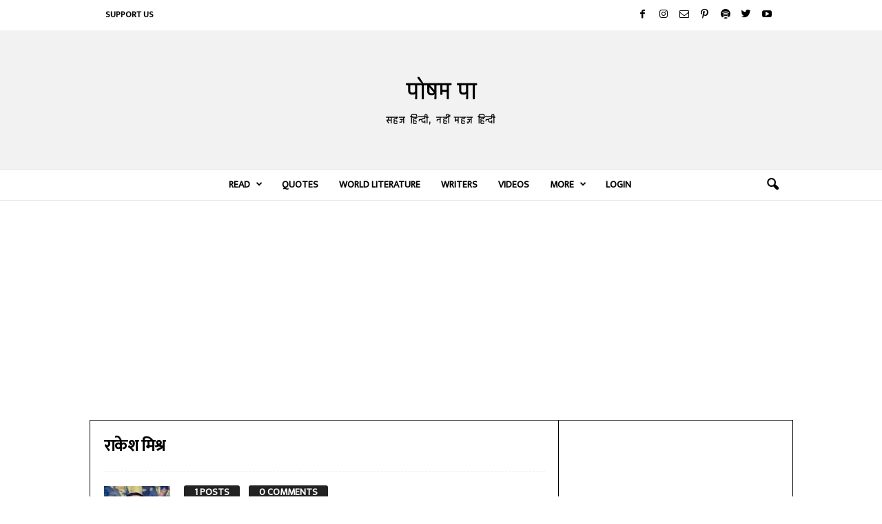

--- FILE ---
content_type: text/html; charset=UTF-8
request_url: https://poshampa.org/writers/rakesh-mishra/
body_size: 79896
content:
<!doctype html >
<!--[if IE 8]>    <html class="ie8" lang="en-US"> <![endif]-->
<!--[if IE 9]>    <html class="ie9" lang="en-US"> <![endif]-->
<!--[if gt IE 8]><!--> <html lang="en-US"> <!--<![endif]-->
<head>
    
    <meta charset="UTF-8" />
    <meta name="viewport" content="width=device-width, initial-scale=1.0">
    <link rel="pingback" href="https://poshampa.org/xmlrpc.php" />
    <meta name='robots' content='index, follow, max-image-preview:large, max-snippet:-1, max-video-preview:-1' />
<link rel="icon" type="image/png" href="https://poshampa.org/wp-content/uploads/2021/03/1-300x300.jpg">
	<!-- This site is optimized with the Yoast SEO plugin v21.0 - https://yoast.com/wordpress/plugins/seo/ -->
	<title>राकेश मिश्र | पोषम पा</title>
	<meta name="description" content="Best Hindi poetry and stories collection with book reviews, articles, ghazals, shayari and other literary work. A website for Hindi Literature." />
	<link rel="canonical" href="https://poshampa.org/writers/rakesh-mishra/" />
	<meta property="og:locale" content="en_US" />
	<meta property="og:type" content="profile" />
	<meta property="og:title" content="राकेश मिश्र | पोषम पा" />
	<meta property="og:description" content="Best Hindi poetry and stories collection with book reviews, articles, ghazals, shayari and other literary work. A website for Hindi Literature." />
	<meta property="og:url" content="http://poshampa.org/writers/rakesh-mishra/" />
	<meta property="og:site_name" content="पोषम पा" />
	<meta property="og:image" content="http://poshampa.org/wp-content/uploads/ultimatemember/2838/profile_photo-190x190.jpg?1768597581" />
	<meta name="twitter:card" content="summary_large_image" />
	<meta name="twitter:site" content="@PoshamPaOrg" />
	<script type="application/ld+json" class="yoast-schema-graph">{"@context":"https://schema.org","@graph":[{"@type":"ProfilePage","@id":"http://poshampa.org/writers/rakesh-mishra/","url":"http://poshampa.org/writers/rakesh-mishra/","name":"राकेश मिश्र | पोषम पा","isPartOf":{"@id":"http://poshampa.org/#website"},"primaryImageOfPage":{"@id":"http://poshampa.org/writers/rakesh-mishra/#primaryimage"},"image":{"@id":"http://poshampa.org/writers/rakesh-mishra/#primaryimage"},"thumbnailUrl":"https://poshampa.org/wp-content/uploads/2019/06/Tribe-Village-Adivasi-Labour.jpg","description":"Best Hindi poetry and stories collection with book reviews, articles, ghazals, shayari and other literary work. A website for Hindi Literature.","breadcrumb":{"@id":"http://poshampa.org/writers/rakesh-mishra/#breadcrumb"},"inLanguage":"en-US","potentialAction":[{"@type":"ReadAction","target":["http://poshampa.org/writers/rakesh-mishra/"]}]},{"@type":"ImageObject","inLanguage":"en-US","@id":"http://poshampa.org/writers/rakesh-mishra/#primaryimage","url":"https://poshampa.org/wp-content/uploads/2019/06/Tribe-Village-Adivasi-Labour.jpg","contentUrl":"https://poshampa.org/wp-content/uploads/2019/06/Tribe-Village-Adivasi-Labour.jpg","width":800,"height":533,"caption":"Tribe, Village, Adivasi, Labour, Tribal, Poor"},{"@type":"BreadcrumbList","@id":"http://poshampa.org/writers/rakesh-mishra/#breadcrumb","itemListElement":[{"@type":"ListItem","position":1,"name":"Home","item":"http://poshampa.org/"},{"@type":"ListItem","position":2,"name":"Archives for राकेश मिश्र"}]},{"@type":"WebSite","@id":"http://poshampa.org/#website","url":"http://poshampa.org/","name":"पोषम पा","description":"Posham Pa - Hindi Poetry, Stories of renowned and new writers.","publisher":{"@id":"http://poshampa.org/#organization"},"potentialAction":[{"@type":"SearchAction","target":{"@type":"EntryPoint","urlTemplate":"http://poshampa.org/?s={search_term_string}"},"query-input":"required name=search_term_string"}],"inLanguage":"en-US"},{"@type":"Organization","@id":"http://poshampa.org/#organization","name":"Posham Pa","url":"http://poshampa.org/","logo":{"@type":"ImageObject","inLanguage":"en-US","@id":"http://poshampa.org/#/schema/logo/image/","url":"https://poshampa.org/wp-content/uploads/2021/03/2-scaled.jpg","contentUrl":"https://poshampa.org/wp-content/uploads/2021/03/2-scaled.jpg","width":2560,"height":2560,"caption":"Posham Pa"},"image":{"@id":"http://poshampa.org/#/schema/logo/image/"},"sameAs":["https://facebook.com/PoshamPaOrg","https://twitter.com/PoshamPaOrg","https://instagram.com/PoshamPaOrg"]},{"@type":"Person","@id":"http://poshampa.org/#/schema/person/737703f4b05166b76f2c2a4280fe4782","name":"राकेश मिश्र","image":{"@type":"ImageObject","inLanguage":"en-US","@id":"http://poshampa.org/#/schema/person/image/","url":"https://secure.gravatar.com/avatar/7b8183aaa331980777def0cd8c102352?s=96&d=mm&r=g","contentUrl":"https://secure.gravatar.com/avatar/7b8183aaa331980777def0cd8c102352?s=96&d=mm&r=g","caption":"राकेश मिश्र"},"description":"(जन्म: 30 नवम्बर 1964) निवासी: लखनऊ। भारतीय प्रशासनिक सेवा में कार्यरत। कविता संग्रह: 'शब्दगात', 'अटक गई नींद', 'चलते रहे रातभर', 'ज़िन्दगी एक कण है'।","sameAs":["https://amzn.to/2Y9vpnA"],"mainEntityOfPage":{"@id":"http://poshampa.org/writers/rakesh-mishra/"}}]}</script>
	<!-- / Yoast SEO plugin. -->


<link rel='dns-prefetch' href='//fonts.googleapis.com' />
<link rel="alternate" type="application/rss+xml" title="पोषम पा &raquo; Feed" href="https://poshampa.org/feed/" />
<link rel="alternate" type="application/rss+xml" title="पोषम पा &raquo; Comments Feed" href="https://poshampa.org/comments/feed/" />
<link rel="alternate" type="application/rss+xml" title="पोषम पा &raquo; Posts by राकेश मिश्र Feed" href="https://poshampa.org/writers/rakesh-mishra/feed/" />
<script type="text/javascript">
window._wpemojiSettings = {"baseUrl":"https:\/\/s.w.org\/images\/core\/emoji\/14.0.0\/72x72\/","ext":".png","svgUrl":"https:\/\/s.w.org\/images\/core\/emoji\/14.0.0\/svg\/","svgExt":".svg","source":{"concatemoji":"https:\/\/poshampa.org\/wp-includes\/js\/wp-emoji-release.min.js?ver=6.3.7"}};
/*! This file is auto-generated */
!function(i,n){var o,s,e;function c(e){try{var t={supportTests:e,timestamp:(new Date).valueOf()};sessionStorage.setItem(o,JSON.stringify(t))}catch(e){}}function p(e,t,n){e.clearRect(0,0,e.canvas.width,e.canvas.height),e.fillText(t,0,0);var t=new Uint32Array(e.getImageData(0,0,e.canvas.width,e.canvas.height).data),r=(e.clearRect(0,0,e.canvas.width,e.canvas.height),e.fillText(n,0,0),new Uint32Array(e.getImageData(0,0,e.canvas.width,e.canvas.height).data));return t.every(function(e,t){return e===r[t]})}function u(e,t,n){switch(t){case"flag":return n(e,"\ud83c\udff3\ufe0f\u200d\u26a7\ufe0f","\ud83c\udff3\ufe0f\u200b\u26a7\ufe0f")?!1:!n(e,"\ud83c\uddfa\ud83c\uddf3","\ud83c\uddfa\u200b\ud83c\uddf3")&&!n(e,"\ud83c\udff4\udb40\udc67\udb40\udc62\udb40\udc65\udb40\udc6e\udb40\udc67\udb40\udc7f","\ud83c\udff4\u200b\udb40\udc67\u200b\udb40\udc62\u200b\udb40\udc65\u200b\udb40\udc6e\u200b\udb40\udc67\u200b\udb40\udc7f");case"emoji":return!n(e,"\ud83e\udef1\ud83c\udffb\u200d\ud83e\udef2\ud83c\udfff","\ud83e\udef1\ud83c\udffb\u200b\ud83e\udef2\ud83c\udfff")}return!1}function f(e,t,n){var r="undefined"!=typeof WorkerGlobalScope&&self instanceof WorkerGlobalScope?new OffscreenCanvas(300,150):i.createElement("canvas"),a=r.getContext("2d",{willReadFrequently:!0}),o=(a.textBaseline="top",a.font="600 32px Arial",{});return e.forEach(function(e){o[e]=t(a,e,n)}),o}function t(e){var t=i.createElement("script");t.src=e,t.defer=!0,i.head.appendChild(t)}"undefined"!=typeof Promise&&(o="wpEmojiSettingsSupports",s=["flag","emoji"],n.supports={everything:!0,everythingExceptFlag:!0},e=new Promise(function(e){i.addEventListener("DOMContentLoaded",e,{once:!0})}),new Promise(function(t){var n=function(){try{var e=JSON.parse(sessionStorage.getItem(o));if("object"==typeof e&&"number"==typeof e.timestamp&&(new Date).valueOf()<e.timestamp+604800&&"object"==typeof e.supportTests)return e.supportTests}catch(e){}return null}();if(!n){if("undefined"!=typeof Worker&&"undefined"!=typeof OffscreenCanvas&&"undefined"!=typeof URL&&URL.createObjectURL&&"undefined"!=typeof Blob)try{var e="postMessage("+f.toString()+"("+[JSON.stringify(s),u.toString(),p.toString()].join(",")+"));",r=new Blob([e],{type:"text/javascript"}),a=new Worker(URL.createObjectURL(r),{name:"wpTestEmojiSupports"});return void(a.onmessage=function(e){c(n=e.data),a.terminate(),t(n)})}catch(e){}c(n=f(s,u,p))}t(n)}).then(function(e){for(var t in e)n.supports[t]=e[t],n.supports.everything=n.supports.everything&&n.supports[t],"flag"!==t&&(n.supports.everythingExceptFlag=n.supports.everythingExceptFlag&&n.supports[t]);n.supports.everythingExceptFlag=n.supports.everythingExceptFlag&&!n.supports.flag,n.DOMReady=!1,n.readyCallback=function(){n.DOMReady=!0}}).then(function(){return e}).then(function(){var e;n.supports.everything||(n.readyCallback(),(e=n.source||{}).concatemoji?t(e.concatemoji):e.wpemoji&&e.twemoji&&(t(e.twemoji),t(e.wpemoji)))}))}((window,document),window._wpemojiSettings);
</script>
<style type="text/css">
img.wp-smiley,
img.emoji {
	display: inline !important;
	border: none !important;
	box-shadow: none !important;
	height: 1em !important;
	width: 1em !important;
	margin: 0 0.07em !important;
	vertical-align: -0.1em !important;
	background: none !important;
	padding: 0 !important;
}
</style>
	<link rel='stylesheet' id='wp-block-library-css' href='https://poshampa.org/wp-includes/css/dist/block-library/style.min.css?ver=6.3.7' type='text/css' media='all' />
<style id='classic-theme-styles-inline-css' type='text/css'>
/*! This file is auto-generated */
.wp-block-button__link{color:#fff;background-color:#32373c;border-radius:9999px;box-shadow:none;text-decoration:none;padding:calc(.667em + 2px) calc(1.333em + 2px);font-size:1.125em}.wp-block-file__button{background:#32373c;color:#fff;text-decoration:none}
</style>
<style id='global-styles-inline-css' type='text/css'>
body{--wp--preset--color--black: #000000;--wp--preset--color--cyan-bluish-gray: #abb8c3;--wp--preset--color--white: #ffffff;--wp--preset--color--pale-pink: #f78da7;--wp--preset--color--vivid-red: #cf2e2e;--wp--preset--color--luminous-vivid-orange: #ff6900;--wp--preset--color--luminous-vivid-amber: #fcb900;--wp--preset--color--light-green-cyan: #7bdcb5;--wp--preset--color--vivid-green-cyan: #00d084;--wp--preset--color--pale-cyan-blue: #8ed1fc;--wp--preset--color--vivid-cyan-blue: #0693e3;--wp--preset--color--vivid-purple: #9b51e0;--wp--preset--gradient--vivid-cyan-blue-to-vivid-purple: linear-gradient(135deg,rgba(6,147,227,1) 0%,rgb(155,81,224) 100%);--wp--preset--gradient--light-green-cyan-to-vivid-green-cyan: linear-gradient(135deg,rgb(122,220,180) 0%,rgb(0,208,130) 100%);--wp--preset--gradient--luminous-vivid-amber-to-luminous-vivid-orange: linear-gradient(135deg,rgba(252,185,0,1) 0%,rgba(255,105,0,1) 100%);--wp--preset--gradient--luminous-vivid-orange-to-vivid-red: linear-gradient(135deg,rgba(255,105,0,1) 0%,rgb(207,46,46) 100%);--wp--preset--gradient--very-light-gray-to-cyan-bluish-gray: linear-gradient(135deg,rgb(238,238,238) 0%,rgb(169,184,195) 100%);--wp--preset--gradient--cool-to-warm-spectrum: linear-gradient(135deg,rgb(74,234,220) 0%,rgb(151,120,209) 20%,rgb(207,42,186) 40%,rgb(238,44,130) 60%,rgb(251,105,98) 80%,rgb(254,248,76) 100%);--wp--preset--gradient--blush-light-purple: linear-gradient(135deg,rgb(255,206,236) 0%,rgb(152,150,240) 100%);--wp--preset--gradient--blush-bordeaux: linear-gradient(135deg,rgb(254,205,165) 0%,rgb(254,45,45) 50%,rgb(107,0,62) 100%);--wp--preset--gradient--luminous-dusk: linear-gradient(135deg,rgb(255,203,112) 0%,rgb(199,81,192) 50%,rgb(65,88,208) 100%);--wp--preset--gradient--pale-ocean: linear-gradient(135deg,rgb(255,245,203) 0%,rgb(182,227,212) 50%,rgb(51,167,181) 100%);--wp--preset--gradient--electric-grass: linear-gradient(135deg,rgb(202,248,128) 0%,rgb(113,206,126) 100%);--wp--preset--gradient--midnight: linear-gradient(135deg,rgb(2,3,129) 0%,rgb(40,116,252) 100%);--wp--preset--font-size--small: 10px;--wp--preset--font-size--medium: 20px;--wp--preset--font-size--large: 30px;--wp--preset--font-size--x-large: 42px;--wp--preset--font-size--regular: 14px;--wp--preset--font-size--larger: 48px;--wp--preset--spacing--20: 0.44rem;--wp--preset--spacing--30: 0.67rem;--wp--preset--spacing--40: 1rem;--wp--preset--spacing--50: 1.5rem;--wp--preset--spacing--60: 2.25rem;--wp--preset--spacing--70: 3.38rem;--wp--preset--spacing--80: 5.06rem;--wp--preset--shadow--natural: 6px 6px 9px rgba(0, 0, 0, 0.2);--wp--preset--shadow--deep: 12px 12px 50px rgba(0, 0, 0, 0.4);--wp--preset--shadow--sharp: 6px 6px 0px rgba(0, 0, 0, 0.2);--wp--preset--shadow--outlined: 6px 6px 0px -3px rgba(255, 255, 255, 1), 6px 6px rgba(0, 0, 0, 1);--wp--preset--shadow--crisp: 6px 6px 0px rgba(0, 0, 0, 1);}:where(.is-layout-flex){gap: 0.5em;}:where(.is-layout-grid){gap: 0.5em;}body .is-layout-flow > .alignleft{float: left;margin-inline-start: 0;margin-inline-end: 2em;}body .is-layout-flow > .alignright{float: right;margin-inline-start: 2em;margin-inline-end: 0;}body .is-layout-flow > .aligncenter{margin-left: auto !important;margin-right: auto !important;}body .is-layout-constrained > .alignleft{float: left;margin-inline-start: 0;margin-inline-end: 2em;}body .is-layout-constrained > .alignright{float: right;margin-inline-start: 2em;margin-inline-end: 0;}body .is-layout-constrained > .aligncenter{margin-left: auto !important;margin-right: auto !important;}body .is-layout-constrained > :where(:not(.alignleft):not(.alignright):not(.alignfull)){max-width: var(--wp--style--global--content-size);margin-left: auto !important;margin-right: auto !important;}body .is-layout-constrained > .alignwide{max-width: var(--wp--style--global--wide-size);}body .is-layout-flex{display: flex;}body .is-layout-flex{flex-wrap: wrap;align-items: center;}body .is-layout-flex > *{margin: 0;}body .is-layout-grid{display: grid;}body .is-layout-grid > *{margin: 0;}:where(.wp-block-columns.is-layout-flex){gap: 2em;}:where(.wp-block-columns.is-layout-grid){gap: 2em;}:where(.wp-block-post-template.is-layout-flex){gap: 1.25em;}:where(.wp-block-post-template.is-layout-grid){gap: 1.25em;}.has-black-color{color: var(--wp--preset--color--black) !important;}.has-cyan-bluish-gray-color{color: var(--wp--preset--color--cyan-bluish-gray) !important;}.has-white-color{color: var(--wp--preset--color--white) !important;}.has-pale-pink-color{color: var(--wp--preset--color--pale-pink) !important;}.has-vivid-red-color{color: var(--wp--preset--color--vivid-red) !important;}.has-luminous-vivid-orange-color{color: var(--wp--preset--color--luminous-vivid-orange) !important;}.has-luminous-vivid-amber-color{color: var(--wp--preset--color--luminous-vivid-amber) !important;}.has-light-green-cyan-color{color: var(--wp--preset--color--light-green-cyan) !important;}.has-vivid-green-cyan-color{color: var(--wp--preset--color--vivid-green-cyan) !important;}.has-pale-cyan-blue-color{color: var(--wp--preset--color--pale-cyan-blue) !important;}.has-vivid-cyan-blue-color{color: var(--wp--preset--color--vivid-cyan-blue) !important;}.has-vivid-purple-color{color: var(--wp--preset--color--vivid-purple) !important;}.has-black-background-color{background-color: var(--wp--preset--color--black) !important;}.has-cyan-bluish-gray-background-color{background-color: var(--wp--preset--color--cyan-bluish-gray) !important;}.has-white-background-color{background-color: var(--wp--preset--color--white) !important;}.has-pale-pink-background-color{background-color: var(--wp--preset--color--pale-pink) !important;}.has-vivid-red-background-color{background-color: var(--wp--preset--color--vivid-red) !important;}.has-luminous-vivid-orange-background-color{background-color: var(--wp--preset--color--luminous-vivid-orange) !important;}.has-luminous-vivid-amber-background-color{background-color: var(--wp--preset--color--luminous-vivid-amber) !important;}.has-light-green-cyan-background-color{background-color: var(--wp--preset--color--light-green-cyan) !important;}.has-vivid-green-cyan-background-color{background-color: var(--wp--preset--color--vivid-green-cyan) !important;}.has-pale-cyan-blue-background-color{background-color: var(--wp--preset--color--pale-cyan-blue) !important;}.has-vivid-cyan-blue-background-color{background-color: var(--wp--preset--color--vivid-cyan-blue) !important;}.has-vivid-purple-background-color{background-color: var(--wp--preset--color--vivid-purple) !important;}.has-black-border-color{border-color: var(--wp--preset--color--black) !important;}.has-cyan-bluish-gray-border-color{border-color: var(--wp--preset--color--cyan-bluish-gray) !important;}.has-white-border-color{border-color: var(--wp--preset--color--white) !important;}.has-pale-pink-border-color{border-color: var(--wp--preset--color--pale-pink) !important;}.has-vivid-red-border-color{border-color: var(--wp--preset--color--vivid-red) !important;}.has-luminous-vivid-orange-border-color{border-color: var(--wp--preset--color--luminous-vivid-orange) !important;}.has-luminous-vivid-amber-border-color{border-color: var(--wp--preset--color--luminous-vivid-amber) !important;}.has-light-green-cyan-border-color{border-color: var(--wp--preset--color--light-green-cyan) !important;}.has-vivid-green-cyan-border-color{border-color: var(--wp--preset--color--vivid-green-cyan) !important;}.has-pale-cyan-blue-border-color{border-color: var(--wp--preset--color--pale-cyan-blue) !important;}.has-vivid-cyan-blue-border-color{border-color: var(--wp--preset--color--vivid-cyan-blue) !important;}.has-vivid-purple-border-color{border-color: var(--wp--preset--color--vivid-purple) !important;}.has-vivid-cyan-blue-to-vivid-purple-gradient-background{background: var(--wp--preset--gradient--vivid-cyan-blue-to-vivid-purple) !important;}.has-light-green-cyan-to-vivid-green-cyan-gradient-background{background: var(--wp--preset--gradient--light-green-cyan-to-vivid-green-cyan) !important;}.has-luminous-vivid-amber-to-luminous-vivid-orange-gradient-background{background: var(--wp--preset--gradient--luminous-vivid-amber-to-luminous-vivid-orange) !important;}.has-luminous-vivid-orange-to-vivid-red-gradient-background{background: var(--wp--preset--gradient--luminous-vivid-orange-to-vivid-red) !important;}.has-very-light-gray-to-cyan-bluish-gray-gradient-background{background: var(--wp--preset--gradient--very-light-gray-to-cyan-bluish-gray) !important;}.has-cool-to-warm-spectrum-gradient-background{background: var(--wp--preset--gradient--cool-to-warm-spectrum) !important;}.has-blush-light-purple-gradient-background{background: var(--wp--preset--gradient--blush-light-purple) !important;}.has-blush-bordeaux-gradient-background{background: var(--wp--preset--gradient--blush-bordeaux) !important;}.has-luminous-dusk-gradient-background{background: var(--wp--preset--gradient--luminous-dusk) !important;}.has-pale-ocean-gradient-background{background: var(--wp--preset--gradient--pale-ocean) !important;}.has-electric-grass-gradient-background{background: var(--wp--preset--gradient--electric-grass) !important;}.has-midnight-gradient-background{background: var(--wp--preset--gradient--midnight) !important;}.has-small-font-size{font-size: var(--wp--preset--font-size--small) !important;}.has-medium-font-size{font-size: var(--wp--preset--font-size--medium) !important;}.has-large-font-size{font-size: var(--wp--preset--font-size--large) !important;}.has-x-large-font-size{font-size: var(--wp--preset--font-size--x-large) !important;}
.wp-block-navigation a:where(:not(.wp-element-button)){color: inherit;}
:where(.wp-block-post-template.is-layout-flex){gap: 1.25em;}:where(.wp-block-post-template.is-layout-grid){gap: 1.25em;}
:where(.wp-block-columns.is-layout-flex){gap: 2em;}:where(.wp-block-columns.is-layout-grid){gap: 2em;}
.wp-block-pullquote{font-size: 1.5em;line-height: 1.6;}
</style>
<link rel='stylesheet' id='protect-link-css-css' href='https://poshampa.org/wp-content/plugins/wp-copy-protect-with-color-design/css/protect_style.css?ver=6.3.7' type='text/css' media='all' />
<link rel='stylesheet' id='google-fonts-style-css' href='https://fonts.googleapis.com/css?family=Ek+Mukta%3A400%7CRajdhani%3A400%7CKhand%3A400%7CPoppins%3A400%7COpen+Sans%3A400%2C600%2C700%7CRoboto+Condensed%3A400%2C500%2C700&#038;display=swap&#038;ver=5.4.1' type='text/css' media='all' />
<link rel='stylesheet' id='qtip2-css' href='https://poshampa.org/wp-content/plugins/text-hover/assets/jquery.qtip.min.css?ver=3.0.3' type='text/css' media='all' />
<link rel='stylesheet' id='text-hover-css' href='https://poshampa.org/wp-content/plugins/text-hover/assets/text-hover.css?ver=4.2' type='text/css' media='all' />
<link rel='stylesheet' id='td-theme-css' href='https://poshampa.org/wp-content/themes/Newsmag/style.css?ver=5.4.1' type='text/css' media='all' />
<style id='td-theme-inline-css' type='text/css'>
    
        @media (max-width: 767px) {
            .td-header-desktop-wrap {
                display: none;
            }
        }
        @media (min-width: 767px) {
            .td-header-mobile-wrap {
                display: none;
            }
        }
    
	
</style>
<link rel='stylesheet' id='td-theme-child-css' href='https://poshampa.org/wp-content/themes/Newsmag-child/style.css?ver=5.4.1c' type='text/css' media='all' />
<link rel='stylesheet' id='um_fonticons_ii-css' href='https://poshampa.org/wp-content/plugins/ultimate-member/assets/css/um-fonticons-ii.css?ver=2.6.10' type='text/css' media='all' />
<link rel='stylesheet' id='um_fonticons_fa-css' href='https://poshampa.org/wp-content/plugins/ultimate-member/assets/css/um-fonticons-fa.css?ver=2.6.10' type='text/css' media='all' />
<link rel='stylesheet' id='select2-css' href='https://poshampa.org/wp-content/plugins/ultimate-member/assets/css/select2/select2.min.css?ver=4.0.13' type='text/css' media='all' />
<link rel='stylesheet' id='um_crop-css' href='https://poshampa.org/wp-content/plugins/ultimate-member/assets/css/um-crop.css?ver=2.6.10' type='text/css' media='all' />
<link rel='stylesheet' id='um_modal-css' href='https://poshampa.org/wp-content/plugins/ultimate-member/assets/css/um-modal.css?ver=2.6.10' type='text/css' media='all' />
<link rel='stylesheet' id='um_styles-css' href='https://poshampa.org/wp-content/plugins/ultimate-member/assets/css/um-styles.css?ver=2.6.10' type='text/css' media='all' />
<link rel='stylesheet' id='um_profile-css' href='https://poshampa.org/wp-content/plugins/ultimate-member/assets/css/um-profile.css?ver=2.6.10' type='text/css' media='all' />
<link rel='stylesheet' id='um_account-css' href='https://poshampa.org/wp-content/plugins/ultimate-member/assets/css/um-account.css?ver=2.6.10' type='text/css' media='all' />
<link rel='stylesheet' id='um_misc-css' href='https://poshampa.org/wp-content/plugins/ultimate-member/assets/css/um-misc.css?ver=2.6.10' type='text/css' media='all' />
<link rel='stylesheet' id='um_fileupload-css' href='https://poshampa.org/wp-content/plugins/ultimate-member/assets/css/um-fileupload.css?ver=2.6.10' type='text/css' media='all' />
<link rel='stylesheet' id='um_datetime-css' href='https://poshampa.org/wp-content/plugins/ultimate-member/assets/css/pickadate/default.css?ver=2.6.10' type='text/css' media='all' />
<link rel='stylesheet' id='um_datetime_date-css' href='https://poshampa.org/wp-content/plugins/ultimate-member/assets/css/pickadate/default.date.css?ver=2.6.10' type='text/css' media='all' />
<link rel='stylesheet' id='um_datetime_time-css' href='https://poshampa.org/wp-content/plugins/ultimate-member/assets/css/pickadate/default.time.css?ver=2.6.10' type='text/css' media='all' />
<link rel='stylesheet' id='um_raty-css' href='https://poshampa.org/wp-content/plugins/ultimate-member/assets/css/um-raty.css?ver=2.6.10' type='text/css' media='all' />
<link rel='stylesheet' id='um_scrollbar-css' href='https://poshampa.org/wp-content/plugins/ultimate-member/assets/css/simplebar.css?ver=2.6.10' type='text/css' media='all' />
<link rel='stylesheet' id='um_tipsy-css' href='https://poshampa.org/wp-content/plugins/ultimate-member/assets/css/um-tipsy.css?ver=2.6.10' type='text/css' media='all' />
<link rel='stylesheet' id='um_responsive-css' href='https://poshampa.org/wp-content/plugins/ultimate-member/assets/css/um-responsive.css?ver=2.6.10' type='text/css' media='all' />
<link rel='stylesheet' id='um_default_css-css' href='https://poshampa.org/wp-content/plugins/ultimate-member/assets/css/um-old-default.css?ver=2.6.10' type='text/css' media='all' />
<link rel='stylesheet' id='td-legacy-framework-front-style-css' href='https://poshampa.org/wp-content/plugins/td-composer/legacy/Newsmag/assets/css/td_legacy_main.css?ver=971d5171b3e19fdd336fb9bcd8706cdex' type='text/css' media='all' />
<script type='text/javascript' src='https://poshampa.org/wp-includes/js/jquery/jquery.min.js?ver=3.7.0' id='jquery-core-js'></script>
<script type='text/javascript' src='https://poshampa.org/wp-includes/js/jquery/jquery-migrate.min.js?ver=3.4.1' id='jquery-migrate-js'></script>
<script type='text/javascript' src='https://poshampa.org/wp-content/plugins/um-terms-conditions/assets/js/um-terms-conditions-public.min.js?ver=2.1.5' id='um-terms-conditions-js'></script>
<script type='text/javascript' src='https://poshampa.org/wp-content/plugins/ultimate-member/assets/js/um-gdpr.min.js?ver=2.6.10' id='um-gdpr-js'></script>
<link rel="https://api.w.org/" href="https://poshampa.org/wp-json/" /><link rel="alternate" type="application/json" href="https://poshampa.org/wp-json/wp/v2/users/2838" /><link rel="EditURI" type="application/rsd+xml" title="RSD" href="https://poshampa.org/xmlrpc.php?rsd" />
<meta name="generator" content="WordPress 6.3.7" />
<meta name="theme-color" content="#1e73be">

<meta name="google-site-verification" content="0fGetr4aBnppWoaX8XAaEDfmCNlloVJ2MPKU3BBU2Zs" />

<meta name="msvalidate.01" content="35B8BDC490A1A482AB221FA4E836832F" />

<meta name="twitter:card" content="summary_large_image" />

<meta name="p:domain_verify" content="a594c563107d4d9a8c020c117d23a6b5"/>

<!-- Global site tag (gtag.js) - Google Analytics -->
<script async src="https://www.googletagmanager.com/gtag/js?id=UA-106967232-1"></script>
<script>
  window.dataLayer = window.dataLayer || [];
  function gtag(){dataLayer.push(arguments);}
  gtag('js', new Date());

  gtag('config', 'UA-106967232-1');
</script>
<!-- Global site tag (gtag.js) - Google Analytics -->
<script type='text/javascript' src="https://poshampa.org/wp-content/uploads/winp-css-js/112059.js?ver=1601571049"></script>
		
		<script type="text/javascript">
			jQuery(function($){
				$('.protect_contents-overlay').css('background-color', '#000000');
			});
		</script>

		
						<script type="text/javascript">
				jQuery(function($){
					$('img').attr('onmousedown', 'return false');
					$('img').attr('onselectstart','return false');
				    $(document).on('contextmenu',function(e){

							
								// ブラウザ全体を暗くする
								$('.protect_contents-overlay, .protect_alert').fadeIn();

								
								$('.protect_contents-overlay, .protect_alert').click(function(){	
									// ブラウザ全体を明るくする
									$('.protect_contents-overlay, .protect_alert').fadeOut();
								});
							

				        return false;
				    });
				});
				</script>

									<style>
					* {
					   -ms-user-select: none; /* IE 10+ */
					   -moz-user-select: -moz-none;
					   -khtml-user-select: none;
					   -webkit-user-select: none;
					   -webkit-touch-callout: none;
					   user-select: none;
					   }

					   input,textarea,select,option {
					   -ms-user-select: auto; /* IE 10+ */
					   -moz-user-select: auto;
					   -khtml-user-select: auto;
					   -webkit-user-select: auto;
					   user-select: auto;
				       }
					</style>
					
														
					
								
				
								
				
				
						<style type="text/css">
			.um_request_name {
				display: none !important;
			}
		</style>
	

       
<link href = "https://poshampa.org/wp-content/themes/Newsmag-child/js/jquery-ui.css" rel = "stylesheet">
<script src = "https://poshampa.org/wp-content/themes/Newsmag-child/js/jquery-ui.js"></script>
  
     
 
<script type="text/javascript">
    var ajaxurl = 'https://poshampa.org/wp-admin/admin-ajax.php'; 
	var availableTutorials = [{"label":"अकबर इलाहाबादी (akbar allahabadi)","value":"676","name":"अकबर इलाहाबादी","url":"https:\/\/poshampa.org\/writers\/akbar-allahabadi\/"},{"label":"अंकिता वर्मा (ankita verma)","value":"677","name":"अंकिता वर्मा","url":"https:\/\/poshampa.org\/writers\/ankita-verma\/"},{"label":"अंकुश कुमार (ankush kumar)","value":"678","name":"अंकुश कुमार","url":"https:\/\/poshampa.org\/writers\/ankush-kumar\/"},{"label":"अखिलेश (akhilesh)","value":"1283","name":"अखिलेश","url":"https:\/\/poshampa.org\/writers\/akhilesh\/"},{"label":"अखिलेश्वर पांडेय (akhileshwar pandey)","value":"2258","name":"अखिलेश्वर पांडेय","url":"https:\/\/poshampa.org\/writers\/akhileshwar-pandey\/"},{"label":"अख़्तर राही (akhtar rahi)","value":"679","name":"अख़्तर राही","url":"https:\/\/poshampa.org\/writers\/akhtar-rahi\/"},{"label":"अख़्तर शीरानी (akhtar sheerani)","value":"680","name":"अख़्तर शीरानी","url":"https:\/\/poshampa.org\/writers\/akhtar-sheerani\/"},{"label":"अख़्तर-उल-ईमान (akhtar ul iman)","value":"1065","name":"अख़्तर-उल-ईमान","url":"https:\/\/poshampa.org\/writers\/akhtar-ul-iman\/"},{"label":"अंजना टंडन (anjanatandon)","value":"1376","name":"अंजना टंडन","url":"https:\/\/poshampa.org\/writers\/anjanatandon\/"},{"label":"अज़रा अब्बास (azra abbas)","value":"681","name":"अज़रा अब्बास","url":"https:\/\/poshampa.org\/writers\/azra-abbas\/"},{"label":"अज़रा नक़वी (azra naqvi)","value":"2580","name":"अज़रा नक़वी","url":"https:\/\/poshampa.org\/writers\/azra-naqvi\/"},{"label":"अजित कुमार (ajit kumar)","value":"2847","name":"अजित कुमार","url":"https:\/\/poshampa.org\/writers\/ajit-kumar\/"},{"label":"अंजुम आज़मी (anjum azmi)","value":"682","name":"अंजुम आज़मी","url":"https:\/\/poshampa.org\/writers\/anjum-azmi\/"},{"label":"अज्ञेय (agyeya)","value":"683","name":"अज्ञेय","url":"https:\/\/poshampa.org\/writers\/agyeya\/"},{"label":"अंतोन चेखव (anton chekhov)","value":"684","name":"अंतोन चेखव","url":"https:\/\/poshampa.org\/writers\/anton-chekhov\/"},{"label":"अदनान कफ़ील दरवेश (adnan kafeel darwesh)","value":"3464","name":"अदनान कफ़ील दरवेश","url":"https:\/\/poshampa.org\/writers\/adnan-kafeel-darwesh\/"},{"label":"अदम गोंडवी (adam gondvi)","value":"1021","name":"अदम गोंडवी","url":"https:\/\/poshampa.org\/writers\/adam-gondvi\/"},{"label":"अदा जाफ़री (ada jafri)","value":"2801","name":"अदा जाफ़री","url":"https:\/\/poshampa.org\/writers\/ada-jafri\/"},{"label":"अनवर अज़ीम (anwar azeem)","value":"2570","name":"अनवर अज़ीम","url":"https:\/\/poshampa.org\/writers\/anwar-azeem\/"},{"label":"अनवर मसूद (anwar masood)","value":"1053","name":"अनवर मसूद","url":"https:\/\/poshampa.org\/writers\/anwar-masood\/"},{"label":"अनवर सज्जाद (anwar sajjad)","value":"1751","name":"अनवर सज्जाद","url":"https:\/\/poshampa.org\/writers\/anwar-sajjad\/"},{"label":"अनवर सुहैल (anwarsuhail)","value":"1221","name":"अनवर सुहैल","url":"https:\/\/poshampa.org\/writers\/anwarsuhail\/"},{"label":"अनाम कवि (anaam kavi)","value":"2766","name":"अनाम कवि","url":"https:\/\/poshampa.org\/writers\/anaam-kavi\/"},{"label":"अनामिका (anamika)","value":"686","name":"अनामिका","url":"https:\/\/poshampa.org\/writers\/anamika\/"},{"label":"अनामिका अनु (anamika anu)","value":"1705","name":"अनामिका अनु","url":"https:\/\/poshampa.org\/writers\/anamika-anu\/"},{"label":"अनिरुद्ध नीरव (aniruddh neerav)","value":"2905","name":"अनिरुद्ध नीरव","url":"https:\/\/poshampa.org\/writers\/aniruddh-neerav\/"},{"label":"अनीता वर्मा (anita verma)","value":"2998","name":"अनीता वर्मा","url":"https:\/\/poshampa.org\/writers\/anita-verma\/"},{"label":"अनुपम मिश्र (anupam mishra)","value":"1304","name":"अनुपम मिश्र","url":"https:\/\/poshampa.org\/writers\/anupam-mishra\/"},{"label":"अनुपमा झा (anupamajha)","value":"1555","name":"अनुपमा झा","url":"https:\/\/poshampa.org\/writers\/anupamajha\/"},{"label":"अनुपमा मिश्रा (anupamamishra)","value":"1433","name":"अनुपमा मिश्रा","url":"https:\/\/poshampa.org\/writers\/anupamamishra\/"},{"label":"अनुपमा विन्ध्यवासिनी (anupmavindhyavasini)","value":"1528","name":"अनुपमा विन्ध्यवासिनी","url":"https:\/\/poshampa.org\/writers\/anupmavindhyavasini\/"},{"label":"अनुभव (chashm)","value":"1470","name":"अनुभव","url":"https:\/\/poshampa.org\/writers\/chashm\/"},{"label":"अनुभव तुलसी (anubhav tulasi)","value":"687","name":"अनुभव तुलसी","url":"https:\/\/poshampa.org\/writers\/anubhav-tulasi\/"},{"label":"अनुराग अनंत (anurag anant)","value":"1502","name":"अनुराग अनंत","url":"https:\/\/poshampa.org\/writers\/anurag-anant\/"},{"label":"अनुराग तिवारी (anurag tiwari)","value":"688","name":"अनुराग तिवारी","url":"https:\/\/poshampa.org\/writers\/anurag-tiwari\/"},{"label":"अनुराग शर्मा (anurag sharma)","value":"689","name":"अनुराग शर्मा","url":"https:\/\/poshampa.org\/writers\/anurag-sharma\/"},{"label":"अनुराधा अनन्या (anuradha annanya)","value":"1238","name":"अनुराधा अनन्या","url":"https:\/\/poshampa.org\/writers\/anuradha-annanya\/"},{"label":"अनुराधा सिंह (anuradha singh)","value":"1244","name":"अनुराधा सिंह","url":"https:\/\/poshampa.org\/writers\/anuradha-singh\/"},{"label":"अन्नपूर्णानन्द (annapurnanand verma)","value":"1400","name":"अन्नपूर्णानन्द","url":"https:\/\/poshampa.org\/writers\/annapurnanand-verma\/"},{"label":"अपर्णा तिवारी (aparnatiwari)","value":"1562","name":"अपर्णा तिवारी","url":"https:\/\/poshampa.org\/writers\/aparnatiwari\/"},{"label":"अपर्णा देवल (aparnadewal)","value":"1444","name":"अपर्णा देवल","url":"https:\/\/poshampa.org\/writers\/aparnadewal\/"},{"label":"अपर्णा महान्ति (aparna mohanty)","value":"690","name":"अपर्णा महान्ति","url":"https:\/\/poshampa.org\/writers\/aparna-mohanty\/"},{"label":"अफ़सर मेरठी (afsar merathi)","value":"1419","name":"अफ़सर मेरठी","url":"https:\/\/poshampa.org\/writers\/afsar-merathi\/"},{"label":"अब्दुल बिस्मिल्लाह (abdul bismillah)","value":"691","name":"अब्दुल बिस्मिल्लाह","url":"https:\/\/poshampa.org\/writers\/abdul-bismillah\/"},{"label":"अब्दुल मलिक ख़ान (abdul malik khan)","value":"1136","name":"अब्दुल मलिक ख़ान","url":"https:\/\/poshampa.org\/writers\/abdul-malik-khan\/"},{"label":"अब्राहम लिंकन (abraham lincoln)","value":"692","name":"अब्राहम लिंकन","url":"https:\/\/poshampa.org\/writers\/abraham-lincoln\/"},{"label":"अभिज्ञात (abhigyat)","value":"2023","name":"अभिज्ञात","url":"https:\/\/poshampa.org\/writers\/abhigyat\/"},{"label":"अभिषेक मिश्रा (rudra)","value":"1041","name":"अभिषेक मिश्रा","url":"https:\/\/poshampa.org\/writers\/rudra\/"},{"label":"अभिषेक रामाशंकर (saanwara)","value":"1585","name":"अभिषेक रामाशंकर","url":"https:\/\/poshampa.org\/writers\/saanwara\/"},{"label":"अमनदीप गुजराल (amandeep)","value":"1341","name":"अमनदीप गुजराल","url":"https:\/\/poshampa.org\/writers\/amandeep\/"},{"label":"अमर दलपुरा (amardalpura)","value":"1249","name":"अमर दलपुरा","url":"https:\/\/poshampa.org\/writers\/amardalpura\/"},{"label":"अमर सिंह पाण्डेय (amar singh pandey)","value":"2566","name":"अमर सिंह पाण्डेय","url":"https:\/\/poshampa.org\/writers\/amar-singh-pandey\/"},{"label":"अमरकान्त (amarkant)","value":"693","name":"अमरकान्त","url":"https:\/\/poshampa.org\/writers\/amarkant\/"},{"label":"अमीर ख़ुसरो (amir khusrow)","value":"694","name":"अमीर ख़ुसरो","url":"https:\/\/poshampa.org\/writers\/amir-khusrow\/"},{"label":"अमीर मीनाई (ameer minai)","value":"1141","name":"अमीर मीनाई","url":"https:\/\/poshampa.org\/writers\/ameer-minai\/"},{"label":"अमृत राय (amrit rai)","value":"1641","name":"अमृत राय","url":"https:\/\/poshampa.org\/writers\/amrit-rai\/"},{"label":"अमृतलाल नागर (amritlal nagar)","value":"1088","name":"अमृतलाल नागर","url":"https:\/\/poshampa.org\/writers\/amritlal-nagar\/"},{"label":"अमृता प्रीतम (amrita pritam)","value":"695","name":"अमृता प्रीतम","url":"https:\/\/poshampa.org\/writers\/amrita-pritam\/"},{"label":"अमृता भारती (amrita bharti)","value":"3047","name":"अमृता भारती","url":"https:\/\/poshampa.org\/writers\/amrita-bharti\/"},{"label":"अम्बर बहराईची (ambar bahraichi)","value":"696","name":"अम्बर बहराईची","url":"https:\/\/poshampa.org\/writers\/ambar-bahraichi\/"},{"label":"अम्बरीश (ambareesh)","value":"697","name":"अम्बरीश","url":"https:\/\/poshampa.org\/writers\/ambareesh\/"},{"label":"अम्बिका प्रसाद वाजपेयी (ambika prasad vajpayee)","value":"698","name":"अम्बिका प्रसाद वाजपेयी","url":"https:\/\/poshampa.org\/writers\/ambika-prasad-vajpayee\/"},{"label":"अयोध्या सिंह उपाध्याय ‘हरिऔध’ (ayodhya singh upadhyay hariaudh)","value":"699","name":"अयोध्या सिंह उपाध्याय ‘हरिऔध’","url":"https:\/\/poshampa.org\/writers\/ayodhya-singh-upadhyay-hariaudh\/"},{"label":"अरनी रॉबर्ट्स (ernie roberts)","value":"1111","name":"अरनी रॉबर्ट्स","url":"https:\/\/poshampa.org\/writers\/ernie-roberts\/"},{"label":"अरविन्द कुमार खेड़े (arvind kumar khede)","value":"2136","name":"अरविन्द कुमार खेड़े","url":"https:\/\/poshampa.org\/writers\/arvind-kumar-khede\/"},{"label":"अरुण कमल (arun kamal)","value":"1309","name":"अरुण कमल","url":"https:\/\/poshampa.org\/writers\/arun-kamal\/"},{"label":"अरुण प्रकाश (arun prakash)","value":"3241","name":"अरुण प्रकाश","url":"https:\/\/poshampa.org\/writers\/arun-prakash\/"},{"label":"अरुण शीतांश (arun sheetansh)","value":"1846","name":"अरुण शीतांश","url":"https:\/\/poshampa.org\/writers\/arun-sheetansh\/"},{"label":"अरुंधति रॉय (arundhati roy)","value":"3002","name":"अरुंधति रॉय","url":"https:\/\/poshampa.org\/writers\/arundhati-roy\/"},{"label":"अर्चना वर्मा (archana verma)","value":"701","name":"अर्चना वर्मा","url":"https:\/\/poshampa.org\/writers\/archana-verma\/"},{"label":"अर्जुन डांगले (arjun dangle)","value":"1588","name":"अर्जुन डांगले","url":"https:\/\/poshampa.org\/writers\/arjun-dangle\/"},{"label":"अर्नेस्ट हेमिंग्वे (ernest hemingway)","value":"702","name":"अर्नेस्ट हेमिंग्वे","url":"https:\/\/poshampa.org\/writers\/ernest-hemingway\/"},{"label":"अलका पाठक (alka pathak)","value":"2709","name":"अलका पाठक","url":"https:\/\/poshampa.org\/writers\/alka-pathak\/"},{"label":"अलका सरावगी (alka saraogi)","value":"703","name":"अलका सरावगी","url":"https:\/\/poshampa.org\/writers\/alka-saraogi\/"},{"label":"अलमास अहमद (almasahmad)","value":"1138","name":"अलमास अहमद","url":"https:\/\/poshampa.org\/writers\/almasahmad\/"},{"label":"अली अब्बास हुसैनी (ali abbas husaini)","value":"1707","name":"अली अब्बास हुसैनी","url":"https:\/\/poshampa.org\/writers\/ali-abbas-husaini\/"},{"label":"अली सरदार जाफ़री (ali sardar jafri)","value":"1107","name":"अली सरदार जाफ़री","url":"https:\/\/poshampa.org\/writers\/ali-sardar-jafri\/"},{"label":"अल्ताफ़ हुसैन हाली (altaf hussain hali)","value":"1051","name":"अल्ताफ़ हुसैन हाली","url":"https:\/\/poshampa.org\/writers\/altaf-hussain-hali\/"},{"label":"अल्हड़ बीकानेरी (alhad bikaneri)","value":"1480","name":"अल्हड़ बीकानेरी","url":"https:\/\/poshampa.org\/writers\/alhad-bikaneri\/"},{"label":"अवतार सिंह संधू 'पाश' (avtar singh sandhu paash)","value":"1081","name":"अवतार सिंह संधू 'पाश'","url":"https:\/\/poshampa.org\/writers\/avtar-singh-sandhu-paash\/"},{"label":"अविनाश मिश्र (avinash)","value":"1049","name":"अविनाश मिश्र","url":"https:\/\/poshampa.org\/writers\/avinash\/"},{"label":"अशोक चक्रधर (ashok chakradhar)","value":"705","name":"अशोक चक्रधर","url":"https:\/\/poshampa.org\/writers\/ashok-chakradhar\/"},{"label":"अशोक वाजपेयी (ashok vajpeyi)","value":"706","name":"अशोक वाजपेयी","url":"https:\/\/poshampa.org\/writers\/ashok-vajpeyi\/"},{"label":"असंगघोष (asangghosh)","value":"3104","name":"असंगघोष","url":"https:\/\/poshampa.org\/writers\/asangghosh\/"},{"label":"असग़र वजाहत (asghar wajahat)","value":"707","name":"असग़र वजाहत","url":"https:\/\/poshampa.org\/writers\/asghar-wajahat\/"},{"label":"असद ज़ैदी (asad zaidi)","value":"1700","name":"असद ज़ैदी","url":"https:\/\/poshampa.org\/writers\/asad-zaidi\/"},{"label":"असना बद्र (asna badar)","value":"1236","name":"असना बद्र","url":"https:\/\/poshampa.org\/writers\/asna-badar\/"},{"label":"अहमद नदीम क़ासमी (ahmad nadeem qasmi)","value":"2922","name":"अहमद नदीम क़ासमी","url":"https:\/\/poshampa.org\/writers\/ahmad-nadeem-qasmi\/"},{"label":"अहमद फ़राज़ (ahmad faraz)","value":"1214","name":"अहमद फ़राज़","url":"https:\/\/poshampa.org\/writers\/ahmad-faraz\/"},{"label":"आकांक्षा गौड़ (akanksha gaur)","value":"708","name":"आकांक्षा गौड़","url":"https:\/\/poshampa.org\/writers\/akanksha-gaur\/"},{"label":"आग्नेय (agneya)","value":"3222","name":"आग्नेय","url":"https:\/\/poshampa.org\/writers\/agneya\/"},{"label":"आचार्य चतुरसेन शास्त्री (acharya chatursen shastri)","value":"709","name":"आचार्य चतुरसेन शास्त्री","url":"https:\/\/poshampa.org\/writers\/acharya-chatursen-shastri\/"},{"label":"आतिफ़ ख़ान (atifkhan)","value":"1035","name":"आतिफ़ ख़ान","url":"https:\/\/poshampa.org\/writers\/atifkhan\/"},{"label":"आदर्श भूषण (adarsh bhushan)","value":"711","name":"आदर्श भूषण","url":"https:\/\/poshampa.org\/writers\/adarsh-bhushan\/"},{"label":"आदित्य भूषण मिश्रा (aditya bhushan mishra)","value":"712","name":"आदित्य भूषण मिश्रा","url":"https:\/\/poshampa.org\/writers\/aditya-bhushan-mishra\/"},{"label":"आदिल मंसूरी (adil mansuri)","value":"2621","name":"आदिल मंसूरी","url":"https:\/\/poshampa.org\/writers\/adil-mansuri\/"},{"label":"आयुष मौर्य (aayushmaurya)","value":"1078","name":"आयुष मौर्य","url":"https:\/\/poshampa.org\/writers\/aayushmaurya\/"},{"label":"आर. के. नारायण (r k narayan)","value":"3086","name":"आर. के. नारायण","url":"https:\/\/poshampa.org\/writers\/r-k-narayan\/"},{"label":"आर. के. लक्ष्मण (r k laxman)","value":"1024","name":"आर. के. लक्ष्मण","url":"https:\/\/poshampa.org\/writers\/r-k-laxman\/"},{"label":"आर. चेतनक्रान्ति (r chetankranti)","value":"3157","name":"आर. चेतनक्रान्ति","url":"https:\/\/poshampa.org\/writers\/r-chetankranti\/"},{"label":"आरसी प्रसाद सिंह (aarsi prasad singh)","value":"1247","name":"आरसी प्रसाद सिंह","url":"https:\/\/poshampa.org\/writers\/aarsi-prasad-singh\/"},{"label":"आराधना जोशी (aaradhanajoshi)","value":"1724","name":"आराधना जोशी","url":"https:\/\/poshampa.org\/writers\/aaradhanajoshi\/"},{"label":"आरिफ़ा शहज़ाद (arifa shahzad)","value":"713","name":"आरिफ़ा शहज़ाद","url":"https:\/\/poshampa.org\/writers\/arifa-shahzad\/"},{"label":"आर्थर कॉनन डॉयल (arthur conan doyle)","value":"714","name":"आर्थर कॉनन डॉयल","url":"https:\/\/poshampa.org\/writers\/arthur-conan-doyle\/"},{"label":"आलोक धन्वा (alok dhanwa)","value":"715","name":"आलोक धन्वा","url":"https:\/\/poshampa.org\/writers\/alok-dhanwa\/"},{"label":"आलोक मिश्रा (alok mishra)","value":"1961","name":"आलोक मिश्रा","url":"https:\/\/poshampa.org\/writers\/alok-mishra\/"},{"label":"आशीष बिहानी (ashishbihani)","value":"1377","name":"आशीष बिहानी","url":"https:\/\/poshampa.org\/writers\/ashishbihani\/"},{"label":"आशीष मनचंदा (ashish manchanda)","value":"716","name":"आशीष मनचंदा","url":"https:\/\/poshampa.org\/writers\/ashish-manchanda\/"},{"label":"आशुफ़्ता चंगेज़ी (aashufta changezi)","value":"717","name":"आशुफ़्ता चंगेज़ी","url":"https:\/\/poshampa.org\/writers\/aashufta-changezi\/"},{"label":"इ हरिकुमार (e harikumar)","value":"718","name":"इ हरिकुमार","url":"https:\/\/poshampa.org\/writers\/e-harikumar\/"},{"label":"इक़बाल (muhammad iqbal)","value":"1257","name":"इक़बाल","url":"https:\/\/poshampa.org\/writers\/muhammad-iqbal\/"},{"label":"इन्तिज़ार हुसैन (intizar hussain)","value":"3401","name":"इन्तिज़ार हुसैन","url":"https:\/\/poshampa.org\/writers\/intizar-hussain\/"},{"label":"इन्दु जैन (indu jain)","value":"719","name":"इन्दु जैन","url":"https:\/\/poshampa.org\/writers\/indu-jain\/"},{"label":"इन्द्र बहादुर खरे (indra bahadur khare)","value":"1101","name":"इन्द्र बहादुर खरे","url":"https:\/\/poshampa.org\/writers\/indra-bahadur-khare\/"},{"label":"इन्द्रा वासवाणी (indra vaswani)","value":"720","name":"इन्द्रा वासवाणी","url":"https:\/\/poshampa.org\/writers\/indra-vaswani\/"},{"label":"इफ़्तिख़ार आरिफ़ (iftikhar arif)","value":"2994","name":"इफ़्तिख़ार आरिफ़","url":"https:\/\/poshampa.org\/writers\/iftikhar-arif\/"},{"label":"इब्ने इंशा (ibne insha)","value":"721","name":"इब्ने इंशा","url":"https:\/\/poshampa.org\/writers\/ibne-insha\/"},{"label":"इब्ने सफ़ी (ibne safi)","value":"722","name":"इब्ने सफ़ी","url":"https:\/\/poshampa.org\/writers\/ibne-safi\/"},{"label":"इब्बार रब्बी (ibbar rabbi)","value":"3168","name":"इब्बार रब्बी","url":"https:\/\/poshampa.org\/writers\/ibbar-rabbi\/"},{"label":"इरफ़ान सिद्दीक़ी (irfan siddiqi)","value":"1204","name":"इरफ़ान सिद्दीक़ी","url":"https:\/\/poshampa.org\/writers\/irfan-siddiqi\/"},{"label":"इरशाद कामिल (irshad kamil)","value":"3011","name":"इरशाद कामिल","url":"https:\/\/poshampa.org\/writers\/irshad-kamil\/"},{"label":"इलाचंद्र जोशी (ilachandra joshi)","value":"723","name":"इलाचंद्र जोशी","url":"https:\/\/poshampa.org\/writers\/ilachandra-joshi\/"},{"label":"इवान तुर्गनेव (ivan turgenev)","value":"724","name":"इवान तुर्गनेव","url":"https:\/\/poshampa.org\/writers\/ivan-turgenev\/"},{"label":"इशरत आफ़रीं (ishrat afreen)","value":"2588","name":"इशरत आफ़रीं","url":"https:\/\/poshampa.org\/writers\/ishrat-afreen\/"},{"label":"इस्मत चुग़ताई (ismat chughtai)","value":"725","name":"इस्मत चुग़ताई","url":"https:\/\/poshampa.org\/writers\/ismat-chughtai\/"},{"label":"ई. वी. रामासामी पेरियार (periyar)","value":"3046","name":"ई. वी. रामासामी पेरियार","url":"https:\/\/poshampa.org\/writers\/periyar\/"},{"label":"उदय प्रकाश (uday prakash)","value":"726","name":"उदय प्रकाश","url":"https:\/\/poshampa.org\/writers\/uday-prakash\/"},{"label":"उदयभानु हंस' (uday bhanu hans)","value":"727","name":"उदयभानु हंस'","url":"https:\/\/poshampa.org\/writers\/uday-bhanu-hans\/"},{"label":"उपमा 'ऋचा' (upmaricha)","value":"1532","name":"उपमा 'ऋचा'","url":"https:\/\/poshampa.org\/writers\/upmaricha\/"},{"label":"उपेन्द्रनाथ अश्क (upendranath ashk)","value":"728","name":"उपेन्द्रनाथ अश्क","url":"https:\/\/poshampa.org\/writers\/upendranath-ashk\/"},{"label":"उमाशंकर जोशी (umashankar joshi)","value":"729","name":"उमाशंकर जोशी","url":"https:\/\/poshampa.org\/writers\/umashankar-joshi\/"},{"label":"उर्मिला पवार (urmila pawar)","value":"2302","name":"उर्मिला पवार","url":"https:\/\/poshampa.org\/writers\/urmila-pawar\/"},{"label":"उषा प्रियम्वदा (usha priyamvada)","value":"730","name":"उषा प्रियम्वदा","url":"https:\/\/poshampa.org\/writers\/usha-priyamvada\/"},{"label":"उसामा हमीद (usamahameed)","value":"1097","name":"उसामा हमीद","url":"https:\/\/poshampa.org\/writers\/usamahameed\/"},{"label":"ऋतु निरंजन (rituniranajn)","value":"1296","name":"ऋतु निरंजन","url":"https:\/\/poshampa.org\/writers\/rituniranajn\/"},{"label":"ऋतुराज (rituraj)","value":"1297","name":"ऋतुराज","url":"https:\/\/poshampa.org\/writers\/rituraj\/"},{"label":"ऋषभ प्रतिपक्ष (rishabh pratipaksh)","value":"3141","name":"ऋषभ प्रतिपक्ष","url":"https:\/\/poshampa.org\/writers\/rishabh-pratipaksh\/"},{"label":"ए. के. रामानुजन् (a k ramanujan)","value":"731","name":"ए. के. रामानुजन्","url":"https:\/\/poshampa.org\/writers\/a-k-ramanujan\/"},{"label":"एकता नाहर (ekta nahar)","value":"1643","name":"एकता नाहर","url":"https:\/\/poshampa.org\/writers\/ekta-nahar\/"},{"label":"एदुआर्दो गालेआनो (eduardo galeano)","value":"3348","name":"एदुआर्दो गालेआनो","url":"https:\/\/poshampa.org\/writers\/eduardo-galeano\/"},{"label":"एन. आर. सागर (n r sagar)","value":"1303","name":"एन. आर. सागर","url":"https:\/\/poshampa.org\/writers\/n-r-sagar\/"},{"label":"एन्ड्लूरी सुधाकर (yendluri sudhakar)","value":"1321","name":"एन्ड्लूरी सुधाकर","url":"https:\/\/poshampa.org\/writers\/yendluri-sudhakar\/"},{"label":"एपिक्टेटस (epictetus)","value":"732","name":"एपिक्टेटस","url":"https:\/\/poshampa.org\/writers\/epictetus\/"},{"label":"एम. टी. सी. क्रोनिन (m t c cronin)","value":"1137","name":"एम. टी. सी. क्रोनिन","url":"https:\/\/poshampa.org\/writers\/m-t-c-cronin\/"},{"label":"एरिश फ़्रीड (erich fried)","value":"733","name":"एरिश फ़्रीड","url":"https:\/\/poshampa.org\/writers\/erich-fried\/"},{"label":"एलिफ़ शफ़ाक (elif shafak)","value":"1033","name":"एलिफ़ शफ़ाक","url":"https:\/\/poshampa.org\/writers\/elif-shafak\/"},{"label":"ऐश्वर्या राज (aishwarya)","value":"1215","name":"ऐश्वर्या राज","url":"https:\/\/poshampa.org\/writers\/aishwarya\/"},{"label":"ऑक्टेवियो पॉज़ (octavio paz)","value":"1401","name":"ऑक्टेवियो पॉज़","url":"https:\/\/poshampa.org\/writers\/octavio-paz\/"},{"label":"ऑस्कर वाइल्ड (oscar wilde)","value":"3093","name":"ऑस्कर वाइल्ड","url":"https:\/\/poshampa.org\/writers\/oscar-wilde\/"},{"label":"ओ. हेनरी (o henry)","value":"735","name":"ओ. हेनरी","url":"https:\/\/poshampa.org\/writers\/o-henry\/"},{"label":"ओम नागर (om nagar)","value":"2548","name":"ओम नागर","url":"https:\/\/poshampa.org\/writers\/om-nagar\/"},{"label":"ओम पुरोहित 'कागद' (om purohit kagad)","value":"1473","name":"ओम पुरोहित 'कागद'","url":"https:\/\/poshampa.org\/writers\/om-purohit-kagad\/"},{"label":"ओम प्रकाश 'आदित्य' (om prakash aditya)","value":"1970","name":"ओम प्रकाश 'आदित्य'","url":"https:\/\/poshampa.org\/writers\/om-prakash-aditya\/"},{"label":"ओमप्रकाश वाल्मीकि (om prakash valmiki)","value":"736","name":"ओमप्रकाश वाल्मीकि","url":"https:\/\/poshampa.org\/writers\/om-prakash-valmiki\/"},{"label":"ओरहान पामुक (orhan pamuk)","value":"737","name":"ओरहान पामुक","url":"https:\/\/poshampa.org\/writers\/orhan-pamuk\/"},{"label":"कजोड़ीमल सैनी (kajorimal saini)","value":"1615","name":"कजोड़ीमल सैनी","url":"https:\/\/poshampa.org\/writers\/kajorimal-saini\/"},{"label":"क़तील शिफ़ाई (qateel shifai)","value":"1165","name":"क़तील शिफ़ाई","url":"https:\/\/poshampa.org\/writers\/qateel-shifai\/"},{"label":"कन्हैया लाल कपूर (kanhaiya lal kapoor)","value":"1090","name":"कन्हैया लाल कपूर","url":"https:\/\/poshampa.org\/writers\/kanhaiya-lal-kapoor\/"},{"label":"कबीन फूकन (kabin phukan)","value":"738","name":"कबीन फूकन","url":"https:\/\/poshampa.org\/writers\/kabin-phukan\/"},{"label":"कबीर (kabeer das)","value":"3214","name":"कबीर","url":"https:\/\/poshampa.org\/writers\/kabeer-das\/"},{"label":"कमल कुमार ताँती (kamal kumar tanti)","value":"3122","name":"कमल कुमार ताँती","url":"https:\/\/poshampa.org\/writers\/kamal-kumar-tanti\/"},{"label":"कमला चौधरी (kamla chaudhary)","value":"1750","name":"कमला चौधरी","url":"https:\/\/poshampa.org\/writers\/kamla-chaudhary\/"},{"label":"कमला दास (kamala das)","value":"739","name":"कमला दास","url":"https:\/\/poshampa.org\/writers\/kamala-das\/"},{"label":"कमलेश्वर (kamleshwar)","value":"740","name":"कमलेश्वर","url":"https:\/\/poshampa.org\/writers\/kamleshwar\/"},{"label":"कँवल भारती (kanwal bharti)","value":"1295","name":"कँवल भारती","url":"https:\/\/poshampa.org\/writers\/kanwal-bharti\/"},{"label":"कविता नागर (kavita)","value":"1821","name":"कविता नागर","url":"https:\/\/poshampa.org\/writers\/kavita\/"},{"label":"काका हाथरसी (kaka hathrasi)","value":"2235","name":"काका हाथरसी","url":"https:\/\/poshampa.org\/writers\/kaka-hathrasi\/"},{"label":"कात्यायनी (katyayani)","value":"3001","name":"कात्यायनी","url":"https:\/\/poshampa.org\/writers\/katyayani\/"},{"label":"कामता प्रसाद सिंह‍ ‘काम’ (kamta prasad singh kaam)","value":"741","name":"कामता प्रसाद सिंह‍ ‘काम’","url":"https:\/\/poshampa.org\/writers\/kamta-prasad-singh-kaam\/"},{"label":"कामतानाथ (kamtanath)","value":"3388","name":"कामतानाथ","url":"https:\/\/poshampa.org\/writers\/kamtanath\/"},{"label":"कायनात (kaynaat)","value":"3359","name":"कायनात","url":"https:\/\/poshampa.org\/writers\/kaynaat\/"},{"label":"कावेरी (kaveri)","value":"1504","name":"कावेरी","url":"https:\/\/poshampa.org\/writers\/kaveri\/"},{"label":"काशीनाथ सिंह (kashinath singh)","value":"1184","name":"काशीनाथ सिंह","url":"https:\/\/poshampa.org\/writers\/kashinath-singh\/"},{"label":"किशन सरोज (kishan saroj)","value":"2828","name":"किशन सरोज","url":"https:\/\/poshampa.org\/writers\/kishan-saroj\/"},{"label":"किशोर काबरा (kishor kabra)","value":"1172","name":"किशोर काबरा","url":"https:\/\/poshampa.org\/writers\/kishor-kabra\/"},{"label":"किश्वर नाहीद (kishwar naheed)","value":"742","name":"किश्वर नाहीद","url":"https:\/\/poshampa.org\/writers\/kishwar-naheed\/"},{"label":"कीर्ति चौधरी (kirti chaudhary)","value":"1331","name":"कीर्ति चौधरी","url":"https:\/\/poshampa.org\/writers\/kirti-chaudhary\/"},{"label":"कु. खुशाल श्रीवास्तव (khushaal shrivastava)","value":"1133","name":"कु. खुशाल श्रीवास्तव","url":"https:\/\/poshampa.org\/writers\/khushaal-shrivastava\/"},{"label":"कुँज बिहारी चौबे (kunj bihari choubey)","value":"1332","name":"कुँज बिहारी चौबे","url":"https:\/\/poshampa.org\/writers\/kunj-bihari-choubey\/"},{"label":"कुबेर दत्त (kuber dutt)","value":"1180","name":"कुबेर दत्त","url":"https:\/\/poshampa.org\/writers\/kuber-dutt\/"},{"label":"कुबेरनाथ राय (kubernath rai)","value":"1408","name":"कुबेरनाथ राय","url":"https:\/\/poshampa.org\/writers\/kubernath-rai\/"},{"label":"कुमार अम्बुज (kumar ambuj)","value":"743","name":"कुमार अम्बुज","url":"https:\/\/poshampa.org\/writers\/kumar-ambuj\/"},{"label":"कुमार नयन (kumar nayan)","value":"3314","name":"कुमार नयन","url":"https:\/\/poshampa.org\/writers\/kumar-nayan\/"},{"label":"कुमार मंगलम (kumar mangalam)","value":"2595","name":"कुमार मंगलम","url":"https:\/\/poshampa.org\/writers\/kumar-mangalam\/"},{"label":"कुमार विकल (kumar vikal)","value":"2793","name":"कुमार विकल","url":"https:\/\/poshampa.org\/writers\/kumar-vikal\/"},{"label":"कुमार शिव (kumar shiv)","value":"744","name":"कुमार शिव","url":"https:\/\/poshampa.org\/writers\/kumar-shiv\/"},{"label":"क़ुर्रतुलऐन हैदर (qurratulain hyder)","value":"745","name":"क़ुर्रतुलऐन हैदर","url":"https:\/\/poshampa.org\/writers\/qurratulain-hyder\/"},{"label":"कुँवर नारायण (kunwar narayan)","value":"746","name":"कुँवर नारायण","url":"https:\/\/poshampa.org\/writers\/kunwar-narayan\/"},{"label":"कुँवर बेचैन (kunwar bechain)","value":"747","name":"कुँवर बेचैन","url":"https:\/\/poshampa.org\/writers\/kunwar-bechain\/"},{"label":"कुशाग्र अद्वैत (kushagra adwaita)","value":"748","name":"कुशाग्र अद्वैत","url":"https:\/\/poshampa.org\/writers\/kushagra-adwaita\/"},{"label":"कुसुम मेघवाल (kusum meghwal)","value":"1517","name":"कुसुम मेघवाल","url":"https:\/\/poshampa.org\/writers\/kusum-meghwal\/"},{"label":"कृश्न चंदर (krishan chander)","value":"1084","name":"कृश्न चंदर","url":"https:\/\/poshampa.org\/writers\/krishan-chander\/"},{"label":"कृष्ण बलदेव वैद (krishna baldev vaid)","value":"1059","name":"कृष्ण बलदेव वैद","url":"https:\/\/poshampa.org\/writers\/krishna-baldev-vaid\/"},{"label":"कृष्ण बिहारी नूर (krishna bihari noor)","value":"3025","name":"कृष्ण बिहारी नूर","url":"https:\/\/poshampa.org\/writers\/krishna-bihari-noor\/"},{"label":"कृष्णा अग्निहोत्री (krishna agnihotri)","value":"2121","name":"कृष्णा अग्निहोत्री","url":"https:\/\/poshampa.org\/writers\/krishna-agnihotri\/"},{"label":"कृष्णा वर्मा (krishna verma)","value":"2982","name":"कृष्णा वर्मा","url":"https:\/\/poshampa.org\/writers\/krishna-verma\/"},{"label":"कृष्णा सोबती (krishna sobti)","value":"749","name":"कृष्णा सोबती","url":"https:\/\/poshampa.org\/writers\/krishna-sobti\/"},{"label":"के. एल. सहगल (k l saigal)","value":"750","name":"के. एल. सहगल","url":"https:\/\/poshampa.org\/writers\/k-l-saigal\/"},{"label":"केदारनाथ अग्रवाल (kedarnath agarwal)","value":"751","name":"केदारनाथ अग्रवाल","url":"https:\/\/poshampa.org\/writers\/kedarnath-agarwal\/"},{"label":"केदारनाथ सिंह (kedarnath singh)","value":"1079","name":"केदारनाथ सिंह","url":"https:\/\/poshampa.org\/writers\/kedarnath-singh\/"},{"label":"केरोलीन जोसफ़ (caroline joseph)","value":"1458","name":"केरोलीन जोसफ़","url":"https:\/\/poshampa.org\/writers\/caroline-joseph\/"},{"label":"केशव 'पथिक' (keshav pathik)","value":"2555","name":"केशव 'पथिक'","url":"https:\/\/poshampa.org\/writers\/keshav-pathik\/"},{"label":"केशव शरण (keshav sharan)","value":"1839","name":"केशव शरण","url":"https:\/\/poshampa.org\/writers\/keshav-sharan\/"},{"label":"कैफ़ भोपाली (kaif bhopali)","value":"752","name":"कैफ़ भोपाली","url":"https:\/\/poshampa.org\/writers\/kaif-bhopali\/"},{"label":"कैफ़ी आज़मी (kaifi azmi)","value":"1222","name":"कैफ़ी आज़मी","url":"https:\/\/poshampa.org\/writers\/kaifi-azmi\/"},{"label":"कैलाश गौतम (kailash gautam)","value":"1203","name":"कैलाश गौतम","url":"https:\/\/poshampa.org\/writers\/kailash-gautam\/"},{"label":"कैलाश मनहर (kailash manhar)","value":"1809","name":"कैलाश मनहर","url":"https:\/\/poshampa.org\/writers\/kailash-manhar\/"},{"label":"कैलाश वाजपेयी (kailash vajpeyi)","value":"1063","name":"कैलाश वाजपेयी","url":"https:\/\/poshampa.org\/writers\/kailash-vajpeyi\/"},{"label":"कोदूराम दलित (koduram dalit)","value":"1362","name":"कोदूराम दलित","url":"https:\/\/poshampa.org\/writers\/koduram-dalit\/"},{"label":"कौशल किशोर (kaushal kishore)","value":"1181","name":"कौशल किशोर","url":"https:\/\/poshampa.org\/writers\/kaushal-kishore\/"},{"label":"ख़दीजा मस्तूर (khadija mastoor)","value":"1213","name":"ख़दीजा मस्तूर","url":"https:\/\/poshampa.org\/writers\/khadija-mastoor\/"},{"label":"खलील जिब्रान (kahlil gibran)","value":"753","name":"खलील जिब्रान","url":"https:\/\/poshampa.org\/writers\/kahlil-gibran\/"},{"label":"ख़ालिद हुसैनी (khaled hosseini)","value":"1357","name":"ख़ालिद हुसैनी","url":"https:\/\/poshampa.org\/writers\/khaled-hosseini\/"},{"label":"ख़ुमार बाराबंकवी (khumar barabankavi)","value":"3054","name":"ख़ुमार बाराबंकवी","url":"https:\/\/poshampa.org\/writers\/khumar-barabankavi\/"},{"label":"ख़ुर्शीद-उल-इस्लाम (khurshid ul islam)","value":"754","name":"ख़ुर्शीद-उल-इस्लाम","url":"https:\/\/poshampa.org\/writers\/khurshid-ul-islam\/"},{"label":"ख़्वाजा अहमद अब्बास (khwaja ahmad abbas)","value":"755","name":"ख़्वाजा अहमद अब्बास","url":"https:\/\/poshampa.org\/writers\/khwaja-ahmad-abbas\/"},{"label":"ख़्वाजा हसन निज़ामी (khwaja hasan nizami)","value":"756","name":"ख़्वाजा हसन निज़ामी","url":"https:\/\/poshampa.org\/writers\/khwaja-hasan-nizami\/"},{"label":"गगन गिल (gagan gill)","value":"3118","name":"गगन गिल","url":"https:\/\/poshampa.org\/writers\/gagan-gill\/"},{"label":"गंगाप्रसाद विमल (ganga prasad vimal)","value":"3131","name":"गंगाप्रसाद विमल","url":"https:\/\/poshampa.org\/writers\/ganga-prasad-vimal\/"},{"label":"गणेशशंकर 'विद्यार्थी' (ganesh shankar vidyarthi)","value":"1060","name":"गणेशशंकर 'विद्यार्थी'","url":"https:\/\/poshampa.org\/writers\/ganesh-shankar-vidyarthi\/"},{"label":"गाब्रिएल गार्सिया मार्केज (gabriel garcia marquez)","value":"758","name":"गाब्रिएल गार्सिया मार्केज","url":"https:\/\/poshampa.org\/writers\/gabriel-garcia-marquez\/"},{"label":"गिरधर राठी (girdhar rathi)","value":"2988","name":"गिरधर राठी","url":"https:\/\/poshampa.org\/writers\/girdhar-rathi\/"},{"label":"गिरधारी सिंह राजावत (girdhari singh rajawat)","value":"1242","name":"गिरधारी सिंह राजावत","url":"https:\/\/poshampa.org\/writers\/girdhari-singh-rajawat\/"},{"label":"गिरिजा कुमार माथुर (girija kumar mathur)","value":"1666","name":"गिरिजा कुमार माथुर","url":"https:\/\/poshampa.org\/writers\/girija-kumar-mathur\/"},{"label":"गिरिराज किशोर (giriraj kishore)","value":"759","name":"गिरिराज किशोर","url":"https:\/\/poshampa.org\/writers\/giriraj-kishore\/"},{"label":"गिरीश चन्द्र तिवारी 'गिर्दा' (girish chandra tiwari girda)","value":"3034","name":"गिरीश चन्द्र तिवारी 'गिर्दा'","url":"https:\/\/poshampa.org\/writers\/girish-chandra-tiwari-girda\/"},{"label":"गीत चतुर्वेदी (geet chaturvedi)","value":"1100","name":"गीत चतुर्वेदी","url":"https:\/\/poshampa.org\/writers\/geet-chaturvedi\/"},{"label":"गीतांजलि (geetanjali)","value":"760","name":"गीतांजलि","url":"https:\/\/poshampa.org\/writers\/geetanjali\/"},{"label":"गुलज़ार (gulzar)","value":"761","name":"गुलज़ार","url":"https:\/\/poshampa.org\/writers\/gulzar\/"},{"label":"गुलज़ार सिंह संधू (gulzar singh sandhu)","value":"1343","name":"गुलज़ार सिंह संधू","url":"https:\/\/poshampa.org\/writers\/gulzar-singh-sandhu\/"},{"label":"गुलनाज़ कौसर (gulnaz kausar)","value":"762","name":"गुलनाज़ कौसर","url":"https:\/\/poshampa.org\/writers\/gulnaz-kausar\/"},{"label":"गुलाब खण्डेलवाल (gulab khandelwal)","value":"1327","name":"गुलाब खण्डेलवाल","url":"https:\/\/poshampa.org\/writers\/gulab-khandelwal\/"},{"label":"ग़ुलाम अब्बास (ghulam abbas)","value":"1633","name":"ग़ुलाम अब्बास","url":"https:\/\/poshampa.org\/writers\/ghulam-abbas\/"},{"label":"गोकुलचंद शर्मा (gokul chand sharma)","value":"1368","name":"गोकुलचंद शर्मा","url":"https:\/\/poshampa.org\/writers\/gokul-chand-sharma\/"},{"label":"गोपाल राम गहमरी (gopal ram gahmari)","value":"1061","name":"गोपाल राम गहमरी","url":"https:\/\/poshampa.org\/writers\/gopal-ram-gahmari\/"},{"label":"गोपाल सिंह नेपाली (gopal singh nepali)","value":"763","name":"गोपाल सिंह नेपाली","url":"https:\/\/poshampa.org\/writers\/gopal-singh-nepali\/"},{"label":"गोपालदास नीरज (gopaldas neeraj)","value":"764","name":"गोपालदास नीरज","url":"https:\/\/poshampa.org\/writers\/gopaldas-neeraj\/"},{"label":"गोपालप्रसाद व्यास (gopal prasad vyas)","value":"765","name":"गोपालप्रसाद व्यास","url":"https:\/\/poshampa.org\/writers\/gopal-prasad-vyas\/"},{"label":"गोपालशरण सिंह (gopal sharan singh)","value":"1354","name":"गोपालशरण सिंह","url":"https:\/\/poshampa.org\/writers\/gopal-sharan-singh\/"},{"label":"गोरख पाण्डेय (gorakh pandey)","value":"1396","name":"गोरख पाण्डेय","url":"https:\/\/poshampa.org\/writers\/gorakh-pandey\/"},{"label":"गोलेन्द्र पटेल (golendra patel)","value":"3276","name":"गोलेन्द्र पटेल","url":"https:\/\/poshampa.org\/writers\/golendra-patel\/"},{"label":"गोविन्द मिश्र (govind mishra)","value":"2489","name":"गोविन्द मिश्र","url":"https:\/\/poshampa.org\/writers\/govind-mishra\/"},{"label":"गौरव अदीब (gaurav adeeb)","value":"766","name":"गौरव अदीब","url":"https:\/\/poshampa.org\/writers\/gaurav-adeeb\/"},{"label":"गौरव गुप्ता (gaurowgupta)","value":"1173","name":"गौरव गुप्ता","url":"https:\/\/poshampa.org\/writers\/gaurowgupta\/"},{"label":"गौरव त्रिपाठी (gaurav tripathi)","value":"1072","name":"गौरव त्रिपाठी","url":"https:\/\/poshampa.org\/writers\/gaurav-tripathi\/"},{"label":"गौरव भारती (gaurav bharti)","value":"1745","name":"गौरव भारती","url":"https:\/\/poshampa.org\/writers\/gaurav-bharti\/"},{"label":"गौरव सोलंकी (gaurav solanki)","value":"1568","name":"गौरव सोलंकी","url":"https:\/\/poshampa.org\/writers\/gaurav-solanki\/"},{"label":"गौरी चुघ (gouri chugh)","value":"767","name":"गौरी चुघ","url":"https:\/\/poshampa.org\/writers\/gouri-chugh\/"},{"label":"ग्रेस कुजूर (grace kujur)","value":"2810","name":"ग्रेस कुजूर","url":"https:\/\/poshampa.org\/writers\/grace-kujur\/"},{"label":"घनानंद (ghananand)","value":"1082","name":"घनानंद","url":"https:\/\/poshampa.org\/writers\/ghananand\/"},{"label":"चंद्रधर शर्मा गुलेरी (chandradhar sharma guleri)","value":"768","name":"चंद्रधर शर्मा गुलेरी","url":"https:\/\/poshampa.org\/writers\/chandradhar-sharma-guleri\/"},{"label":"चन्दन पाण्डेय (chandan pandey)","value":"3356","name":"चन्दन पाण्डेय","url":"https:\/\/poshampa.org\/writers\/chandan-pandey\/"},{"label":"चन्द्रकान्त देवताले (chandrakant devtale)","value":"1981","name":"चन्द्रकान्त देवताले","url":"https:\/\/poshampa.org\/writers\/chandrakant-devtale\/"},{"label":"चन्द्रकुँवर बर्त्वाल (chandra kunwar bartwal)","value":"1366","name":"चन्द्रकुँवर बर्त्वाल","url":"https:\/\/poshampa.org\/writers\/chandra-kunwar-bartwal\/"},{"label":"चन्द्रसेन 'विराट' (chandrasen virat)","value":"2088","name":"चन्द्रसेन 'विराट'","url":"https:\/\/poshampa.org\/writers\/chandrasen-virat\/"},{"label":"चन्द्रा फुलार (chandraphulaar)","value":"1854","name":"चन्द्रा फुलार","url":"https:\/\/poshampa.org\/writers\/chandraphulaar\/"},{"label":"चल्लापल्ली स्वरूपा रानी (challapalli swaroopa rani)","value":"1318","name":"चल्लापल्ली स्वरूपा रानी","url":"https:\/\/poshampa.org\/writers\/challapalli-swaroopa-rani\/"},{"label":"चार्ली चैपलिन (charlie chaplin)","value":"769","name":"चार्ली चैपलिन","url":"https:\/\/poshampa.org\/writers\/charlie-chaplin\/"},{"label":"चार्ल्स डार्विन (charles darwin)","value":"1302","name":"चार्ल्स डार्विन","url":"https:\/\/poshampa.org\/writers\/charles-darwin\/"},{"label":"चार्ल्स डिकेंस (charles dickens)","value":"1287","name":"चार्ल्स डिकेंस","url":"https:\/\/poshampa.org\/writers\/charles-dickens\/"},{"label":"चित्रा मुद्गल (chitra mudgal)","value":"770","name":"चित्रा मुद्गल","url":"https:\/\/poshampa.org\/writers\/chitra-mudgal\/"},{"label":"चित्रांश खरे (chitransh khare)","value":"1020","name":"चित्रांश खरे","url":"https:\/\/poshampa.org\/writers\/chitransh-khare\/"},{"label":"चैनाराम शर्मा (chainaram sharma)","value":"3043","name":"चैनाराम शर्मा","url":"https:\/\/poshampa.org\/writers\/chainaram-sharma\/"},{"label":"चौधरी पं. बद्रीनारायण उपाध्याय 'प्रेमघन' 'अब्र' (premghan)","value":"1050","name":"चौधरी पं. बद्रीनारायण उपाध्याय 'प्रेमघन' 'अब्र'","url":"https:\/\/poshampa.org\/writers\/premghan\/"},{"label":"जगदीश गुप्त (jagdish gupt)","value":"3443","name":"जगदीश गुप्त","url":"https:\/\/poshampa.org\/writers\/jagdish-gupt\/"},{"label":"जगदीश प्रसाद सैनी (jagdish prasad saini)","value":"2559","name":"जगदीश प्रसाद सैनी","url":"https:\/\/poshampa.org\/writers\/jagdish-prasad-saini\/"},{"label":"जनकराज पारीक (janakraj pareek)","value":"1162","name":"जनकराज पारीक","url":"https:\/\/poshampa.org\/writers\/janakraj-pareek\/"},{"label":"ज़फ़र अली ख़ाँ (zafar ali khan)","value":"1103","name":"ज़फ़र अली ख़ाँ","url":"https:\/\/poshampa.org\/writers\/zafar-ali-khan\/"},{"label":"ज़फ़र इक़बाल (zafar iqbal)","value":"2987","name":"ज़फ़र इक़बाल","url":"https:\/\/poshampa.org\/writers\/zafar-iqbal\/"},{"label":"ज़फ़र गोरखपुरी (zafar gorakhpuri)","value":"2848","name":"ज़फ़र गोरखपुरी","url":"https:\/\/poshampa.org\/writers\/zafar-gorakhpuri\/"},{"label":"जय गोस्वामी (joy goswami)","value":"771","name":"जय गोस्वामी","url":"https:\/\/poshampa.org\/writers\/joy-goswami\/"},{"label":"जयंत परमार (jayant parmar)","value":"1274","name":"जयंत परमार","url":"https:\/\/poshampa.org\/writers\/jayant-parmar\/"},{"label":"जयप्रकाश 'कर्दम' (jaiprakash kardam)","value":"1281","name":"जयप्रकाश 'कर्दम'","url":"https:\/\/poshampa.org\/writers\/jaiprakash-kardam\/"},{"label":"जयप्रकाश चौकसे (jai prakash chouksey)","value":"772","name":"जयप्रकाश चौकसे","url":"https:\/\/poshampa.org\/writers\/jai-prakash-chouksey\/"},{"label":"जयप्रकाश नारायण (jayaprakash narayan)","value":"1018","name":"जयप्रकाश नारायण","url":"https:\/\/poshampa.org\/writers\/jayaprakash-narayan\/"},{"label":"जयप्रकाश लीलवान (jaiprakash leelwan)","value":"1298","name":"जयप्रकाश लीलवान","url":"https:\/\/poshampa.org\/writers\/jaiprakash-leelwan\/"},{"label":"जयशंकर प्रसाद (jaishankar prasad)","value":"773","name":"जयशंकर प्रसाद","url":"https:\/\/poshampa.org\/writers\/jaishankar-prasad\/"},{"label":"जवाहरलाल नेहरू (jawaharlal nehru)","value":"1045","name":"जवाहरलाल नेहरू","url":"https:\/\/poshampa.org\/writers\/jawaharlal-nehru\/"},{"label":"जसबीर सिंह आहलूवालिया (jasbir singh ahluwalia)","value":"774","name":"जसबीर सिंह आहलूवालिया","url":"https:\/\/poshampa.org\/writers\/jasbir-singh-ahluwalia\/"},{"label":"जसवीर त्यागी (jasvir tyagi)","value":"2583","name":"जसवीर त्यागी","url":"https:\/\/poshampa.org\/writers\/jasvir-tyagi\/"},{"label":"जाँ निसार अख़्तर (jaan nisaar akhtar)","value":"776","name":"जाँ निसार अख़्तर","url":"https:\/\/poshampa.org\/writers\/jaan-nisaar-akhtar\/"},{"label":"जावेद अख़्तर (javed akhtar)","value":"1228","name":"जावेद अख़्तर","url":"https:\/\/poshampa.org\/writers\/javed-akhtar\/"},{"label":"जिगर मुरादाबादी (jigar moradabadi)","value":"1135","name":"जिगर मुरादाबादी","url":"https:\/\/poshampa.org\/writers\/jigar-moradabadi\/"},{"label":"जितेंद्र (jitendra)","value":"1616","name":"जितेंद्र","url":"https:\/\/poshampa.org\/writers\/jitendra\/"},{"label":"ज़िया फ़तेहाबादी (zia fatehabadi)","value":"1293","name":"ज़िया फ़तेहाबादी","url":"https:\/\/poshampa.org\/writers\/zia-fatehabadi\/"},{"label":"जूल्स वर्न (jules verne)","value":"1290","name":"जूल्स वर्न","url":"https:\/\/poshampa.org\/writers\/jules-verne\/"},{"label":"ज़ेब ग़ौरी (zeb ghauri)","value":"1251","name":"ज़ेब ग़ौरी","url":"https:\/\/poshampa.org\/writers\/zeb-ghauri\/"},{"label":"ज़ेहरा निगाह (zehra nigah)","value":"775","name":"ज़ेहरा निगाह","url":"https:\/\/poshampa.org\/writers\/zehra-nigah\/"},{"label":"जैनेन्द्र कुमार (jainendra kumar)","value":"777","name":"जैनेन्द्र कुमार","url":"https:\/\/poshampa.org\/writers\/jainendra-kumar\/"},{"label":"जॉन कीट्स (john keats)","value":"1044","name":"जॉन कीट्स","url":"https:\/\/poshampa.org\/writers\/john-keats\/"},{"label":"जॉन ग्रीन (john green)","value":"1323","name":"जॉन ग्रीन","url":"https:\/\/poshampa.org\/writers\/john-green\/"},{"label":"जोश मलीहाबादी (josh malihabadi)","value":"1128","name":"जोश मलीहाबादी","url":"https:\/\/poshampa.org\/writers\/josh-malihabadi\/"},{"label":"जोशना बैनर्जी आडवानी (joshnaa banerjee adwanii)","value":"778","name":"जोशना बैनर्जी आडवानी","url":"https:\/\/poshampa.org\/writers\/joshnaa-banerjee-adwanii\/"},{"label":"जोसेफ़ मॅकवान (joseph macwan)","value":"2995","name":"जोसेफ़ मॅकवान","url":"https:\/\/poshampa.org\/writers\/joseph-macwan\/"},{"label":"ज़ौक़ (zauq)","value":"1093","name":"ज़ौक़","url":"https:\/\/poshampa.org\/writers\/zauq\/"},{"label":"जौन एलिया (jaun elia)","value":"3219","name":"जौन एलिया","url":"https:\/\/poshampa.org\/writers\/jaun-elia\/"},{"label":"ज्ञानरंजन (gyanranjan)","value":"779","name":"ज्ञानरंजन","url":"https:\/\/poshampa.org\/writers\/gyanranjan\/"},{"label":"ज्ञानेन्द्रपति (gyanendrapati)","value":"2796","name":"ज्ञानेन्द्रपति","url":"https:\/\/poshampa.org\/writers\/gyanendrapati\/"},{"label":"ज्योति लांजेवार (jyoti lanjewar)","value":"1326","name":"ज्योति लांजेवार","url":"https:\/\/poshampa.org\/writers\/jyoti-lanjewar\/"},{"label":"ज्योति शर्मा (jyoti sharma)","value":"2878","name":"ज्योति शर्मा","url":"https:\/\/poshampa.org\/writers\/jyoti-sharma\/"},{"label":"ज्योति शोभा (jyoti shobha)","value":"780","name":"ज्योति शोभा","url":"https:\/\/poshampa.org\/writers\/jyoti-shobha\/"},{"label":"ज्योत्स्ना मिलन (jyotsna milan)","value":"2798","name":"ज्योत्स्ना मिलन","url":"https:\/\/poshampa.org\/writers\/jyotsna-milan\/"},{"label":"झुम्पा लाहिड़ी (jhumpa lahiri)","value":"668","name":"झुम्पा लाहिड़ी","url":"https:\/\/poshampa.org\/writers\/jhumpa-lahiri\/"},{"label":"ठाकुर श्रीनाथ सिंह (thakur srinath singh)","value":"1015","name":"ठाकुर श्रीनाथ सिंह","url":"https:\/\/poshampa.org\/writers\/thakur-srinath-singh\/"},{"label":"डी. एच. लॉरेंस (d h lawrence)","value":"2698","name":"डी. एच. लॉरेंस","url":"https:\/\/poshampa.org\/writers\/d-h-lawrence\/"},{"label":"डॉ उषा दशोरा (usha)","value":"1587","name":"डॉ उषा दशोरा","url":"https:\/\/poshampa.org\/writers\/usha\/"},{"label":"डॉ सांत्वना श्रीकांत (santwanashrikant)","value":"1389","name":"डॉ सांत्वना श्रीकांत","url":"https:\/\/poshampa.org\/writers\/santwanashrikant\/"},{"label":"डॉ. निधि अग्रवाल (drnidhiagarwal)","value":"1670","name":"डॉ. निधि अग्रवाल","url":"https:\/\/poshampa.org\/writers\/drnidhiagarwal\/"},{"label":"डॉ. सरस्वती मिश्र (saras)","value":"2134","name":"डॉ. सरस्वती मिश्र","url":"https:\/\/poshampa.org\/writers\/saras\/"},{"label":"डॉ. सी. बी. भारती (c b bharti)","value":"1294","name":"डॉ. सी. बी. भारती","url":"https:\/\/poshampa.org\/writers\/c-b-bharti\/"},{"label":"तकषी शिवशंकर पिल्लै (thakazhi sivasankara pillai)","value":"1426","name":"तकषी शिवशंकर पिल्लै","url":"https:\/\/poshampa.org\/writers\/thakazhi-sivasankara-pillai\/"},{"label":"तनवीर अंजुम (tanveer anjum)","value":"781","name":"तनवीर अंजुम","url":"https:\/\/poshampa.org\/writers\/tanveer-anjum\/"},{"label":"तरकश प्रदीप (tarkash pradeep)","value":"782","name":"तरकश प्रदीप","url":"https:\/\/poshampa.org\/writers\/tarkash-pradeep\/"},{"label":"तरन्नुम रियाज़ (tarannum riyaz)","value":"2644","name":"तरन्नुम रियाज़","url":"https:\/\/poshampa.org\/writers\/tarannum-riyaz\/"},{"label":"तसनीफ़ (tasneef haidar)","value":"783","name":"तसनीफ़","url":"https:\/\/poshampa.org\/writers\/tasneef-haidar\/"},{"label":"तसलीमा नसरीन (taslima nasrin)","value":"3003","name":"तसलीमा नसरीन","url":"https:\/\/poshampa.org\/writers\/taslima-nasrin\/"},{"label":"तादेऊष रूज़ेविच (tadeusz rozewicz)","value":"1418","name":"तादेऊष रूज़ेविच","url":"https:\/\/poshampa.org\/writers\/tadeusz-rozewicz\/"},{"label":"तिथि दानी (tithi dani)","value":"2647","name":"तिथि दानी","url":"https:\/\/poshampa.org\/writers\/tithi-dani\/"},{"label":"तुलसीदास (tulsi das)","value":"3216","name":"तुलसीदास","url":"https:\/\/poshampa.org\/writers\/tulsi-das\/"},{"label":"तुलसीराम (tulsiram)","value":"2316","name":"तुलसीराम","url":"https:\/\/poshampa.org\/writers\/tulsiram\/"},{"label":"तेत्सुको कुरोयानागी (tetsuko kuroyanagi)","value":"2747","name":"तेत्सुको कुरोयानागी","url":"https:\/\/poshampa.org\/writers\/tetsuko-kuroyanagi\/"},{"label":"तेमसुला आओ (temsula ao)","value":"3114","name":"तेमसुला आओ","url":"https:\/\/poshampa.org\/writers\/temsula-ao\/"},{"label":"तोल्सतोय (leo tolstoy)","value":"784","name":"तोल्सतोय","url":"https:\/\/poshampa.org\/writers\/leo-tolstoy\/"},{"label":"त्रिलोचन (trilochan)","value":"785","name":"त्रिलोचन","url":"https:\/\/poshampa.org\/writers\/trilochan\/"},{"label":"दत्तात्रिया कैफ़ी (dattatreya kaifi)","value":"1150","name":"दत्तात्रिया कैफ़ी","url":"https:\/\/poshampa.org\/writers\/dattatreya-kaifi\/"},{"label":"दया पवार (daya pawar)","value":"1325","name":"दया पवार","url":"https:\/\/poshampa.org\/writers\/daya-pawar\/"},{"label":"दयानन्द बटोही (dayanand batohi)","value":"1317","name":"दयानन्द बटोही","url":"https:\/\/poshampa.org\/writers\/dayanand-batohi\/"},{"label":"दलपत चौहान (dalpat chauhan)","value":"1272","name":"दलपत चौहान","url":"https:\/\/poshampa.org\/writers\/dalpat-chauhan\/"},{"label":"दलीप कौर टिवाणा (dalip kaur tiwana)","value":"2163","name":"दलीप कौर टिवाणा","url":"https:\/\/poshampa.org\/writers\/dalip-kaur-tiwana\/"},{"label":"दशरथ मसानिया (dashrath masaniya)","value":"786","name":"दशरथ मसानिया","url":"https:\/\/poshampa.org\/writers\/dashrath-masaniya\/"},{"label":"दाग़ देहलवी (daagh dehlvi)","value":"1017","name":"दाग़ देहलवी","url":"https:\/\/poshampa.org\/writers\/daagh-dehlvi\/"},{"label":"दामोदर सहाय 'कवि किंकर' (damodar sahay)","value":"1350","name":"दामोदर सहाय 'कवि किंकर'","url":"https:\/\/poshampa.org\/writers\/damodar-sahay\/"},{"label":"दिनेश श्रीनेत (dinesh shrinet)","value":"1253","name":"दिनेश श्रीनेत","url":"https:\/\/poshampa.org\/writers\/dinesh-shrinet\/"},{"label":"दिलावर फ़िगार (dilawar figar)","value":"787","name":"दिलावर फ़िगार","url":"https:\/\/poshampa.org\/writers\/dilawar-figar\/"},{"label":"दीपक जायसवाल (deepak jaiswal)","value":"1757","name":"दीपक जायसवाल","url":"https:\/\/poshampa.org\/writers\/deepak-jaiswal\/"},{"label":"दीपक सिंह चौहान 'उन्मुक्त' (deepaksinghchauhan)","value":"1073","name":"दीपक सिंह चौहान 'उन्मुक्त'","url":"https:\/\/poshampa.org\/writers\/deepaksinghchauhan\/"},{"label":"दीप्ति नवल (deepti naval)","value":"788","name":"दीप्ति नवल","url":"https:\/\/poshampa.org\/writers\/deepti-naval\/"},{"label":"दुष्यन्त कुमार (dushyant kumar)","value":"1248","name":"दुष्यन्त कुमार","url":"https:\/\/poshampa.org\/writers\/dushyant-kumar\/"},{"label":"दूधनाथ सिंह (doodhnath singh)","value":"1056","name":"दूधनाथ सिंह","url":"https:\/\/poshampa.org\/writers\/doodhnath-singh\/"},{"label":"देवकी नन्दन खत्री (devaki nandan khatri)","value":"1518","name":"देवकी नन्दन खत्री","url":"https:\/\/poshampa.org\/writers\/devaki-nandan-khatri\/"},{"label":"देवनूर महादेव (devanur mahadev)","value":"3312","name":"देवनूर महादेव","url":"https:\/\/poshampa.org\/writers\/devanur-mahadev\/"},{"label":"देवी नागरानी (devi nagrani)","value":"2286","name":"देवी नागरानी","url":"https:\/\/poshampa.org\/writers\/devi-nagrani\/"},{"label":"देवी प्रसाद मिश्र (devi prasad mishra)","value":"2996","name":"देवी प्रसाद मिश्र","url":"https:\/\/poshampa.org\/writers\/devi-prasad-mishra\/"},{"label":"देवीप्रसाद सिंह 'कुसुमाकर' (deviprasad singh kusumakar)","value":"1388","name":"देवीप्रसाद सिंह 'कुसुमाकर'","url":"https:\/\/poshampa.org\/writers\/deviprasad-singh-kusumakar\/"},{"label":"देवेन्द्र अहिरवार (devendra ahirwar)","value":"1447","name":"देवेन्द्र अहिरवार","url":"https:\/\/poshampa.org\/writers\/devendra-ahirwar\/"},{"label":"देवेन्द्र सत्यार्थी (devendra satyarthi)","value":"1209","name":"देवेन्द्र सत्यार्थी","url":"https:\/\/poshampa.org\/writers\/devendra-satyarthi\/"},{"label":"देवेश पथ सारिया (deveshpathsariya)","value":"2339","name":"देवेश पथ सारिया","url":"https:\/\/poshampa.org\/writers\/deveshpathsariya\/"},{"label":"द्वारका भारती (dwarka bharti)","value":"1276","name":"द्वारका भारती","url":"https:\/\/poshampa.org\/writers\/dwarka-bharti\/"},{"label":"द्वारिका प्रसाद माहेश्वरी (dwarika prasad maheshwari)","value":"1117","name":"द्वारिका प्रसाद माहेश्वरी","url":"https:\/\/poshampa.org\/writers\/dwarika-prasad-maheshwari\/"},{"label":"धन गोपाल मुखर्जी (dhan gopal mukerji)","value":"790","name":"धन गोपाल मुखर्जी","url":"https:\/\/poshampa.org\/writers\/dhan-gopal-mukerji\/"},{"label":"धर्मपाल महेंद्र जैन (dharmpal)","value":"1410","name":"धर्मपाल महेंद्र जैन","url":"https:\/\/poshampa.org\/writers\/dharmpal\/"},{"label":"धर्मवीर भारती (dharamvir bharati)","value":"791","name":"धर्मवीर भारती","url":"https:\/\/poshampa.org\/writers\/dharamvir-bharati\/"},{"label":"धर्मेन्द्र अहिरवार (dharmendra ahirwar)","value":"1465","name":"धर्मेन्द्र अहिरवार","url":"https:\/\/poshampa.org\/writers\/dharmendra-ahirwar\/"},{"label":"नज़ीर अकबराबादी (nazeer akbarabadi)","value":"1076","name":"नज़ीर अकबराबादी","url":"https:\/\/poshampa.org\/writers\/nazeer-akbarabadi\/"},{"label":"नताशा (natasha)","value":"1829","name":"नताशा","url":"https:\/\/poshampa.org\/writers\/natasha\/"},{"label":"नंदकिशोर आचार्य (nand kishore acharya)","value":"1698","name":"नंदकिशोर आचार्य","url":"https:\/\/poshampa.org\/writers\/nand-kishore-acharya\/"},{"label":"नन्द जवेरी (nand javeri)","value":"793","name":"नन्द जवेरी","url":"https:\/\/poshampa.org\/writers\/nand-javeri\/"},{"label":"नम्रता श्रीवास्तव (namrata)","value":"1087","name":"नम्रता श्रीवास्तव","url":"https:\/\/poshampa.org\/writers\/namrata\/"},{"label":"नरेन्द्र जैन (narendra jain)","value":"2822","name":"नरेन्द्र जैन","url":"https:\/\/poshampa.org\/writers\/narendra-jain\/"},{"label":"नरेन्द्र शर्मा (narendra sharma)","value":"1118","name":"नरेन्द्र शर्मा","url":"https:\/\/poshampa.org\/writers\/narendra-sharma\/"},{"label":"नरेश मेहता (naresh mehta)","value":"1227","name":"नरेश मेहता","url":"https:\/\/poshampa.org\/writers\/naresh-mehta\/"},{"label":"नरेश सक्सेना (naresh saxena)","value":"795","name":"नरेश सक्सेना","url":"https:\/\/poshampa.org\/writers\/naresh-saxena\/"},{"label":"नलिन विलोचन शर्मा (nalin vilochan sharma)","value":"1319","name":"नलिन विलोचन शर्मा","url":"https:\/\/poshampa.org\/writers\/nalin-vilochan-sharma\/"},{"label":"नवल शुक्ल (naval shukla)","value":"1262","name":"नवल शुक्ल","url":"https:\/\/poshampa.org\/writers\/naval-shukla\/"},{"label":"नवीन सागर (naveen sagar)","value":"796","name":"नवीन सागर","url":"https:\/\/poshampa.org\/writers\/naveen-sagar\/"},{"label":"नसीम सय्यद (nasim syed)","value":"797","name":"नसीम सय्यद","url":"https:\/\/poshampa.org\/writers\/nasim-syed\/"},{"label":"नसीर तुराबी (naseer turabi)","value":"3238","name":"नसीर तुराबी","url":"https:\/\/poshampa.org\/writers\/naseer-turabi\/"},{"label":"नाओमी शिहाब न्ये (naomi shihab nye)","value":"1375","name":"नाओमी शिहाब न्ये","url":"https:\/\/poshampa.org\/writers\/naomi-shihab-nye\/"},{"label":"नागराज मंजुले (nagraj manjule)","value":"1665","name":"नागराज मंजुले","url":"https:\/\/poshampa.org\/writers\/nagraj-manjule\/"},{"label":"नागार्जुन (nagarjuna)","value":"798","name":"नागार्जुन","url":"https:\/\/poshampa.org\/writers\/nagarjuna\/"},{"label":"नाज़िम हिकमत (nazim hikmet)","value":"3208","name":"नाज़िम हिकमत","url":"https:\/\/poshampa.org\/writers\/nazim-hikmet\/"},{"label":"नामदेव (namdev)","value":"799","name":"नामदेव","url":"https:\/\/poshampa.org\/writers\/namdev\/"},{"label":"नामदेव ढसाल (namdeo dhasal)","value":"2238","name":"नामदेव ढसाल","url":"https:\/\/poshampa.org\/writers\/namdeo-dhasal\/"},{"label":"नामवर सिंह (namvar singh)","value":"1329","name":"नामवर सिंह","url":"https:\/\/poshampa.org\/writers\/namvar-singh\/"},{"label":"नारायण भारती (narayan bharti)","value":"1212","name":"नारायण भारती","url":"https:\/\/poshampa.org\/writers\/narayan-bharti\/"},{"label":"नासिर काज़मी (nasir kazmi)","value":"1143","name":"नासिर काज़मी","url":"https:\/\/poshampa.org\/writers\/nasir-kazmi\/"},{"label":"नासिरा शर्मा (nasira sharma)","value":"800","name":"नासिरा शर्मा","url":"https:\/\/poshampa.org\/writers\/nasira-sharma\/"},{"label":"निकी पुष्कर (nikipushkar)","value":"1706","name":"निकी पुष्कर","url":"https:\/\/poshampa.org\/writers\/nikipushkar\/"},{"label":"नित्या शुक्ला (nityashukla)","value":"1432","name":"नित्या शुक्ला","url":"https:\/\/poshampa.org\/writers\/nityashukla\/"},{"label":"निदा फ़ाज़ली (nida fazli)","value":"801","name":"निदा फ़ाज़ली","url":"https:\/\/poshampa.org\/writers\/nida-fazli\/"},{"label":"निधि गुप्ता रानी (nidhi)","value":"1201","name":"निधि गुप्ता रानी","url":"https:\/\/poshampa.org\/writers\/nidhi\/"},{"label":"निधि सूर्यवंशी (nidhisuryavanshi)","value":"1645","name":"निधि सूर्यवंशी","url":"https:\/\/poshampa.org\/writers\/nidhisuryavanshi\/"},{"label":"निरंकार देव सेवक (nirankar dev sevak)","value":"1237","name":"निरंकार देव सेवक","url":"https:\/\/poshampa.org\/writers\/nirankar-dev-sevak\/"},{"label":"निर्मल गुप्त (nirmalgupt)","value":"1520","name":"निर्मल गुप्त","url":"https:\/\/poshampa.org\/writers\/nirmalgupt\/"},{"label":"निर्मल वर्मा (nirmal verma)","value":"802","name":"निर्मल वर्मा","url":"https:\/\/poshampa.org\/writers\/nirmal-verma\/"},{"label":"निर्मला गर्ग (nirmala garg)","value":"3140","name":"निर्मला गर्ग","url":"https:\/\/poshampa.org\/writers\/nirmala-garg\/"},{"label":"निर्मला पुतुल (nirmala putul)","value":"1638","name":"निर्मला पुतुल","url":"https:\/\/poshampa.org\/writers\/nirmala-putul\/"},{"label":"निर्मला सिंह (nirmala singh)","value":"1409","name":"निर्मला सिंह","url":"https:\/\/poshampa.org\/writers\/nirmala-singh\/"},{"label":"निशान्त उपाध्याय (dawns)","value":"1333","name":"निशान्त उपाध्याय","url":"https:\/\/poshampa.org\/writers\/dawns\/"},{"label":"नीरव पटेल (neerav patel)","value":"1289","name":"नीरव पटेल","url":"https:\/\/poshampa.org\/writers\/neerav-patel\/"},{"label":"नीरा परमार (neera parmar)","value":"1466","name":"नीरा परमार","url":"https:\/\/poshampa.org\/writers\/neera-parmar\/"},{"label":"नीलाभ (neelabh)","value":"2767","name":"नीलाभ","url":"https:\/\/poshampa.org\/writers\/neelabh\/"},{"label":"नीलिम कुमार (nilim kumar)","value":"803","name":"नीलिम कुमार","url":"https:\/\/poshampa.org\/writers\/nilim-kumar\/"},{"label":"नीलिमा डालमिया (neelima dalmia)","value":"804","name":"नीलिमा डालमिया","url":"https:\/\/poshampa.org\/writers\/neelima-dalmia\/"},{"label":"नीलेश रघुवंशी (neelesh raghuwanshi)","value":"3372","name":"नीलेश रघुवंशी","url":"https:\/\/poshampa.org\/writers\/neelesh-raghuwanshi\/"},{"label":"नून मीम राशिद (noon meem rashid)","value":"1950","name":"नून मीम राशिद","url":"https:\/\/poshampa.org\/writers\/noon-meem-rashid\/"},{"label":"नूर ज़हीर (noor zaheer)","value":"805","name":"नूर ज़हीर","url":"https:\/\/poshampa.org\/writers\/noor-zaheer\/"},{"label":"नेमिचन्द्र जैन (nemichandra jain)","value":"3134","name":"नेमिचन्द्र जैन","url":"https:\/\/poshampa.org\/writers\/nemichandra-jain\/"},{"label":"नेल्सन मंडेला (nelson mandela)","value":"806","name":"नेल्सन मंडेला","url":"https:\/\/poshampa.org\/writers\/nelson-mandela\/"},{"label":"नैना आदिल (naina adil)","value":"807","name":"नैना आदिल","url":"https:\/\/poshampa.org\/writers\/naina-adil\/"},{"label":"पंकज सिंह (pankaj singh)","value":"2797","name":"पंकज सिंह","url":"https:\/\/poshampa.org\/writers\/pankaj-singh\/"},{"label":"पंखुरी सिन्हा (pankhuri sinha)","value":"808","name":"पंखुरी सिन्हा","url":"https:\/\/poshampa.org\/writers\/pankhuri-sinha\/"},{"label":"पतरस बुख़ारी (patras bokhari)","value":"1055","name":"पतरस बुख़ारी","url":"https:\/\/poshampa.org\/writers\/patras-bokhari\/"},{"label":"पदुमलाल पन्नालाल बख्शी (padumlal punnalal bakshi)","value":"1070","name":"पदुमलाल पन्नालाल बख्शी","url":"https:\/\/poshampa.org\/writers\/padumlal-punnalal-bakshi\/"},{"label":"पद्मा चौगाँवकर (padma chougaonkar)","value":"3129","name":"पद्मा चौगाँवकर","url":"https:\/\/poshampa.org\/writers\/padma-chougaonkar\/"},{"label":"पद्मा सचदेव (padma sachdev)","value":"1230","name":"पद्मा सचदेव","url":"https:\/\/poshampa.org\/writers\/padma-sachdev\/"},{"label":"परवीन ताहिर (parveen tahir)","value":"809","name":"परवीन ताहिर","url":"https:\/\/poshampa.org\/writers\/parveen-tahir\/"},{"label":"परवीन शाकिर (parveen shakir)","value":"1080","name":"परवीन शाकिर","url":"https:\/\/poshampa.org\/writers\/parveen-shakir\/"},{"label":"परितोष कुमार पीयूष (paritosh_jamalpur)","value":"1749","name":"परितोष कुमार पीयूष","url":"https:\/\/poshampa.org\/writers\/paritosh_jamalpur\/"},{"label":"पल्लवी मुखर्जी (pallavi mukherjee)","value":"1604","name":"पल्लवी मुखर्जी","url":"https:\/\/poshampa.org\/writers\/pallavi-mukherjee\/"},{"label":"पल्लवी विनोद (pallavivinod)","value":"1713","name":"पल्लवी विनोद","url":"https:\/\/poshampa.org\/writers\/pallavivinod\/"},{"label":"पाण्डेय बेचन शर्मा 'उग्र' (pandey bechan sharma ugra)","value":"1543","name":"पाण्डेय बेचन शर्मा 'उग्र'","url":"https:\/\/poshampa.org\/writers\/pandey-bechan-sharma-ugra\/"},{"label":"पाब्लो नेरूदा (pablo neruda)","value":"810","name":"पाब्लो नेरूदा","url":"https:\/\/poshampa.org\/writers\/pablo-neruda\/"},{"label":"पाब्लो पिकासो (pablo picasso)","value":"811","name":"पाब्लो पिकासो","url":"https:\/\/poshampa.org\/writers\/pablo-picasso\/"},{"label":"पामेला रेडमंड सैट्रान (pamela redmond satran)","value":"1291","name":"पामेला रेडमंड सैट्रान","url":"https:\/\/poshampa.org\/writers\/pamela-redmond-satran\/"},{"label":"पी. एस. रामानुजम् (p s ramanujam)","value":"812","name":"पी. एस. रामानुजम्","url":"https:\/\/poshampa.org\/writers\/p-s-ramanujam\/"},{"label":"पुनीत कुसुम (puneet kusum)","value":"813","name":"पुनीत कुसुम","url":"https:\/\/poshampa.org\/writers\/puneet-kusum\/"},{"label":"पुरुषोत्तम प्रतीक (purushottam prateek)","value":"1169","name":"पुरुषोत्तम प्रतीक","url":"https:\/\/poshampa.org\/writers\/purushottam-prateek\/"},{"label":"पुष्पलता कश्यप (pushplata kashyap)","value":"1594","name":"पुष्पलता कश्यप","url":"https:\/\/poshampa.org\/writers\/pushplata-kashyap\/"},{"label":"पूजा भाटिया (pooja bhatia)","value":"814","name":"पूजा भाटिया","url":"https:\/\/poshampa.org\/writers\/pooja-bhatia\/"},{"label":"पूजा शाह (pooja shah)","value":"815","name":"पूजा शाह","url":"https:\/\/poshampa.org\/writers\/pooja-shah\/"},{"label":"पूनम त्यागी (poonamtyagi)","value":"1800","name":"पूनम त्यागी","url":"https:\/\/poshampa.org\/writers\/poonamtyagi\/"},{"label":"पूनम सोनछात्रा (poonamsonchhatra)","value":"1525","name":"पूनम सोनछात्रा","url":"https:\/\/poshampa.org\/writers\/poonamsonchhatra\/"},{"label":"पूरन मुद्गल (puran mudgal)","value":"1166","name":"पूरन मुद्गल","url":"https:\/\/poshampa.org\/writers\/puran-mudgal\/"},{"label":"पृथ्वीराज कपूर (prithviraj kapoor)","value":"816","name":"पृथ्वीराज कपूर","url":"https:\/\/poshampa.org\/writers\/prithviraj-kapoor\/"},{"label":"पेरुमल मुरुगन (perumal murugan)","value":"3100","name":"पेरुमल मुरुगन","url":"https:\/\/poshampa.org\/writers\/perumal-murugan\/"},{"label":"प्रकाश (poet prakash)","value":"3178","name":"प्रकाश","url":"https:\/\/poshampa.org\/writers\/poet-prakash\/"},{"label":"प्रज्ञा मिश्रा (pragya mishra)","value":"817","name":"प्रज्ञा मिश्रा","url":"https:\/\/poshampa.org\/writers\/pragya-mishra\/"},{"label":"प्रताप सोमवंशी (pratapsomvanshi)","value":"2065","name":"प्रताप सोमवंशी","url":"https:\/\/poshampa.org\/writers\/pratapsomvanshi\/"},{"label":"प्रतापनारायण मिश्र (pratap narayan mishra)","value":"818","name":"प्रतापनारायण मिश्र","url":"https:\/\/poshampa.org\/writers\/pratap-narayan-mishra\/"},{"label":"प्रतिभा किरण (mynthdiary)","value":"2079","name":"प्रतिभा किरण","url":"https:\/\/poshampa.org\/writers\/mynthdiary\/"},{"label":"प्रतिभा राय (pratibha ray)","value":"819","name":"प्रतिभा राय","url":"https:\/\/poshampa.org\/writers\/pratibha-ray\/"},{"label":"प्रतिभा शर्मा (pratibha sharma)","value":"2416","name":"प्रतिभा शर्मा","url":"https:\/\/poshampa.org\/writers\/pratibha-sharma\/"},{"label":"प्रदीप (kavi pradeep)","value":"3230","name":"प्रदीप","url":"https:\/\/poshampa.org\/writers\/kavi-pradeep\/"},{"label":"प्रदीप कुमार (pradeep)","value":"1039","name":"प्रदीप कुमार","url":"https:\/\/poshampa.org\/writers\/pradeep\/"},{"label":"प्रद्युम्न आर. चौरे (pradumn r chourey)","value":"820","name":"प्रद्युम्न आर. चौरे","url":"https:\/\/poshampa.org\/writers\/pradumn-r-chourey\/"},{"label":"प्रभा खेतान (prabha khaitan)","value":"3007","name":"प्रभा खेतान","url":"https:\/\/poshampa.org\/writers\/prabha-khaitan\/"},{"label":"प्रभाकर माचवे (prabhakar machwe)","value":"1171","name":"प्रभाकर माचवे","url":"https:\/\/poshampa.org\/writers\/prabhakar-machwe\/"},{"label":"प्रभात (poet prabhat)","value":"2920","name":"प्रभात","url":"https:\/\/poshampa.org\/writers\/poet-prabhat\/"},{"label":"प्रभात मिलिंद (prabhat milind)","value":"1675","name":"प्रभात मिलिंद","url":"https:\/\/poshampa.org\/writers\/prabhat-milind\/"},{"label":"प्रमोद तिवारी (pramod tiwari)","value":"1273","name":"प्रमोद तिवारी","url":"https:\/\/poshampa.org\/writers\/pramod-tiwari\/"},{"label":"प्रयाग शुक्ल (prayag shukla)","value":"821","name":"प्रयाग शुक्ल","url":"https:\/\/poshampa.org\/writers\/prayag-shukla\/"},{"label":"प्रयागनारायण त्रिपाठी (prayagnarayan tripathi)","value":"3207","name":"प्रयागनारायण त्रिपाठी","url":"https:\/\/poshampa.org\/writers\/prayagnarayan-tripathi\/"},{"label":"प्रशस्त विशाल (tabrez)","value":"1524","name":"प्रशस्त विशाल","url":"https:\/\/poshampa.org\/writers\/tabrez\/"},{"label":"प्रह्लाद चंद्र दास (prahlad chandra das)","value":"1459","name":"प्रह्लाद चंद्र दास","url":"https:\/\/poshampa.org\/writers\/prahlad-chandra-das\/"},{"label":"प्रांजल राय (ashtam_swar)","value":"1541","name":"प्रांजल राय","url":"https:\/\/poshampa.org\/writers\/ashtam_swar\/"},{"label":"प्रियम्वद (priyamvad)","value":"1160","name":"प्रियम्वद","url":"https:\/\/poshampa.org\/writers\/priyamvad\/"},{"label":"प्रीता अरविन्द (prita arvind)","value":"1535","name":"प्रीता अरविन्द","url":"https:\/\/poshampa.org\/writers\/prita-arvind\/"},{"label":"प्रीति कर्ण (preeti bala)","value":"1553","name":"प्रीति कर्ण","url":"https:\/\/poshampa.org\/writers\/preeti-bala\/"},{"label":"प्रेम प्रकाश (premprakash)","value":"1300","name":"प्रेम प्रकाश","url":"https:\/\/poshampa.org\/writers\/premprakash\/"},{"label":"प्रेम प्रकाश (pprakash)","value":"1667","name":"प्रेम प्रकाश","url":"https:\/\/poshampa.org\/writers\/pprakash\/"},{"label":"प्रेमकुमार (premkumar)","value":"822","name":"प्रेमकुमार","url":"https:\/\/poshampa.org\/writers\/premkumar\/"},{"label":"प्रेमचंद (premchand)","value":"823","name":"प्रेमचंद","url":"https:\/\/poshampa.org\/writers\/premchand\/"},{"label":"प्रेमनाथ दर (prem nath dar)","value":"824","name":"प्रेमनाथ दर","url":"https:\/\/poshampa.org\/writers\/prem-nath-dar\/"},{"label":"प्रेमशंकर मिश्र (premshankar mishra)","value":"2959","name":"प्रेमशंकर मिश्र","url":"https:\/\/poshampa.org\/writers\/premshankar-mishra\/"},{"label":"प्रेमशंकर रघुवंशी (premshankar raghuvanshi)","value":"825","name":"प्रेमशंकर रघुवंशी","url":"https:\/\/poshampa.org\/writers\/premshankar-raghuvanshi\/"},{"label":"फणीश्वरनाथ रेणू (phanishwarnath renu)","value":"826","name":"फणीश्वरनाथ रेणू","url":"https:\/\/poshampa.org\/writers\/phanishwarnath-renu\/"},{"label":"फतहलाल गुर्जर 'अनोखा' (fatahlal gurjar anokha)","value":"1522","name":"फतहलाल गुर्जर 'अनोखा'","url":"https:\/\/poshampa.org\/writers\/fatahlal-gurjar-anokha\/"},{"label":"फ़हमीदा रियाज़ (fahmida riaz)","value":"827","name":"फ़हमीदा रियाज़","url":"https:\/\/poshampa.org\/writers\/fahmida-riaz\/"},{"label":"फ़िराक़ गोरखपुरी (firaq gorakhpuri)","value":"1684","name":"फ़िराक़ गोरखपुरी","url":"https:\/\/poshampa.org\/writers\/firaq-gorakhpuri\/"},{"label":"फ़ैज़ अहमद फ़ैज़ (faiz ahmad faiz)","value":"828","name":"फ़ैज़ अहमद फ़ैज़","url":"https:\/\/poshampa.org\/writers\/faiz-ahmad-faiz\/"},{"label":"फ़्रांत्स काफ़्का (franz kafka)","value":"669","name":"फ़्रांत्स काफ़्का","url":"https:\/\/poshampa.org\/writers\/franz-kafka\/"},{"label":"फ़्रेडरिक होल्डरलिन (friedrich holderlin)","value":"1385","name":"फ़्रेडरिक होल्डरलिन","url":"https:\/\/poshampa.org\/writers\/friedrich-holderlin\/"},{"label":"बंकिम चन्द्र चट्टोपाध्याय (bankim chandra chattopadhyay)","value":"829","name":"बंकिम चन्द्र चट्टोपाध्याय","url":"https:\/\/poshampa.org\/writers\/bankim-chandra-chattopadhyay\/"},{"label":"बंग महिला (bang mahila)","value":"830","name":"बंग महिला","url":"https:\/\/poshampa.org\/writers\/bang-mahila\/"},{"label":"बद्रीनारायण (badrinarayan)","value":"831","name":"बद्रीनारायण","url":"https:\/\/poshampa.org\/writers\/badrinarayan\/"},{"label":"बनफूल (balai chand mukhopadhyay banaphool)","value":"833","name":"बनफूल","url":"https:\/\/poshampa.org\/writers\/balai-chand-mukhopadhyay-banaphool\/"},{"label":"बलबीर सिंह 'रंग' (balbir singh rang)","value":"1114","name":"बलबीर सिंह 'रंग'","url":"https:\/\/poshampa.org\/writers\/balbir-singh-rang\/"},{"label":"बलराज कोमल (balraj komal)","value":"2215","name":"बलराज कोमल","url":"https:\/\/poshampa.org\/writers\/balraj-komal\/"},{"label":"बलराज साहनी (balraj sahni)","value":"834","name":"बलराज साहनी","url":"https:\/\/poshampa.org\/writers\/balraj-sahni\/"},{"label":"बलराम अग्रवाल (balram agarwal)","value":"835","name":"बलराम अग्रवाल","url":"https:\/\/poshampa.org\/writers\/balram-agarwal\/"},{"label":"बलवंत सिंह (balwant singh)","value":"1709","name":"बलवंत सिंह","url":"https:\/\/poshampa.org\/writers\/balwant-singh\/"},{"label":"बल्ली सिंह चीमा (balli singh cheema)","value":"3022","name":"बल्ली सिंह चीमा","url":"https:\/\/poshampa.org\/writers\/balli-singh-cheema\/"},{"label":"बशर नवाज़ (bashar nawaz)","value":"836","name":"बशर नवाज़","url":"https:\/\/poshampa.org\/writers\/bashar-nawaz\/"},{"label":"बशीर बद्र (bashir badr)","value":"1310","name":"बशीर बद्र","url":"https:\/\/poshampa.org\/writers\/bashir-badr\/"},{"label":"बसंत देशमुख (basant deshmukh)","value":"1211","name":"बसंत देशमुख","url":"https:\/\/poshampa.org\/writers\/basant-deshmukh\/"},{"label":"बहादुर शाह ज़फ़र (bahadur shah zafar)","value":"837","name":"बहादुर शाह ज़फ़र","url":"https:\/\/poshampa.org\/writers\/bahadur-shah-zafar\/"},{"label":"बांके दयाल (banke dayal)","value":"838","name":"बांके दयाल","url":"https:\/\/poshampa.org\/writers\/banke-dayal\/"},{"label":"बादल सरकार (badal sarkar)","value":"3351","name":"बादल सरकार","url":"https:\/\/poshampa.org\/writers\/badal-sarkar\/"},{"label":"बाबा साहब भीमराव आम्बेडकर (b r ambedkar)","value":"1192","name":"बाबा साहब भीमराव आम्बेडकर","url":"https:\/\/poshampa.org\/writers\/b-r-ambedkar\/"},{"label":"बाबू गुलाब राय (babu gulabrai)","value":"839","name":"बाबू गुलाब राय","url":"https:\/\/poshampa.org\/writers\/babu-gulabrai\/"},{"label":"बाबू हँसमुख (babu hansmukh)","value":"1130","name":"बाबू हँसमुख","url":"https:\/\/poshampa.org\/writers\/babu-hansmukh\/"},{"label":"बाबूराव बागुल (baburao bagul)","value":"1544","name":"बाबूराव बागुल","url":"https:\/\/poshampa.org\/writers\/baburao-bagul\/"},{"label":"बालकवि बैरागी (balkavi bairagi)","value":"840","name":"बालकवि बैरागी","url":"https:\/\/poshampa.org\/writers\/balkavi-bairagi\/"},{"label":"बालकृष्ण भट्ट (balkrishna bhatt)","value":"841","name":"बालकृष्ण भट्ट","url":"https:\/\/poshampa.org\/writers\/balkrishna-bhatt\/"},{"label":"बालकृष्ण शर्मा 'नवीन' (balkrishna sharma naveen)","value":"1142","name":"बालकृष्ण शर्मा 'नवीन'","url":"https:\/\/poshampa.org\/writers\/balkrishna-sharma-naveen\/"},{"label":"बालमणि अम्मा (balamani amma)","value":"842","name":"बालमणि अम्मा","url":"https:\/\/poshampa.org\/writers\/balamani-amma\/"},{"label":"बालमुकुंद गुप्त (balmukund gupt)","value":"843","name":"बालमुकुंद गुप्त","url":"https:\/\/poshampa.org\/writers\/balmukund-gupt\/"},{"label":"बालस्वरूप 'राही' (balswaroop raahi)","value":"1695","name":"बालस्वरूप 'राही'","url":"https:\/\/poshampa.org\/writers\/balswaroop-raahi\/"},{"label":"बासुदेव अग्रवाल (naman)","value":"1052","name":"बासुदेव अग्रवाल","url":"https:\/\/poshampa.org\/writers\/naman\/"},{"label":"बिभूतिभूषण बंधोपाध्याय (Bibhutibhushan Bandyopadhyay)","value":"993","name":"बिभूतिभूषण बंधोपाध्याय","url":"https:\/\/poshampa.org\/writers\/Bibhutibhushan-Bandyopadhyay\/"},{"label":"बिल्क़ीस ज़फ़िरुल हसन (bilqis zafirul hasan)","value":"844","name":"बिल्क़ीस ज़फ़िरुल हसन","url":"https:\/\/poshampa.org\/writers\/bilqis-zafirul-hasan\/"},{"label":"बी.एल. पारस (blparas)","value":"2011","name":"बी.एल. पारस","url":"https:\/\/poshampa.org\/writers\/blparas\/"},{"label":"बृज नारायण चकबस्त (brij narayan chakbast)","value":"845","name":"बृज नारायण चकबस्त","url":"https:\/\/poshampa.org\/writers\/brij-narayan-chakbast\/"},{"label":"बेकल उत्साही (bekal utsahi)","value":"1493","name":"बेकल उत्साही","url":"https:\/\/poshampa.org\/writers\/bekal-utsahi\/"},{"label":"बेख़ुद देहलवी (bekhud dehlvi)","value":"1099","name":"बेख़ुद देहलवी","url":"https:\/\/poshampa.org\/writers\/bekhud-dehlvi\/"},{"label":"बेखुद बदायुनी (bekhud badayuni)","value":"846","name":"बेखुद बदायुनी","url":"https:\/\/poshampa.org\/writers\/bekhud-badayuni\/"},{"label":"बेढब बनारसी (bedhab banarasi)","value":"847","name":"बेढब बनारसी","url":"https:\/\/poshampa.org\/writers\/bedhab-banarasi\/"},{"label":"बोया जंगय्या (boya jangaiah)","value":"1683","name":"बोया जंगय्या","url":"https:\/\/poshampa.org\/writers\/boya-jangaiah\/"},{"label":"भगत सिंह (bhagat singh)","value":"848","name":"भगत सिंह","url":"https:\/\/poshampa.org\/writers\/bhagat-singh\/"},{"label":"भगवत रावत (bhagwat rawat)","value":"2738","name":"भगवत रावत","url":"https:\/\/poshampa.org\/writers\/bhagwat-rawat\/"},{"label":"भगवती प्रसाद वाजपेयी (bhagwati prasad vajpeyi)","value":"1744","name":"भगवती प्रसाद वाजपेयी","url":"https:\/\/poshampa.org\/writers\/bhagwati-prasad-vajpeyi\/"},{"label":"भगवतीचरण वर्मा (bhagwaticharan verma)","value":"849","name":"भगवतीचरण वर्मा","url":"https:\/\/poshampa.org\/writers\/bhagwaticharan-verma\/"},{"label":"भँवरमल सिंघी (bhanwarmal singhi)","value":"3319","name":"भँवरमल सिंघी","url":"https:\/\/poshampa.org\/writers\/bhanwarmal-singhi\/"},{"label":"भवानी प्रसाद मिश्र (bhawani prasad mishra)","value":"850","name":"भवानी प्रसाद मिश्र","url":"https:\/\/poshampa.org\/writers\/bhawani-prasad-mishra\/"},{"label":"भागीरथ भार्गव (bhagirath bhargava)","value":"2562","name":"भागीरथ भार्गव","url":"https:\/\/poshampa.org\/writers\/bhagirath-bhargava\/"},{"label":"भारत भूषण (bharat bhushan)","value":"2768","name":"भारत भूषण","url":"https:\/\/poshampa.org\/writers\/bharat-bhushan\/"},{"label":"भारतभूषण अग्रवाल (bharat bhushan agrawal)","value":"851","name":"भारतभूषण अग्रवाल","url":"https:\/\/poshampa.org\/writers\/bharat-bhushan-agrawal\/"},{"label":"भारती मुखर्जी (bharati mukherjee)","value":"670","name":"भारती मुखर्जी","url":"https:\/\/poshampa.org\/writers\/bharati-mukherjee\/"},{"label":"भारतेन्दु हरिश्चन्द्र (bhartendu harishchandra)","value":"852","name":"भारतेन्दु हरिश्चन्द्र","url":"https:\/\/poshampa.org\/writers\/bhartendu-harishchandra\/"},{"label":"भीष्म साहनी (bhisham sahni)","value":"853","name":"भीष्म साहनी","url":"https:\/\/poshampa.org\/writers\/bhisham-sahni\/"},{"label":"भुवनेश्वर (bhuvaneshwar)","value":"854","name":"भुवनेश्वर","url":"https:\/\/poshampa.org\/writers\/bhuvaneshwar\/"},{"label":"भूपेन्द्र सिँह खिड़िया (bhupendrasinghkhidia)","value":"1547","name":"भूपेन्द्र सिँह खिड़िया","url":"https:\/\/poshampa.org\/writers\/bhupendrasinghkhidia\/"},{"label":"मख़दूम मुहिउद्दीन (makhdoom mohiuddin)","value":"855","name":"मख़दूम मुहिउद्दीन","url":"https:\/\/poshampa.org\/writers\/makhdoom-mohiuddin\/"},{"label":"मंगतराम शास्त्री (mangat ram shastri)","value":"1339","name":"मंगतराम शास्त्री","url":"https:\/\/poshampa.org\/writers\/mangat-ram-shastri\/"},{"label":"मंगलेश डबराल (mangalesh dabral)","value":"2703","name":"मंगलेश डबराल","url":"https:\/\/poshampa.org\/writers\/mangalesh-dabral\/"},{"label":"मजरूह सुल्तानपुरी (majrooh sultanpuri)","value":"3071","name":"मजरूह सुल्तानपुरी","url":"https:\/\/poshampa.org\/writers\/majrooh-sultanpuri\/"},{"label":"मजाज़ लखनवी (majaz lakhnavi)","value":"857","name":"मजाज़ लखनवी","url":"https:\/\/poshampa.org\/writers\/majaz-lakhnavi\/"},{"label":"मंजुला बिष्ट (manjula bist)","value":"1499","name":"मंजुला बिष्ट","url":"https:\/\/poshampa.org\/writers\/manjula-bist\/"},{"label":"मणि मोहन (mani mohan)","value":"2280","name":"मणि मोहन","url":"https:\/\/poshampa.org\/writers\/mani-mohan\/"},{"label":"मदन डागा (madan daga)","value":"858","name":"मदन डागा","url":"https:\/\/poshampa.org\/writers\/madan-daga\/"},{"label":"मदन याज्ञिक (madan yagyik)","value":"1445","name":"मदन याज्ञिक","url":"https:\/\/poshampa.org\/writers\/madan-yagyik\/"},{"label":"मदन वीरा (madan veera)","value":"1277","name":"मदन वीरा","url":"https:\/\/poshampa.org\/writers\/madan-veera\/"},{"label":"मद्दूरू श्रीनिवासुलु (madduru srinivasulu)","value":"859","name":"मद्दूरू श्रीनिवासुलु","url":"https:\/\/poshampa.org\/writers\/madduru-srinivasulu\/"},{"label":"मधु कांकरिया (madhu kankaria)","value":"860","name":"मधु कांकरिया","url":"https:\/\/poshampa.org\/writers\/madhu-kankaria\/"},{"label":"मनमीत सोनी (manmeet soni)","value":"2337","name":"मनमीत सोनी","url":"https:\/\/poshampa.org\/writers\/manmeet-soni\/"},{"label":"मनमोहन (manmohan)","value":"3135","name":"मनमोहन","url":"https:\/\/poshampa.org\/writers\/manmohan\/"},{"label":"मनमोहन झा (manmohan jha)","value":"1127","name":"मनमोहन झा","url":"https:\/\/poshampa.org\/writers\/manmohan-jha\/"},{"label":"मनीषा कुलश्रेष्ठ (manisha kulshreshtha)","value":"2021","name":"मनीषा कुलश्रेष्ठ","url":"https:\/\/poshampa.org\/writers\/manisha-kulshreshtha\/"},{"label":"मनुज देपावत (manuj depawat)","value":"1353","name":"मनुज देपावत","url":"https:\/\/poshampa.org\/writers\/manuj-depawat\/"},{"label":"मनोज मीक (manojmeek)","value":"1071","name":"मनोज मीक","url":"https:\/\/poshampa.org\/writers\/manojmeek\/"},{"label":"मनोहर श्याम जोशी (manohar shyam joshi)","value":"986","name":"मनोहर श्याम जोशी","url":"https:\/\/poshampa.org\/writers\/manohar-shyam-joshi\/"},{"label":"मन्नू भण्डारी (mannu bhandari)","value":"1067","name":"मन्नू भण्डारी","url":"https:\/\/poshampa.org\/writers\/mannu-bhandari\/"},{"label":"मन्नूलाल द्विवेदी 'शील' (mannulal dwivedi sheel)","value":"2786","name":"मन्नूलाल द्विवेदी 'शील'","url":"https:\/\/poshampa.org\/writers\/mannulal-dwivedi-sheel\/"},{"label":"मफत ओझा (mafat ojha)","value":"861","name":"मफत ओझा","url":"https:\/\/poshampa.org\/writers\/mafat-ojha\/"},{"label":"ममता कालिया (mamta kalia)","value":"862","name":"ममता कालिया","url":"https:\/\/poshampa.org\/writers\/mamta-kalia\/"},{"label":"मराम अल मासरी (maram al massri)","value":"863","name":"मराम अल मासरी","url":"https:\/\/poshampa.org\/writers\/maram-al-massri\/"},{"label":"मलखान सिंह (malkhan singh)","value":"1311","name":"मलखान सिंह","url":"https:\/\/poshampa.org\/writers\/malkhan-singh\/"},{"label":"मलय (malay)","value":"864","name":"मलय","url":"https:\/\/poshampa.org\/writers\/malay\/"},{"label":"मलिक मुहम्मद जायसी (malik muhammad jayasi)","value":"865","name":"मलिक मुहम्मद जायसी","url":"https:\/\/poshampa.org\/writers\/malik-muhammad-jayasi\/"},{"label":"महात्मा गाँधी (mahatma gandhi)","value":"866","name":"महात्मा गाँधी","url":"https:\/\/poshampa.org\/writers\/mahatma-gandhi\/"},{"label":"महादेव टोप्पो (mahadev toppo)","value":"3119","name":"महादेव टोप्पो","url":"https:\/\/poshampa.org\/writers\/mahadev-toppo\/"},{"label":"महादेवी वर्मा (mahadevi verma)","value":"867","name":"महादेवी वर्मा","url":"https:\/\/poshampa.org\/writers\/mahadevi-verma\/"},{"label":"महावीर प्रसाद द्विवेदी (mahavir prasad dwivedi)","value":"868","name":"महावीर प्रसाद द्विवेदी","url":"https:\/\/poshampa.org\/writers\/mahavir-prasad-dwivedi\/"},{"label":"महाश्वेता देवी (mahasweta devi)","value":"869","name":"महाश्वेता देवी","url":"https:\/\/poshampa.org\/writers\/mahasweta-devi\/"},{"label":"महिमा श्री (mahimashree)","value":"1915","name":"महिमा श्री","url":"https:\/\/poshampa.org\/writers\/mahimashree\/"},{"label":"महेश अनघ (mahesh anagh)","value":"2094","name":"महेश अनघ","url":"https:\/\/poshampa.org\/writers\/mahesh-anagh\/"},{"label":"महेश नेणवाणी (mahesh nenvani)","value":"870","name":"महेश नेणवाणी","url":"https:\/\/poshampa.org\/writers\/mahesh-nenvani\/"},{"label":"माखनलाल चतुर्वेदी (makhanlal chaturvedi)","value":"871","name":"माखनलाल चतुर्वेदी","url":"https:\/\/poshampa.org\/writers\/makhanlal-chaturvedi\/"},{"label":"माधव राठौड़ (madhav rathore)","value":"1810","name":"माधव राठौड़","url":"https:\/\/poshampa.org\/writers\/madhav-rathore\/"},{"label":"माधवराव सप्रे (madhav rao sapre)","value":"1346","name":"माधवराव सप्रे","url":"https:\/\/poshampa.org\/writers\/madhav-rao-sapre\/"},{"label":"मानबहादुर सिंह (maan bahadur singh)","value":"2772","name":"मानबहादुर सिंह","url":"https:\/\/poshampa.org\/writers\/maan-bahadur-singh\/"},{"label":"माया एंजेलो (maya angelou)","value":"872","name":"माया एंजेलो","url":"https:\/\/poshampa.org\/writers\/maya-angelou\/"},{"label":"मार्क ग्रेनिअर (mark granier)","value":"873","name":"मार्क ग्रेनिअर","url":"https:\/\/poshampa.org\/writers\/mark-granier\/"},{"label":"मार्कण्डेय (markandeya)","value":"1428","name":"मार्कण्डेय","url":"https:\/\/poshampa.org\/writers\/markandeya\/"},{"label":"मालती जोशी (malti joshi)","value":"1407","name":"मालती जोशी","url":"https:\/\/poshampa.org\/writers\/malti-joshi\/"},{"label":"मिथिलेश्वर (mithileshwar)","value":"2749","name":"मिथिलेश्वर","url":"https:\/\/poshampa.org\/writers\/mithileshwar\/"},{"label":"मीठालाल खत्री (meethalal khatri)","value":"1463","name":"मीठालाल खत्री","url":"https:\/\/poshampa.org\/writers\/meethalal-khatri\/"},{"label":"मीना किश्वर कमाल (meena keshwar kamal)","value":"1344","name":"मीना किश्वर कमाल","url":"https:\/\/poshampa.org\/writers\/meena-keshwar-kamal\/"},{"label":"मीना कुमारी (meena kumari)","value":"874","name":"मीना कुमारी","url":"https:\/\/poshampa.org\/writers\/meena-kumari\/"},{"label":"मीना पाण्डेय (meenapandey)","value":"1837","name":"मीना पाण्डेय","url":"https:\/\/poshampa.org\/writers\/meenapandey\/"},{"label":"मीनाक्षी जोशी (meenakshi joshi)","value":"3156","name":"मीनाक्षी जोशी","url":"https:\/\/poshampa.org\/writers\/meenakshi-joshi\/"},{"label":"मीराजी (meeraji)","value":"875","name":"मीराजी","url":"https:\/\/poshampa.org\/writers\/meeraji\/"},{"label":"मुकुट बिहारी सरोज (mukut bihari saroj)","value":"876","name":"मुकुट बिहारी सरोज","url":"https:\/\/poshampa.org\/writers\/mukut-bihari-saroj\/"},{"label":"मुकुल अमलास (amlas)","value":"1771","name":"मुकुल अमलास","url":"https:\/\/poshampa.org\/writers\/amlas\/"},{"label":"मुकेश (mukeshprakash)","value":"1477","name":"मुकेश","url":"https:\/\/poshampa.org\/writers\/mukeshprakash\/"},{"label":"मुकेश कुमार सिन्हा (mukeshkumarsinha)","value":"1687","name":"मुकेश कुमार सिन्हा","url":"https:\/\/poshampa.org\/writers\/mukeshkumarsinha\/"},{"label":"मुक्तिबोध (gajanan madhav muktibodh)","value":"757","name":"मुक्तिबोध","url":"https:\/\/poshampa.org\/writers\/gajanan-madhav-muktibodh\/"},{"label":"मुख्तार टोंकी (mukhtar tonki)","value":"1210","name":"मुख्तार टोंकी","url":"https:\/\/poshampa.org\/writers\/mukhtar-tonki\/"},{"label":"मुजतबा हुसैन (mujtaba hussain)","value":"2461","name":"मुजतबा हुसैन","url":"https:\/\/poshampa.org\/writers\/mujtaba-hussain\/"},{"label":"मुदित श्रीवास्तव (mudit shrivastava)","value":"877","name":"मुदित श्रीवास्तव","url":"https:\/\/poshampa.org\/writers\/mudit-shrivastava\/"},{"label":"मुनव्वर राना (munawwar rana)","value":"1095","name":"मुनव्वर राना","url":"https:\/\/poshampa.org\/writers\/munawwar-rana\/"},{"label":"मुनीर नियाज़ी (munir niazi)","value":"1411","name":"मुनीर नियाज़ी","url":"https:\/\/poshampa.org\/writers\/munir-niazi\/"},{"label":"मुशताक़ अहमद यूसुफ़ी (mushtaq ahmad yusufi)","value":"1527","name":"मुशताक़ अहमद यूसुफ़ी","url":"https:\/\/poshampa.org\/writers\/mushtaq-ahmad-yusufi\/"},{"label":"मुस्तफ़ा ज़ैदी (mustafa zaidi)","value":"3084","name":"मुस्तफ़ा ज़ैदी","url":"https:\/\/poshampa.org\/writers\/mustafa-zaidi\/"},{"label":"मृदुला गर्ग (mridula garg)","value":"878","name":"मृदुला गर्ग","url":"https:\/\/poshampa.org\/writers\/mridula-garg\/"},{"label":"मृदुला सिंह (mridula singh)","value":"1878","name":"मृदुला सिंह","url":"https:\/\/poshampa.org\/writers\/mridula-singh\/"},{"label":"मेवाराम कटारा 'पङ्क' (mevaram katara pank)","value":"1460","name":"मेवाराम कटारा 'पङ्क'","url":"https:\/\/poshampa.org\/writers\/mevaram-katara-pank\/"},{"label":"मेहरुन्निसा परवेज़ (mehrunnisa parvez)","value":"879","name":"मेहरुन्निसा परवेज़","url":"https:\/\/poshampa.org\/writers\/mehrunnisa-parvez\/"},{"label":"मैथिलीशरण गुप्त (maithili sharan gupt)","value":"880","name":"मैथिलीशरण गुप्त","url":"https:\/\/poshampa.org\/writers\/maithili-sharan-gupt\/"},{"label":"मोड़सिंह बल्ला 'मृगेन्द्र' (modsingh mrigendra)","value":"1121","name":"मोड़सिंह बल्ला 'मृगेन्द्र'","url":"https:\/\/poshampa.org\/writers\/modsingh-mrigendra\/"},{"label":"मोनालिसा मुखर्जी (monalisa)","value":"1187","name":"मोनालिसा मुखर्जी","url":"https:\/\/poshampa.org\/writers\/monalisa\/"},{"label":"मोमिन ख़ाँ मोमिन (momin khan momin)","value":"2655","name":"मोमिन ख़ाँ मोमिन","url":"https:\/\/poshampa.org\/writers\/momin-khan-momin\/"},{"label":"मोहन राकेश (mohan rakesh)","value":"881","name":"मोहन राकेश","url":"https:\/\/poshampa.org\/writers\/mohan-rakesh\/"},{"label":"मोहन श्रीवास्तव (mohan shrivastava)","value":"2984","name":"मोहन श्रीवास्तव","url":"https:\/\/poshampa.org\/writers\/mohan-shrivastava\/"},{"label":"मोहनदास नैमिशराय (mohandas naimishrai)","value":"1279","name":"मोहनदास नैमिशराय","url":"https:\/\/poshampa.org\/writers\/mohandas-naimishrai\/"},{"label":"मोहनानंद झा (mohananand jha)","value":"882","name":"मोहनानंद झा","url":"https:\/\/poshampa.org\/writers\/mohananand-jha\/"},{"label":"मोहम्मद अल्वी (mohammad alvi)","value":"1229","name":"मोहम्मद अल्वी","url":"https:\/\/poshampa.org\/writers\/mohammad-alvi\/"},{"label":"मौलाना अबुल कलाम आज़ाद (abul kalam azad)","value":"1062","name":"मौलाना अबुल कलाम आज़ाद","url":"https:\/\/poshampa.org\/writers\/abul-kalam-azad\/"},{"label":"यतीश कुमार (yatish kumar)","value":"3454","name":"यतीश कुमार","url":"https:\/\/poshampa.org\/writers\/yatish-kumar\/"},{"label":"यशपाल (yashpal)","value":"883","name":"यशपाल","url":"https:\/\/poshampa.org\/writers\/yashpal\/"},{"label":"यशवंत कोठारी (yashwant kothari)","value":"884","name":"यशवंत कोठारी","url":"https:\/\/poshampa.org\/writers\/yashwant-kothari\/"},{"label":"यशस्वी पाठक (yashasvi pathak)","value":"2572","name":"यशस्वी पाठक","url":"https:\/\/poshampa.org\/writers\/yashasvi-pathak\/"},{"label":"यादराम 'रसेंद्र' (yaadram rasendra)","value":"885","name":"यादराम 'रसेंद्र'","url":"https:\/\/poshampa.org\/writers\/yaadram-rasendra\/"},{"label":"यासमीन हमीद (yasmeen hameed)","value":"886","name":"यासमीन हमीद","url":"https:\/\/poshampa.org\/writers\/yasmeen-hameed\/"},{"label":"यू. आर. अनंतमूर्ति (u r ananthamurthy)","value":"1252","name":"यू. आर. अनंतमूर्ति","url":"https:\/\/poshampa.org\/writers\/u-r-ananthamurthy\/"},{"label":"योगेश ध्यानी (yogeshdhyani)","value":"1630","name":"योगेश ध्यानी","url":"https:\/\/poshampa.org\/writers\/yogeshdhyani\/"},{"label":"रघुवीर सहाय (raghuvir sahay)","value":"887","name":"रघुवीर सहाय","url":"https:\/\/poshampa.org\/writers\/raghuvir-sahay\/"},{"label":"रजनी तिलक (rajni tilak)","value":"2773","name":"रजनी तिलक","url":"https:\/\/poshampa.org\/writers\/rajni-tilak\/"},{"label":"रज़िया सज्जाद ज़हीर (razia sajjad zaheer)","value":"888","name":"रज़िया सज्जाद ज़हीर","url":"https:\/\/poshampa.org\/writers\/razia-sajjad-zaheer\/"},{"label":"रंजीता (ranjita)","value":"1271","name":"रंजीता","url":"https:\/\/poshampa.org\/writers\/ranjita\/"},{"label":"रडयार्ड किपलिंग (rudyard kipling)","value":"3194","name":"रडयार्ड किपलिंग","url":"https:\/\/poshampa.org\/writers\/rudyard-kipling\/"},{"label":"रफ़ीक़ आज़ाद (rafiq azad)","value":"2447","name":"रफ़ीक़ आज़ाद","url":"https:\/\/poshampa.org\/writers\/rafiq-azad\/"},{"label":"रमणिका गुप्ता (ramnika gupta)","value":"2633","name":"रमणिका गुप्ता","url":"https:\/\/poshampa.org\/writers\/ramnika-gupta\/"},{"label":"रमानाथ अवस्थी (ramanath awasthi)","value":"2899","name":"रमानाथ अवस्थी","url":"https:\/\/poshampa.org\/writers\/ramanath-awasthi\/"},{"label":"रमापति शुक्ल (ramapati shukla)","value":"889","name":"रमापति शुक्ल","url":"https:\/\/poshampa.org\/writers\/ramapati-shukla\/"},{"label":"रमाशंकर यादव 'विद्रोही' (ramashankar yadav vidrohi)","value":"1126","name":"रमाशंकर यादव 'विद्रोही'","url":"https:\/\/poshampa.org\/writers\/ramashankar-yadav-vidrohi\/"},{"label":"रमेश पठानिया (ramesh pathania)","value":"890","name":"रमेश पठानिया","url":"https:\/\/poshampa.org\/writers\/ramesh-pathania\/"},{"label":"रमेश रंजक (ramesh ranjak)","value":"2831","name":"रमेश रंजक","url":"https:\/\/poshampa.org\/writers\/ramesh-ranjak\/"},{"label":"रवींद्र कालिया (ravindra kalia)","value":"1085","name":"रवींद्र कालिया","url":"https:\/\/poshampa.org\/writers\/ravindra-kalia\/"},{"label":"रवीन्द्रनाथ टैगोर (rabindranath tagore)","value":"891","name":"रवीन्द्रनाथ टैगोर","url":"https:\/\/poshampa.org\/writers\/rabindranath-tagore\/"},{"label":"रवीन्द्रनाथ त्यागी (ravindranath tyagi)","value":"1206","name":"रवीन्द्रनाथ त्यागी","url":"https:\/\/poshampa.org\/writers\/ravindranath-tyagi\/"},{"label":"रशीद जहाँ (rashid jahan)","value":"892","name":"रशीद जहाँ","url":"https:\/\/poshampa.org\/writers\/rashid-jahan\/"},{"label":"रश्मि मालवीय (rashmi malviya)","value":"1702","name":"रश्मि मालवीय","url":"https:\/\/poshampa.org\/writers\/rashmi-malviya\/"},{"label":"रश्मि सक्सेना (rashmisaxena)","value":"1455","name":"रश्मि सक्सेना","url":"https:\/\/poshampa.org\/writers\/rashmisaxena\/"},{"label":"रस्किन बॉण्ड (ruskin bond)","value":"671","name":"रस्किन बॉण्ड","url":"https:\/\/poshampa.org\/writers\/ruskin-bond\/"},{"label":"राकेश मित्तल (rakesh mittal)","value":"893","name":"राकेश मित्तल","url":"https:\/\/poshampa.org\/writers\/rakesh-mittal\/"},{"label":"राकेश मिश्र (rakesh mishra)","value":"2838","name":"राकेश मिश्र","url":"https:\/\/poshampa.org\/writers\/rakesh-mishra\/"},{"label":"राखी सिंह (rakhi singh)","value":"1662","name":"राखी सिंह","url":"https:\/\/poshampa.org\/writers\/rakhi-singh\/"},{"label":"राग रंजन (ragranjan)","value":"1737","name":"राग रंजन","url":"https:\/\/poshampa.org\/writers\/ragranjan\/"},{"label":"रागिनी श्रीवास्तव (raginee)","value":"1617","name":"रागिनी श्रीवास्तव","url":"https:\/\/poshampa.org\/writers\/raginee\/"},{"label":"रांगेय राघव (rangey raghav)","value":"894","name":"रांगेय राघव","url":"https:\/\/poshampa.org\/writers\/rangey-raghav\/"},{"label":"राघवेंद्र शुक्ल (raghavendra)","value":"1110","name":"राघवेंद्र शुक्ल","url":"https:\/\/poshampa.org\/writers\/raghavendra\/"},{"label":"राजकमल चौधरी (rajkamal choudhary)","value":"895","name":"राजकमल चौधरी","url":"https:\/\/poshampa.org\/writers\/rajkamal-choudhary\/"},{"label":"राजा राधिकारमण प्रसाद सिंह (raja radhika raman prasad singh)","value":"896","name":"राजा राधिकारमण प्रसाद सिंह","url":"https:\/\/poshampa.org\/writers\/raja-radhika-raman-prasad-singh\/"},{"label":"राजिन्दर सिंह बेदी (rajinder singh bedi)","value":"897","name":"राजिन्दर सिंह बेदी","url":"https:\/\/poshampa.org\/writers\/rajinder-singh-bedi\/"},{"label":"राजी सेठ (raji seth)","value":"898","name":"राजी सेठ","url":"https:\/\/poshampa.org\/writers\/raji-seth\/"},{"label":"राजेन्द्र उपाध्याय (rajendra upadhyay)","value":"2460","name":"राजेन्द्र उपाध्याय","url":"https:\/\/poshampa.org\/writers\/rajendra-upadhyay\/"},{"label":"राजेन्द्र देथा (rajsa)","value":"1895","name":"राजेन्द्र देथा","url":"https:\/\/poshampa.org\/writers\/rajsa\/"},{"label":"राजेन्द्र मनचंदा बानी (rajinder manchanda bani)","value":"3174","name":"राजेन्द्र मनचंदा बानी","url":"https:\/\/poshampa.org\/writers\/rajinder-manchanda-bani\/"},{"label":"राजेन्द्र यादव (rajendra yadav)","value":"1889","name":"राजेन्द्र यादव","url":"https:\/\/poshampa.org\/writers\/rajendra-yadav\/"},{"label":"राजेश जोशी (rajesh joshi)","value":"899","name":"राजेश जोशी","url":"https:\/\/poshampa.org\/writers\/rajesh-joshi\/"},{"label":"राधे श्याम (radhe shyam)","value":"900","name":"राधे श्याम","url":"https:\/\/poshampa.org\/writers\/radhe-shyam\/"},{"label":"राम दयाल मुण्डा (ram dayal munda)","value":"2808","name":"राम दयाल मुण्डा","url":"https:\/\/poshampa.org\/writers\/ram-dayal-munda\/"},{"label":"राम प्रसाद बिस्मिल (ram prasad bismil)","value":"901","name":"राम प्रसाद बिस्मिल","url":"https:\/\/poshampa.org\/writers\/ram-prasad-bismil\/"},{"label":"रामकुमार कृषक (ramkumar krishak)","value":"3021","name":"रामकुमार कृषक","url":"https:\/\/poshampa.org\/writers\/ramkumar-krishak\/"},{"label":"रामकुमार वर्मा (ramkumar verma)","value":"1752","name":"रामकुमार वर्मा","url":"https:\/\/poshampa.org\/writers\/ramkumar-verma\/"},{"label":"रामकृष्ण दीक्षित 'विश्व' (ramkrishna dixit vishwa)","value":"1129","name":"रामकृष्ण दीक्षित 'विश्व'","url":"https:\/\/poshampa.org\/writers\/ramkrishna-dixit-vishwa\/"},{"label":"रामचन्द्र देव (ramchandra dev)","value":"902","name":"रामचन्द्र देव","url":"https:\/\/poshampa.org\/writers\/ramchandra-dev\/"},{"label":"रामचन्द्र शुक्ल (ramchandra shukla)","value":"903","name":"रामचन्द्र शुक्ल","url":"https:\/\/poshampa.org\/writers\/ramchandra-shukla\/"},{"label":"रामदरश मिश्र (ramdarash mishra)","value":"1269","name":"रामदरश मिश्र","url":"https:\/\/poshampa.org\/writers\/ramdarash-mishra\/"},{"label":"रामदेव सिंह 'कलाधर' (ramdev singh kaladhar)","value":"1334","name":"रामदेव सिंह 'कलाधर'","url":"https:\/\/poshampa.org\/writers\/ramdev-singh-kaladhar\/"},{"label":"रामधारी सिंह ‘दिनकर’ (ramdhari singh dinkar)","value":"904","name":"रामधारी सिंह ‘दिनकर’","url":"https:\/\/poshampa.org\/writers\/ramdhari-singh-dinkar\/"},{"label":"रामनरेश त्रिपाठी (ramnaresh tripathi)","value":"1132","name":"रामनरेश त्रिपाठी","url":"https:\/\/poshampa.org\/writers\/ramnaresh-tripathi\/"},{"label":"रामनरेश पाठक (ramnaresh pathak)","value":"1066","name":"रामनरेश पाठक","url":"https:\/\/poshampa.org\/writers\/ramnaresh-pathak\/"},{"label":"रामनारायण उपाध्याय (ramnarayan upadhyay)","value":"905","name":"रामनारायण उपाध्याय","url":"https:\/\/poshampa.org\/writers\/ramnarayan-upadhyay\/"},{"label":"राममनोहर लोहिया (ram manohar lohia)","value":"906","name":"राममनोहर लोहिया","url":"https:\/\/poshampa.org\/writers\/ram-manohar-lohia\/"},{"label":"रामवचन सिंह 'आनंद' (ramvachan singh anand)","value":"1170","name":"रामवचन सिंह 'आनंद'","url":"https:\/\/poshampa.org\/writers\/ramvachan-singh-anand\/"},{"label":"रामविलास शर्मा (ram vilas sharma)","value":"1404","name":"रामविलास शर्मा","url":"https:\/\/poshampa.org\/writers\/ram-vilas-sharma\/"},{"label":"रामवृक्ष बेनीपुरी (ramvriksh benipuri)","value":"907","name":"रामवृक्ष बेनीपुरी","url":"https:\/\/poshampa.org\/writers\/ramvriksh-benipuri\/"},{"label":"रामस्वरूप किसान (ramswaroop kisan)","value":"1956","name":"रामस्वरूप किसान","url":"https:\/\/poshampa.org\/writers\/ramswaroop-kisan\/"},{"label":"रामावतार त्यागी (ramavtar tyagi)","value":"1689","name":"रामावतार त्यागी","url":"https:\/\/poshampa.org\/writers\/ramavtar-tyagi\/"},{"label":"राहत इन्दौरी (rahat indori)","value":"1182","name":"राहत इन्दौरी","url":"https:\/\/poshampa.org\/writers\/rahat-indori\/"},{"label":"राही मासूम रज़ा (rahi masoom raza)","value":"908","name":"राही मासूम रज़ा","url":"https:\/\/poshampa.org\/writers\/rahi-masoom-raza\/"},{"label":"राहुल बोयल (rahulboyal)","value":"1161","name":"राहुल बोयल","url":"https:\/\/poshampa.org\/writers\/rahulboyal\/"},{"label":"राहुल सांकृत्यायन (rahul sankrityayan)","value":"909","name":"राहुल सांकृत्यायन","url":"https:\/\/poshampa.org\/writers\/rahul-sankrityayan\/"},{"label":"रितिका श्रीवास्तव (ritikasrivastava)","value":"1736","name":"रितिका श्रीवास्तव","url":"https:\/\/poshampa.org\/writers\/ritikasrivastava\/"},{"label":"रिया जैन (riya jain)","value":"672","name":"रिया जैन","url":"https:\/\/poshampa.org\/writers\/riya-jain\/"},{"label":"रुचि (ruchiabhivyakti)","value":"1674","name":"रुचि","url":"https:\/\/poshampa.org\/writers\/ruchiabhivyakti\/"},{"label":"रूथ वनिता (ruth vanita)","value":"3380","name":"रूथ वनिता","url":"https:\/\/poshampa.org\/writers\/ruth-vanita\/"},{"label":"रूपम मिश्रा (rupam mishra)","value":"987","name":"रूपम मिश्रा","url":"https:\/\/poshampa.org\/writers\/rupam-mishra\/"},{"label":"रेनर मरिया रिल्के (rainer maria rilke)","value":"910","name":"रेनर मरिया रिल्के","url":"https:\/\/poshampa.org\/writers\/rainer-maria-rilke\/"},{"label":"रेवन्त दान (rewant dan)","value":"1998","name":"रेवन्त दान","url":"https:\/\/poshampa.org\/writers\/rewant-dan\/"},{"label":"रॉबर्ट फ़्रॉस्ट (robert frost)","value":"1770","name":"रॉबर्ट फ़्रॉस्ट","url":"https:\/\/poshampa.org\/writers\/robert-frost\/"},{"label":"रोबेर्तो बोलान्यो (roberto bolano)","value":"911","name":"रोबेर्तो बोलान्यो","url":"https:\/\/poshampa.org\/writers\/roberto-bolano\/"},{"label":"रोहित ठाकुर (rohit thakur)","value":"1185","name":"रोहित ठाकुर","url":"https:\/\/poshampa.org\/writers\/rohit-thakur\/"},{"label":"लकी राजीव (luckyrajeev)","value":"1769","name":"लकी राजीव","url":"https:\/\/poshampa.org\/writers\/luckyrajeev\/"},{"label":"लक्ष्मीशंकर वाजपेयी (laxmi shankar bajpai)","value":"1207","name":"लक्ष्मीशंकर वाजपेयी","url":"https:\/\/poshampa.org\/writers\/laxmi-shankar-bajpai\/"},{"label":"लाल बहादुर शास्त्री (lal bahadur shastri)","value":"3076","name":"लाल बहादुर शास्त्री","url":"https:\/\/poshampa.org\/writers\/lal-bahadur-shastri\/"},{"label":"लीलाधर जगूड़ी (leeladhar jagudi)","value":"2774","name":"लीलाधर जगूड़ी","url":"https:\/\/poshampa.org\/writers\/leeladhar-jagudi\/"},{"label":"लुइस कैरल (lewis carroll)","value":"912","name":"लुइस कैरल","url":"https:\/\/poshampa.org\/writers\/lewis-carroll\/"},{"label":"लू शुन (lu xun)","value":"913","name":"लू शुन","url":"https:\/\/poshampa.org\/writers\/lu-xun\/"},{"label":"लॉरेंस डरल (lawrence durrell)","value":"1345","name":"लॉरेंस डरल","url":"https:\/\/poshampa.org\/writers\/lawrence-durrell\/"},{"label":"वंदना कपिल (vandanakapil)","value":"1313","name":"वंदना कपिल","url":"https:\/\/poshampa.org\/writers\/vandanakapil\/"},{"label":"वनमाली (jaggannath prasad choubey vanmali)","value":"914","name":"वनमाली","url":"https:\/\/poshampa.org\/writers\/jaggannath-prasad-choubey-vanmali\/"},{"label":"वरवर राव (varavara rao)","value":"1047","name":"वरवर राव","url":"https:\/\/poshampa.org\/writers\/varavara-rao\/"},{"label":"वर्जिनिया वुल्फ़ (virginia woolf)","value":"915","name":"वर्जिनिया वुल्फ़","url":"https:\/\/poshampa.org\/writers\/virginia-woolf\/"},{"label":"वर्षा गोरछिया (varsha gorchhia)","value":"916","name":"वर्षा गोरछिया","url":"https:\/\/poshampa.org\/writers\/varsha-gorchhia\/"},{"label":"वली दक्कनी (wali deccani)","value":"1265","name":"वली दक्कनी","url":"https:\/\/poshampa.org\/writers\/wali-deccani\/"},{"label":"वाजिदा तबस्सुम (wajida tabassum)","value":"2610","name":"वाजिदा तबस्सुम","url":"https:\/\/poshampa.org\/writers\/wajida-tabassum\/"},{"label":"वामिक़ जौनपुरी (wamiq jaunpuri)","value":"3209","name":"वामिक़ जौनपुरी","url":"https:\/\/poshampa.org\/writers\/wamiq-jaunpuri\/"},{"label":"विक्रांत मिश्र (vikrant)","value":"1174","name":"विक्रांत मिश्र","url":"https:\/\/poshampa.org\/writers\/vikrant\/"},{"label":"विजय (vijay sharma)","value":"918","name":"विजय","url":"https:\/\/poshampa.org\/writers\/vijay-sharma\/"},{"label":"विजय ‘गुंजन’ (vijay gunjan)","value":"917","name":"विजय ‘गुंजन’","url":"https:\/\/poshampa.org\/writers\/vijay-gunjan\/"},{"label":"विजय राही (vijayrahi)","value":"1422","name":"विजय राही","url":"https:\/\/poshampa.org\/writers\/vijayrahi\/"},{"label":"विजय सिंह (vijay singh)","value":"3338","name":"विजय सिंह","url":"https:\/\/poshampa.org\/writers\/vijay-singh\/"},{"label":"विजयदान देथा (vijaydan detha)","value":"2531","name":"विजयदान देथा","url":"https:\/\/poshampa.org\/writers\/vijaydan-detha\/"},{"label":"विजयदेव नारायण साही (vijaydev narayan sahi)","value":"2717","name":"विजयदेव नारायण साही","url":"https:\/\/poshampa.org\/writers\/vijaydev-narayan-sahi\/"},{"label":"विजेन्द्र (vijendra)","value":"3184","name":"विजेन्द्र","url":"https:\/\/poshampa.org\/writers\/vijendra\/"},{"label":"विजेन्द्र अनिल (vijendra anil)","value":"3463","name":"विजेन्द्र अनिल","url":"https:\/\/poshampa.org\/writers\/vijendra-anil\/"},{"label":"विद्यानिवास मिश्र (vidyaniwas mishra)","value":"1391","name":"विद्यानिवास मिश्र","url":"https:\/\/poshampa.org\/writers\/vidyaniwas-mishra\/"},{"label":"विद्यावती कोकिल (vidyavati kokil)","value":"919","name":"विद्यावती कोकिल","url":"https:\/\/poshampa.org\/writers\/vidyavati-kokil\/"},{"label":"विनय दुबे (vinay dubey)","value":"2795","name":"विनय दुबे","url":"https:\/\/poshampa.org\/writers\/vinay-dubey\/"},{"label":"विनीता परमार (vineeta parmar)","value":"1267","name":"विनीता परमार","url":"https:\/\/poshampa.org\/writers\/vineeta-parmar\/"},{"label":"विनोद कुमार शुक्ल (vinod kumar shukla)","value":"920","name":"विनोद कुमार शुक्ल","url":"https:\/\/poshampa.org\/writers\/vinod-kumar-shukla\/"},{"label":"विनोबा भावे (vinoba bhave)","value":"3039","name":"विनोबा भावे","url":"https:\/\/poshampa.org\/writers\/vinoba-bhave\/"},{"label":"विप्लव माझी (viplav majhi)","value":"921","name":"विप्लव माझी","url":"https:\/\/poshampa.org\/writers\/viplav-majhi\/"},{"label":"विभा परमार (veebhaparmar)","value":"1019","name":"विभा परमार","url":"https:\/\/poshampa.org\/writers\/veebhaparmar\/"},{"label":"विवेक चतुर्वेदी (vivek chaturvedi)","value":"2276","name":"विवेक चतुर्वेदी","url":"https:\/\/poshampa.org\/writers\/vivek-chaturvedi\/"},{"label":"विवेक नाथ मिश्र (viveknathmishra)","value":"1448","name":"विवेक नाथ मिश्र","url":"https:\/\/poshampa.org\/writers\/viveknathmishra\/"},{"label":"विशाखा मुलमुले (vishakha mulmuley)","value":"1593","name":"विशाखा मुलमुले","url":"https:\/\/poshampa.org\/writers\/vishakha-mulmuley\/"},{"label":"विशाल अंधारे मुरुड (vishal andhare)","value":"1168","name":"विशाल अंधारे मुरुड","url":"https:\/\/poshampa.org\/writers\/vishal-andhare\/"},{"label":"विशाल गौतम (vishalg)","value":"1077","name":"विशाल गौतम","url":"https:\/\/poshampa.org\/writers\/vishalg\/"},{"label":"विशाल भारद्वाज (vishal bhardwaj)","value":"922","name":"विशाल भारद्वाज","url":"https:\/\/poshampa.org\/writers\/vishal-bhardwaj\/"},{"label":"विशेष चंद्र ‘नमन’ (vishesh chandra naman)","value":"923","name":"विशेष चंद्र ‘नमन’","url":"https:\/\/poshampa.org\/writers\/vishesh-chandra-naman\/"},{"label":"विश्वनाथ त्रिपाठी (vishwanath tripathi)","value":"3191","name":"विश्वनाथ त्रिपाठी","url":"https:\/\/poshampa.org\/writers\/vishwanath-tripathi\/"},{"label":"विश्वम्भर नाथ शर्मा 'कौशिक' (vishwambharnath sharma kaushik)","value":"924","name":"विश्वम्भर नाथ शर्मा 'कौशिक'","url":"https:\/\/poshampa.org\/writers\/vishwambharnath-sharma-kaushik\/"},{"label":"विष्णु खरे (vishnu khare)","value":"1240","name":"विष्णु खरे","url":"https:\/\/poshampa.org\/writers\/vishnu-khare\/"},{"label":"विष्णु डे (bishnu dey)","value":"925","name":"विष्णु डे","url":"https:\/\/poshampa.org\/writers\/bishnu-dey\/"},{"label":"विष्णु प्रभाकर (vishnu prabhakar)","value":"926","name":"विष्णु प्रभाकर","url":"https:\/\/poshampa.org\/writers\/vishnu-prabhakar\/"},{"label":"वीरेन डंगवाल (viren dangwal)","value":"927","name":"वीरेन डंगवाल","url":"https:\/\/poshampa.org\/writers\/viren-dangwal\/"},{"label":"वीरेन्द्र मिश्र (virendra mishra)","value":"3074","name":"वीरेन्द्र मिश्र","url":"https:\/\/poshampa.org\/writers\/virendra-mishra\/"},{"label":"वृंदावनलाल वर्मा (vrindavan lal verma)","value":"1205","name":"वृंदावनलाल वर्मा","url":"https:\/\/poshampa.org\/writers\/vrindavan-lal-verma\/"},{"label":"वेणु गोपाल (venu gopal)","value":"2776","name":"वेणु गोपाल","url":"https:\/\/poshampa.org\/writers\/venu-gopal\/"},{"label":"वोले शोयिंका (wole soyinka)","value":"929","name":"वोले शोयिंका","url":"https:\/\/poshampa.org\/writers\/wole-soyinka\/"},{"label":"व्लादिमीर नाबोकोव (vladimir nabokov)","value":"1440","name":"व्लादिमीर नाबोकोव","url":"https:\/\/poshampa.org\/writers\/vladimir-nabokov\/"},{"label":"शंकरानंद (shankaranand)","value":"2466","name":"शंकरानंद","url":"https:\/\/poshampa.org\/writers\/shankaranand\/"},{"label":"शकील बदायूँनी (shakeel badayuni)","value":"930","name":"शकील बदायूँनी","url":"https:\/\/poshampa.org\/writers\/shakeel-badayuni\/"},{"label":"शकुन्त माथुर (shakunt mathur)","value":"2777","name":"शकुन्त माथुर","url":"https:\/\/poshampa.org\/writers\/shakunt-mathur\/"},{"label":"शकुन्तला नायर (shakuntala nair)","value":"1461","name":"शकुन्तला नायर","url":"https:\/\/poshampa.org\/writers\/shakuntala-nair\/"},{"label":"शत्रुघ्न पाण्डव (shatrughan pandav)","value":"931","name":"शत्रुघ्न पाण्डव","url":"https:\/\/poshampa.org\/writers\/shatrughan-pandav\/"},{"label":"शमशेर बहादुर सिंह (shamser bahadur singh)","value":"933","name":"शमशेर बहादुर सिंह","url":"https:\/\/poshampa.org\/writers\/shamser-bahadur-singh\/"},{"label":"शमीम करहानी (shamim karhani)","value":"934","name":"शमीम करहानी","url":"https:\/\/poshampa.org\/writers\/shamim-karhani\/"},{"label":"शम्भु यादव (shambhu yadav)","value":"935","name":"शम्भु यादव","url":"https:\/\/poshampa.org\/writers\/shambhu-yadav\/"},{"label":"शम्भुनाथ शेष (shambhunath shesh)","value":"1363","name":"शम्भुनाथ शेष","url":"https:\/\/poshampa.org\/writers\/shambhunath-shesh\/"},{"label":"शम्भुनाथ सिंह (shambhunath singh)","value":"932","name":"शम्भुनाथ सिंह","url":"https:\/\/poshampa.org\/writers\/shambhunath-singh\/"},{"label":"शम्सुर रहमान फ़ारूक़ी (shamsur rahman faruqi)","value":"3192","name":"शम्सुर रहमान फ़ारूक़ी","url":"https:\/\/poshampa.org\/writers\/shamsur-rahman-faruqi\/"},{"label":"शरणकुमार लिम्बाले (sharankumar limbale)","value":"936","name":"शरणकुमार लिम्बाले","url":"https:\/\/poshampa.org\/writers\/sharankumar-limbale\/"},{"label":"शरतचंद्र चट्टोपाध्याय (sarat chandra chattopadhyay)","value":"937","name":"शरतचंद्र चट्टोपाध्याय","url":"https:\/\/poshampa.org\/writers\/sarat-chandra-chattopadhyay\/"},{"label":"शरद जोशी (sharad joshi)","value":"938","name":"शरद जोशी","url":"https:\/\/poshampa.org\/writers\/sharad-joshi\/"},{"label":"शरद बिलौरे (sharad billore)","value":"2785","name":"शरद बिलौरे","url":"https:\/\/poshampa.org\/writers\/sharad-billore\/"},{"label":"शलभ श्रीराम सिंह (shalabh shriram singh)","value":"2778","name":"शलभ श्रीराम सिंह","url":"https:\/\/poshampa.org\/writers\/shalabh-shriram-singh\/"},{"label":"शशिकला वीरय्य स्वामी (shashikala virayay swami)","value":"939","name":"शशिकला वीरय्य स्वामी","url":"https:\/\/poshampa.org\/writers\/shashikala-virayay-swami\/"},{"label":"शशिप्रभा शास्त्री (shashiprabha shastri)","value":"2114","name":"शशिप्रभा शास्त्री","url":"https:\/\/poshampa.org\/writers\/shashiprabha-shastri\/"},{"label":"शशिभूषण द्विवेदी (shashi bhushan dwivedi)","value":"2957","name":"शशिभूषण द्विवेदी","url":"https:\/\/poshampa.org\/writers\/shashi-bhushan-dwivedi\/"},{"label":"शहनाज़ नबी (shahnaz nabi)","value":"940","name":"शहनाज़ नबी","url":"https:\/\/poshampa.org\/writers\/shahnaz-nabi\/"},{"label":"शहबाज़ रिज़वी (shahbaz rizvi)","value":"1672","name":"शहबाज़ रिज़वी","url":"https:\/\/poshampa.org\/writers\/shahbaz-rizvi\/"},{"label":"शहरयार (shahryar)","value":"941","name":"शहरयार","url":"https:\/\/poshampa.org\/writers\/shahryar\/"},{"label":"शानी (gulsher khan shani)","value":"1399","name":"शानी","url":"https:\/\/poshampa.org\/writers\/gulsher-khan-shani\/"},{"label":"शारिक़ कैफ़ी (shariq kaifi)","value":"1481","name":"शारिक़ कैफ़ी","url":"https:\/\/poshampa.org\/writers\/shariq-kaifi\/"},{"label":"शिल्पी दिवाकर (shilpidiwaker)","value":"1148","name":"शिल्पी दिवाकर","url":"https:\/\/poshampa.org\/writers\/shilpidiwaker\/"},{"label":"शिव कुमार बटालवी (shiv kumar batalvi)","value":"673","name":"शिव कुमार बटालवी","url":"https:\/\/poshampa.org\/writers\/shiv-kumar-batalvi\/"},{"label":"शिवपूजन सहाय (shivpujan sahay)","value":"942","name":"शिवपूजन सहाय","url":"https:\/\/poshampa.org\/writers\/shivpujan-sahay\/"},{"label":"शिवप्रसाद सिंह (shivprasad singh)","value":"943","name":"शिवप्रसाद सिंह","url":"https:\/\/poshampa.org\/writers\/shivprasad-singh\/"},{"label":"शिवमंगल सिंह ‘सुमन’ (shivmangal singh suman)","value":"944","name":"शिवमंगल सिंह ‘सुमन’","url":"https:\/\/poshampa.org\/writers\/shivmangal-singh-suman\/"},{"label":"शिवा (shiva)","value":"945","name":"शिवा","url":"https:\/\/poshampa.org\/writers\/shiva\/"},{"label":"शिवांगी (sheevaangii)","value":"3516","name":"शिवांगी","url":"https:\/\/poshampa.org\/writers\/sheevaangii\/"},{"label":"शिवांगी गोयल (shivangi goel)","value":"946","name":"शिवांगी गोयल","url":"https:\/\/poshampa.org\/writers\/shivangi-goel\/"},{"label":"शिवानी (shivani)","value":"947","name":"शिवानी","url":"https:\/\/poshampa.org\/writers\/shivani\/"},{"label":"शिशुपाल सिंह 'शिशु' (shishupal singh shishu)","value":"1358","name":"शिशुपाल सिंह 'शिशु'","url":"https:\/\/poshampa.org\/writers\/shishupal-singh-shishu\/"},{"label":"शीन काफ़ निज़ाम (sheen kaaf nizam)","value":"3145","name":"शीन काफ़ निज़ाम","url":"https:\/\/poshampa.org\/writers\/sheen-kaaf-nizam\/"},{"label":"शेखर जोशी (shekhar joshi)","value":"1355","name":"शेखर जोशी","url":"https:\/\/poshampa.org\/writers\/shekhar-joshi\/"},{"label":"शैल चतुर्वेदी (shail chaturvedi)","value":"948","name":"शैल चतुर्वेदी","url":"https:\/\/poshampa.org\/writers\/shail-chaturvedi\/"},{"label":"शैलेन्द्र (shailendra)","value":"1359","name":"शैलेन्द्र","url":"https:\/\/poshampa.org\/writers\/shailendra\/"},{"label":"शैलेश मटियानी (shailesh matiyani)","value":"949","name":"शैलेश मटियानी","url":"https:\/\/poshampa.org\/writers\/shailesh-matiyani\/"},{"label":"शोभिता श्रीवास्तव 'दिव्या' (shobhita srivastava divya)","value":"950","name":"शोभिता श्रीवास्तव 'दिव्या'","url":"https:\/\/poshampa.org\/writers\/shobhita-srivastava-divya\/"},{"label":"श्याम निर्मम (shyam nirmam)","value":"951","name":"श्याम निर्मम","url":"https:\/\/poshampa.org\/writers\/shyam-nirmam\/"},{"label":"श्याम सुन्दर घोष (shyam sundar ghosh)","value":"2852","name":"श्याम सुन्दर घोष","url":"https:\/\/poshampa.org\/writers\/shyam-sundar-ghosh\/"},{"label":"श्यामलाल गुप्त 'पार्षद' (shyamlal gupta)","value":"2956","name":"श्यामलाल गुप्त 'पार्षद'","url":"https:\/\/poshampa.org\/writers\/shyamlal-gupta\/"},{"label":"श्यामसुन्दर भारती (shyam sundar bharti)","value":"2151","name":"श्यामसुन्दर भारती","url":"https:\/\/poshampa.org\/writers\/shyam-sundar-bharti\/"},{"label":"श्यौराज सिंह बेचैन (sheoraj singh bechain)","value":"2439","name":"श्यौराज सिंह बेचैन","url":"https:\/\/poshampa.org\/writers\/sheoraj-singh-bechain\/"},{"label":"श्रद्धा आढ़ा (shraddha arha)","value":"2070","name":"श्रद्धा आढ़ा","url":"https:\/\/poshampa.org\/writers\/shraddha-arha\/"},{"label":"श्रीकान्त वर्मा (shrikant verma)","value":"952","name":"श्रीकान्त वर्मा","url":"https:\/\/poshampa.org\/writers\/shrikant-verma\/"},{"label":"श्रीकृष्ण विश्नोई (shrikrishna vishnoi)","value":"1474","name":"श्रीकृष्ण विश्नोई","url":"https:\/\/poshampa.org\/writers\/shrikrishna-vishnoi\/"},{"label":"श्रीधर पाठक (shridhar pathak)","value":"953","name":"श्रीधर पाठक","url":"https:\/\/poshampa.org\/writers\/shridhar-pathak\/"},{"label":"श्रीनाथ सिंह (shrinath singh)","value":"3024","name":"श्रीनाथ सिंह","url":"https:\/\/poshampa.org\/writers\/shrinath-singh\/"},{"label":"श्रीप्रसाद (shriprasad)","value":"1195","name":"श्रीप्रसाद","url":"https:\/\/poshampa.org\/writers\/shriprasad\/"},{"label":"श्रीलाल शुक्ल (shrilal shukla)","value":"954","name":"श्रीलाल शुक्ल","url":"https:\/\/poshampa.org\/writers\/shrilal-shukla\/"},{"label":"श्रीहर्ष (shriharsh)","value":"3181","name":"श्रीहर्ष","url":"https:\/\/poshampa.org\/writers\/shriharsh\/"},{"label":"श्वेता माधुरी (shwetamadhu)","value":"1164","name":"श्वेता माधुरी","url":"https:\/\/poshampa.org\/writers\/shwetamadhu\/"},{"label":"श्वेता राय (shweta rai)","value":"1742","name":"श्वेता राय","url":"https:\/\/poshampa.org\/writers\/shweta-rai\/"},{"label":"सआदत हसन मंटो (saadat hasan manto)","value":"955","name":"सआदत हसन मंटो","url":"https:\/\/poshampa.org\/writers\/saadat-hasan-manto\/"},{"label":"सच्चिदानंद राउतराय (sachidananda routray)","value":"3092","name":"सच्चिदानंद राउतराय","url":"https:\/\/poshampa.org\/writers\/sachidananda-routray\/"},{"label":"संजय कृष्ण (sanjay krishna)","value":"956","name":"संजय कृष्ण","url":"https:\/\/poshampa.org\/writers\/sanjay-krishna\/"},{"label":"संजीव मिश्र (sanjeev mishra)","value":"2789","name":"संजीव मिश्र","url":"https:\/\/poshampa.org\/writers\/sanjeev-mishra\/"},{"label":"सतीश चौबे (satish chaubey)","value":"1351","name":"सतीश चौबे","url":"https:\/\/poshampa.org\/writers\/satish-chaubey\/"},{"label":"संतोष अलेक्स (santosh alex)","value":"1200","name":"संतोष अलेक्स","url":"https:\/\/poshampa.org\/writers\/santosh-alex\/"},{"label":"संतोष चौबे (santosh choubey)","value":"957","name":"संतोष चौबे","url":"https:\/\/poshampa.org\/writers\/santosh-choubey\/"},{"label":"सत्यजित राय (satyajit ray)","value":"958","name":"सत्यजित राय","url":"https:\/\/poshampa.org\/writers\/satyajit-ray\/"},{"label":"संदीप निर्भय (sandeep pareek nirbhay)","value":"2498","name":"संदीप निर्भय","url":"https:\/\/poshampa.org\/writers\/sandeep-pareek-nirbhay\/"},{"label":"संध्या चौरसिया (sandhya chourasia)","value":"3393","name":"संध्या चौरसिया","url":"https:\/\/poshampa.org\/writers\/sandhya-chourasia\/"},{"label":"सनन्त ताँती (sananta tanti)","value":"1058","name":"सनन्त ताँती","url":"https:\/\/poshampa.org\/writers\/sananta-tanti\/"},{"label":"सनीश (sanish)","value":"1299","name":"सनीश","url":"https:\/\/poshampa.org\/writers\/sanish\/"},{"label":"सपना भट्ट (sapna bhatt)","value":"3167","name":"सपना भट्ट","url":"https:\/\/poshampa.org\/writers\/sapna-bhatt\/"},{"label":"सफ़दर हाशमी (safdar hashmi)","value":"1415","name":"सफ़दर हाशमी","url":"https:\/\/poshampa.org\/writers\/safdar-hashmi\/"},{"label":"सफ़ी लखनवी (safi lakhnavi)","value":"1191","name":"सफ़ी लखनवी","url":"https:\/\/poshampa.org\/writers\/safi-lakhnavi\/"},{"label":"समीर ताँती (sameer tanti)","value":"959","name":"समीर ताँती","url":"https:\/\/poshampa.org\/writers\/sameer-tanti\/"},{"label":"समीर रंजन सेठी (sameer ranjan sethi)","value":"1484","name":"समीर रंजन सेठी","url":"https:\/\/poshampa.org\/writers\/sameer-ranjan-sethi\/"},{"label":"सयैद महमूद ‘तालिब’ ख़ुंदमीरी (talib khundmiri)","value":"960","name":"सयैद महमूद ‘तालिब’ ख़ुंदमीरी","url":"https:\/\/poshampa.org\/writers\/talib-khundmiri\/"},{"label":"सरदार पूर्ण सिंह (sardar puran singh)","value":"961","name":"सरदार पूर्ण सिंह","url":"https:\/\/poshampa.org\/writers\/sardar-puran-singh\/"},{"label":"सरदार वल्लभ भाई पटेल (sardar vallabhbhai patel)","value":"1043","name":"सरदार वल्लभ भाई पटेल","url":"https:\/\/poshampa.org\/writers\/sardar-vallabhbhai-patel\/"},{"label":"सर्वत ज़हरा (sarwat zahra)","value":"962","name":"सर्वत ज़हरा","url":"https:\/\/poshampa.org\/writers\/sarwat-zahra\/"},{"label":"सर्वेश्वरदयाल सक्सेना (sarveshwar dayal saxena)","value":"963","name":"सर्वेश्वरदयाल सक्सेना","url":"https:\/\/poshampa.org\/writers\/sarveshwar-dayal-saxena\/"},{"label":"सविता सिंह (savita singh)","value":"3000","name":"सविता सिंह","url":"https:\/\/poshampa.org\/writers\/savita-singh\/"},{"label":"सहज अज़ीज़ (aziz)","value":"985","name":"सहज अज़ीज़","url":"https:\/\/poshampa.org\/writers\/aziz\/"},{"label":"साक़िब लखनवी (saqib lakhnavi)","value":"1188","name":"साक़िब लखनवी","url":"https:\/\/poshampa.org\/writers\/saqib-lakhnavi\/"},{"label":"सागर 'दरख़्त' (darakht)","value":"1083","name":"सागर 'दरख़्त'","url":"https:\/\/poshampa.org\/writers\/darakht\/"},{"label":"सारा शगुफ़्ता (sara shagufta)","value":"1094","name":"सारा शगुफ़्ता","url":"https:\/\/poshampa.org\/writers\/sara-shagufta\/"},{"label":"सारिका पारीक (juvi)","value":"1042","name":"सारिका पारीक","url":"https:\/\/poshampa.org\/writers\/juvi\/"},{"label":"साँवर दइया (sanwar daiya)","value":"1123","name":"साँवर दइया","url":"https:\/\/poshampa.org\/writers\/sanwar-daiya\/"},{"label":"साहिर लुधियानवी (sahir ludhianvi)","value":"964","name":"साहिर लुधियानवी","url":"https:\/\/poshampa.org\/writers\/sahir-ludhianvi\/"},{"label":"सीताकान्त महापात्र (sitakant mahapatra)","value":"3008","name":"सीताकान्त महापात्र","url":"https:\/\/poshampa.org\/writers\/sitakant-mahapatra\/"},{"label":"सीताराम द्विवेदी (sitaram dwivedi)","value":"965","name":"सीताराम द्विवेदी","url":"https:\/\/poshampa.org\/writers\/sitaram-dwivedi\/"},{"label":"सीताराम महर्षि (sitaram maharshi)","value":"966","name":"सीताराम महर्षि","url":"https:\/\/poshampa.org\/writers\/sitaram-maharshi\/"},{"label":"सुकुमार राय (sukumar ray)","value":"1038","name":"सुकुमार राय","url":"https:\/\/poshampa.org\/writers\/sukumar-ray\/"},{"label":"सुजाता (sujata)","value":"3365","name":"सुजाता","url":"https:\/\/poshampa.org\/writers\/sujata\/"},{"label":"सुदर्शन (sudarshan)","value":"967","name":"सुदर्शन","url":"https:\/\/poshampa.org\/writers\/sudarshan\/"},{"label":"सुदर्शन शर्मा (sudarshan sharma)","value":"2945","name":"सुदर्शन शर्मा","url":"https:\/\/poshampa.org\/writers\/sudarshan-sharma\/"},{"label":"सुदामा पाण्डेय 'धूमिल' (sudama panday dhoomil)","value":"792","name":"सुदामा पाण्डेय 'धूमिल'","url":"https:\/\/poshampa.org\/writers\/sudama-panday-dhoomil\/"},{"label":"सुदीप बनर्जी (sudeep banerjee)","value":"968","name":"सुदीप बनर्जी","url":"https:\/\/poshampa.org\/writers\/sudeep-banerjee\/"},{"label":"सुधा अरोड़ा (sudha arora)","value":"969","name":"सुधा अरोड़ा","url":"https:\/\/poshampa.org\/writers\/sudha-arora\/"},{"label":"सुधीर शर्मा (sudhirsharma)","value":"1982","name":"सुधीर शर्मा","url":"https:\/\/poshampa.org\/writers\/sudhirsharma\/"},{"label":"सुनीता जैन (sunita jain)","value":"3015","name":"सुनीता जैन","url":"https:\/\/poshampa.org\/writers\/sunita-jain\/"},{"label":"सुनीता डागा (sunitadaga)","value":"1910","name":"सुनीता डागा","url":"https:\/\/poshampa.org\/writers\/sunitadaga\/"},{"label":"सुप्रिया मिश्रा (supriya)","value":"1476","name":"सुप्रिया मिश्रा","url":"https:\/\/poshampa.org\/writers\/supriya\/"},{"label":"सुभद्राकुमारी चौहान (subhadra kumari chauhan)","value":"970","name":"सुभद्राकुमारी चौहान","url":"https:\/\/poshampa.org\/writers\/subhadra-kumari-chauhan\/"},{"label":"सुभाष चन्द्र बोस (subhas chandra bose)","value":"1254","name":"सुभाष चन्द्र बोस","url":"https:\/\/poshampa.org\/writers\/subhas-chandra-bose\/"},{"label":"सुमित (summit)","value":"1092","name":"सुमित","url":"https:\/\/poshampa.org\/writers\/summit\/"},{"label":"सुमित्रानन्दन पन्त (sumitranandan pant)","value":"971","name":"सुमित्रानन्दन पन्त","url":"https:\/\/poshampa.org\/writers\/sumitranandan-pant\/"},{"label":"सुरेन्द्र मोहन पाठक (surendra mohan pathak)","value":"972","name":"सुरेन्द्र मोहन पाठक","url":"https:\/\/poshampa.org\/writers\/surendra-mohan-pathak\/"},{"label":"सुरेन्द्र वर्मा (surendra verma)","value":"3032","name":"सुरेन्द्र वर्मा","url":"https:\/\/poshampa.org\/writers\/surendra-verma\/"},{"label":"सुशांत सुप्रिय (sushant supriye)","value":"3115","name":"सुशांत सुप्रिय","url":"https:\/\/poshampa.org\/writers\/sushant-supriye\/"},{"label":"सुशील सिद्धार्थ (sushil siddharth)","value":"973","name":"सुशील सिद्धार्थ","url":"https:\/\/poshampa.org\/writers\/sushil-siddharth\/"},{"label":"सुशीला टाकभौरे (sushila takbhore)","value":"1275","name":"सुशीला टाकभौरे","url":"https:\/\/poshampa.org\/writers\/sushila-takbhore\/"},{"label":"सुषमा गुप्ता (sushma gupta)","value":"974","name":"सुषमा गुप्ता","url":"https:\/\/poshampa.org\/writers\/sushma-gupta\/"},{"label":"सूरजपाल चौहान (suraj pal chauhan)","value":"1457","name":"सूरजपाल चौहान","url":"https:\/\/poshampa.org\/writers\/suraj-pal-chauhan\/"},{"label":"सूरदास (surdas)","value":"3215","name":"सूरदास","url":"https:\/\/poshampa.org\/writers\/surdas\/"},{"label":"सूर्यकांत त्रिपाठी 'निराला' (suryakant tripathi nirala)","value":"975","name":"सूर्यकांत त्रिपाठी 'निराला'","url":"https:\/\/poshampa.org\/writers\/suryakant-tripathi-nirala\/"},{"label":"सूर्यबाला (suryabala)","value":"976","name":"सूर्यबाला","url":"https:\/\/poshampa.org\/writers\/suryabala\/"},{"label":"सोनी पाण्डेय (soni pandey)","value":"1822","name":"सोनी पाण्डेय","url":"https:\/\/poshampa.org\/writers\/soni-pandey\/"},{"label":"सोफ़िया नाज़ (sophia naz)","value":"977","name":"सोफ़िया नाज़","url":"https:\/\/poshampa.org\/writers\/sophia-naz\/"},{"label":"सोमदत्त (somdutt)","value":"3132","name":"सोमदत्त","url":"https:\/\/poshampa.org\/writers\/somdutt\/"},{"label":"सोहनलाल द्विवेदी (sohan lal dwivedi)","value":"1330","name":"सोहनलाल द्विवेदी","url":"https:\/\/poshampa.org\/writers\/sohan-lal-dwivedi\/"},{"label":"सौमित्र मोहन (soumitra mohan)","value":"1190","name":"सौमित्र मोहन","url":"https:\/\/poshampa.org\/writers\/soumitra-mohan\/"},{"label":"स्नेहमयी चौधरी (snehmayi choudhary)","value":"2790","name":"स्नेहमयी चौधरी","url":"https:\/\/poshampa.org\/writers\/snehmayi-choudhary\/"},{"label":"स्वदेश दीपक (swadesh deepak)","value":"3116","name":"स्वदेश दीपक","url":"https:\/\/poshampa.org\/writers\/swadesh-deepak\/"},{"label":"स्वप्निल तिवारी (swapnil tiwari)","value":"1538","name":"स्वप्निल तिवारी","url":"https:\/\/poshampa.org\/writers\/swapnil-tiwari\/"},{"label":"स्वयं प्रकाश (swayam prakash)","value":"1305","name":"स्वयं प्रकाश","url":"https:\/\/poshampa.org\/writers\/swayam-prakash\/"},{"label":"स्वामी विवेकानन्द (swami vivekananda)","value":"1216","name":"स्वामी विवेकानन्द","url":"https:\/\/poshampa.org\/writers\/swami-vivekananda\/"},{"label":"हज़ारी प्रसाद द्विवेदी (hazari prasad dwivedi)","value":"978","name":"हज़ारी प्रसाद द्विवेदी","url":"https:\/\/poshampa.org\/writers\/hazari-prasad-dwivedi\/"},{"label":"हफ़ीज़ जालंधरी (hafeez jalandhari)","value":"1224","name":"हफ़ीज़ जालंधरी","url":"https:\/\/poshampa.org\/writers\/hafeez-jalandhari\/"},{"label":"हफ़ीज़ मेरठी (hafeez merathi)","value":"1208","name":"हफ़ीज़ मेरठी","url":"https:\/\/poshampa.org\/writers\/hafeez-merathi\/"},{"label":"हफ़ीज़ होशियारपुरी (hafeez hoshiarpuri)","value":"1194","name":"हफ़ीज़ होशियारपुरी","url":"https:\/\/poshampa.org\/writers\/hafeez-hoshiarpuri\/"},{"label":"हबीब जालिब (habib jalib)","value":"1395","name":"हबीब जालिब","url":"https:\/\/poshampa.org\/writers\/habib-jalib\/"},{"label":"हरमन हेस (hermann hesse)","value":"674","name":"हरमन हेस","url":"https:\/\/poshampa.org\/writers\/hermann-hesse\/"},{"label":"हरिराम मीणा (hariram meena)","value":"3124","name":"हरिराम मीणा","url":"https:\/\/poshampa.org\/writers\/hariram-meena\/"},{"label":"हरिवंशराय बच्चन (harivanshrai bachchan)","value":"979","name":"हरिवंशराय बच्चन","url":"https:\/\/poshampa.org\/writers\/harivanshrai-bachchan\/"},{"label":"हरिशंकर परसाई (harishankar parsai)","value":"980","name":"हरिशंकर परसाई","url":"https:\/\/poshampa.org\/writers\/harishankar-parsai\/"},{"label":"हरिशंकर शर्मा (harishankar sharma)","value":"1048","name":"हरिशंकर शर्मा","url":"https:\/\/poshampa.org\/writers\/harishankar-sharma\/"},{"label":"हरिश्चंद्र पांडे (harishchandra pande)","value":"3138","name":"हरिश्चंद्र पांडे","url":"https:\/\/poshampa.org\/writers\/harishchandra-pande\/"},{"label":"हरी मोहन झा (hari mohan jha)","value":"1762","name":"हरी मोहन झा","url":"https:\/\/poshampa.org\/writers\/hari-mohan-jha\/"},{"label":"हरीश भादानी (harish bhadani)","value":"981","name":"हरीश भादानी","url":"https:\/\/poshampa.org\/writers\/harish-bhadani\/"},{"label":"हर्षिता पंचारिया (harshitapanchariya)","value":"1551","name":"हर्षिता पंचारिया","url":"https:\/\/poshampa.org\/writers\/harshitapanchariya\/"},{"label":"हसरत जयपुरी (hasrat jaipuri)","value":"1424","name":"हसरत जयपुरी","url":"https:\/\/poshampa.org\/writers\/hasrat-jaipuri\/"},{"label":"हसरत मोहानी (hasrat mohani)","value":"982","name":"हसरत मोहानी","url":"https:\/\/poshampa.org\/writers\/hasrat-mohani\/"},{"label":"हस्तीमल हस्ती (hastimal hasti)","value":"2469","name":"हस्तीमल हस्ती","url":"https:\/\/poshampa.org\/writers\/hastimal-hasti\/"},{"label":"हारुकी मुराकामी (haruki murakami)","value":"983","name":"हारुकी मुराकामी","url":"https:\/\/poshampa.org\/writers\/haruki-murakami\/"},{"label":"हाँसदा सौभेन्द्र शेखर (hansda sowvendra shekhar)","value":"3188","name":"हाँसदा सौभेन्द्र शेखर","url":"https:\/\/poshampa.org\/writers\/hansda-sowvendra-shekhar\/"},{"label":"हिमानी कुलकर्णी (himanikulkarni)","value":"1116","name":"हिमानी कुलकर्णी","url":"https:\/\/poshampa.org\/writers\/himanikulkarni\/"},{"label":"हुल्लड़ मुरादाबादी (hullad muradabadi)","value":"2783","name":"हुल्लड़ मुरादाबादी","url":"https:\/\/poshampa.org\/writers\/hullad-muradabadi\/"},{"label":"हुसेन रवि गांधी (husain ravi gandhi)","value":"1025","name":"हुसेन रवि गांधी","url":"https:\/\/poshampa.org\/writers\/husain-ravi-gandhi\/"},{"label":"हेतु भारद्वाज (hetu bhardwaj)","value":"3392","name":"हेतु भारद्वाज","url":"https:\/\/poshampa.org\/writers\/hetu-bhardwaj\/"},{"label":"हेनरिक हाइन (heinrich heine)","value":"984","name":"हेनरिक हाइन","url":"https:\/\/poshampa.org\/writers\/heinrich-heine\/"},{"label":"हेमराज शर्मा 'शिशु' (hemraj sharma shishu)","value":"1144","name":"हेमराज शर्मा 'शिशु'","url":"https:\/\/poshampa.org\/writers\/hemraj-sharma-shishu\/"}]; //

    jQuery(document).on('submit', '.td-search-form-widget', function(event) { 
		event.preventDefault();
		
		var $form = jQuery(this);
		var $input = $form.find('input[name = "s"]');
		var query = jQuery.trim($input.val());
		var $content = jQuery('#content')
		jQuery.ajax({
			type: 'post',
			url: ajaxurl,
			data: {
				action: 'load_search_results',
				query: query
			},
			beforeSend: function() {
				//$input.prop('disabled', true);
				//$content.addClass('loading');
			},
			success: function(response) { //return false; //alert(response);
				//$input.prop('disabled', false);
				//$content.removeClass('loading');
				if(response){
					//
					
					window.location.href = response;	
					//return true;
				}
			}
		});
		return false;
	});
		
		
	jQuery(document).ready(function($) {
		 
  		$( ".needsclick" ).on("keyup",function(e) { 
		if(e.which === 40 || e.which === 38 ){
			//ALERT("VSD");	
			return false;
		}
		// console.log(availableTutorials);
		$("#td-aj-search-custom").remove();
		var list="";
		//console.log(list);
		//console.log($("#td-aj-search-custom").length);
 		 $.ajax( {
				  url:ajaxurl,
				   
				  data: {
						action: 'load_suggestions',
						query: this.value
					},
				  success: function( data ) {
					  //console.log(data);
 					  obj = jQuery.parseJSON(data);
					 
					  var list = '<div id="td-aj-search-custom"><div class="td-aj-search-results td-aj-search-results"> ';
					  $.each(obj, function (key, item) {
						  //list +="<li><a href='https://poshampa.org/writers/"+item.user_login+"'>" + item.display_name + "</a></li>" 
						  
						  list +='<div class="td_module_mx2 td_module_wrap td-animation-stack"> <div class="item-details"> <h3 class="entry-title td-module-title"><a href="https://poshampa.org/writers/'+item.user_login+'" rel="bookmark" title="'+ item.display_name +'">'+ item.display_name +'</a></h3> <div class="meta-info"> </div> </div> </div>'
						//console.log(item.display_name);
					});
					list += '</div></div>';  
					//setTimeout(function(){$("#td-aj-search").prepend(list);},2000);
					$("#td-aj-search_custom_search").html(list);
 					 
				  } 
				} );
		 
		 
		 
		});
		$( "#td-header-search-mob" ).on("keyup",function() {
		var list="";
		 
		console.log(list);
		console.log($("#td-aj-search-custom").length);
 		 $.ajax( {
				  url:ajaxurl,
				   
				  data: {
						action: 'load_suggestions',
						query: this.value
					},
				  success: function( data ) {
					  
					  console.log(data);
					  obj = jQuery.parseJSON(data);
					  
					  var list = '<div id="td-aj-search-custom_mob"><div class="td-aj-search-results"><ul id="myList">';
					  $.each(obj, function (key, item) {
						  list +="<li><a href='https://poshampa.org/writers/"+item.user_login+"'>" + item.display_name + "</a></li>" 
						console.log(item.display_name);
					});
					list += '</ul></div></div>';  
					 
					$("#td-aj-search-mob_custom_search").html(list);
 					 
				  }
				} );
		  });
		
		 
	});
				

</script>
<!--[if lt IE 9]><script src="https://cdnjs.cloudflare.com/ajax/libs/html5shiv/3.7.3/html5shiv.js"></script><![endif]-->
          <meta name="onesignal" content="wordpress-plugin"/>
            <script>

      window.OneSignal = window.OneSignal || [];

      OneSignal.push( function() {
        OneSignal.SERVICE_WORKER_UPDATER_PATH = "OneSignalSDKUpdaterWorker.js.php";
                      OneSignal.SERVICE_WORKER_PATH = "OneSignalSDKWorker.js.php";
                      OneSignal.SERVICE_WORKER_PARAM = { scope: "/" };
        OneSignal.setDefaultNotificationUrl("https://poshampa.org");
        var oneSignal_options = {};
        window._oneSignalInitOptions = oneSignal_options;

        oneSignal_options['wordpress'] = true;
oneSignal_options['appId'] = 'f82dd43d-1c01-4b37-b7fc-ab74f8b83ba5';
oneSignal_options['allowLocalhostAsSecureOrigin'] = true;
oneSignal_options['welcomeNotification'] = { };
oneSignal_options['welcomeNotification']['title'] = "Posham Pa";
oneSignal_options['welcomeNotification']['message'] = "";
oneSignal_options['welcomeNotification']['url'] = "https://poshampa.org";
oneSignal_options['path'] = "https://poshampa.org/wp-content/plugins/onesignal-free-web-push-notifications/sdk_files/";
oneSignal_options['persistNotification'] = true;
oneSignal_options['promptOptions'] = { };
oneSignal_options['promptOptions']['actionMessage'] = "We would like to show you notifications for latest poetry, prose and other literary posts.";
                OneSignal.init(window._oneSignalInitOptions);
                OneSignal.showSlidedownPrompt();      });

      function documentInitOneSignal() {
        var oneSignal_elements = document.getElementsByClassName("OneSignal-prompt");

        var oneSignalLinkClickHandler = function(event) { OneSignal.push(['registerForPushNotifications']); event.preventDefault(); };        for(var i = 0; i < oneSignal_elements.length; i++)
          oneSignal_elements[i].addEventListener('click', oneSignalLinkClickHandler, false);
      }

      if (document.readyState === 'complete') {
           documentInitOneSignal();
      }
      else {
           window.addEventListener("load", function(event){
               documentInitOneSignal();
          });
      }
    </script>

<!-- JS generated by theme -->

<script>
    
    

	    var tdBlocksArray = []; //here we store all the items for the current page

	    //td_block class - each ajax block uses a object of this class for requests
	    function tdBlock() {
		    this.id = '';
		    this.block_type = 1; //block type id (1-234 etc)
		    this.atts = '';
		    this.td_column_number = '';
		    this.td_current_page = 1; //
		    this.post_count = 0; //from wp
		    this.found_posts = 0; //from wp
		    this.max_num_pages = 0; //from wp
		    this.td_filter_value = ''; //current live filter value
		    this.is_ajax_running = false;
		    this.td_user_action = ''; // load more or infinite loader (used by the animation)
		    this.header_color = '';
		    this.ajax_pagination_infinite_stop = ''; //show load more at page x
	    }


        // td_js_generator - mini detector
        (function(){
            var htmlTag = document.getElementsByTagName("html")[0];

	        if ( navigator.userAgent.indexOf("MSIE 10.0") > -1 ) {
                htmlTag.className += ' ie10';
            }

            if ( !!navigator.userAgent.match(/Trident.*rv\:11\./) ) {
                htmlTag.className += ' ie11';
            }

	        if ( navigator.userAgent.indexOf("Edge") > -1 ) {
                htmlTag.className += ' ieEdge';
            }

            if ( /(iPad|iPhone|iPod)/g.test(navigator.userAgent) ) {
                htmlTag.className += ' td-md-is-ios';
            }

            var user_agent = navigator.userAgent.toLowerCase();
            if ( user_agent.indexOf("android") > -1 ) {
                htmlTag.className += ' td-md-is-android';
            }

            if ( -1 !== navigator.userAgent.indexOf('Mac OS X')  ) {
                htmlTag.className += ' td-md-is-os-x';
            }

            if ( /chrom(e|ium)/.test(navigator.userAgent.toLowerCase()) ) {
               htmlTag.className += ' td-md-is-chrome';
            }

            if ( -1 !== navigator.userAgent.indexOf('Firefox') ) {
                htmlTag.className += ' td-md-is-firefox';
            }

            if ( -1 !== navigator.userAgent.indexOf('Safari') && -1 === navigator.userAgent.indexOf('Chrome') ) {
                htmlTag.className += ' td-md-is-safari';
            }

            if( -1 !== navigator.userAgent.indexOf('IEMobile') ){
                htmlTag.className += ' td-md-is-iemobile';
            }

        })();




        var tdLocalCache = {};

        ( function () {
            "use strict";

            tdLocalCache = {
                data: {},
                remove: function (resource_id) {
                    delete tdLocalCache.data[resource_id];
                },
                exist: function (resource_id) {
                    return tdLocalCache.data.hasOwnProperty(resource_id) && tdLocalCache.data[resource_id] !== null;
                },
                get: function (resource_id) {
                    return tdLocalCache.data[resource_id];
                },
                set: function (resource_id, cachedData) {
                    tdLocalCache.remove(resource_id);
                    tdLocalCache.data[resource_id] = cachedData;
                }
            };
        })();

    
    
var td_viewport_interval_list=[{"limitBottom":767,"sidebarWidth":251},{"limitBottom":1023,"sidebarWidth":339}];
var tdc_is_installed="yes";
var td_ajax_url="https:\/\/poshampa.org\/wp-admin\/admin-ajax.php?td_theme_name=Newsmag&v=5.4.1";
var td_get_template_directory_uri="https:\/\/poshampa.org\/wp-content\/plugins\/td-composer\/legacy\/common";
var tds_snap_menu="snap";
var tds_logo_on_sticky="";
var tds_header_style="10";
var td_please_wait="Please wait...";
var td_email_user_pass_incorrect="User or password incorrect!";
var td_email_user_incorrect="Email or username incorrect!";
var td_email_incorrect="Email incorrect!";
var td_user_incorrect="Username incorrect!";
var td_email_user_empty="Email or username empty!";
var td_pass_empty="Pass empty!";
var td_pass_pattern_incorrect="Invalid Pass Pattern!";
var td_retype_pass_incorrect="Retyped Pass incorrect!";
var tds_more_articles_on_post_enable="";
var tds_more_articles_on_post_time_to_wait="1";
var tds_more_articles_on_post_pages_distance_from_top=4000;
var tds_theme_color_site_wide="#0645ad";
var tds_smart_sidebar="enabled";
var tdThemeName="Newsmag";
var tdThemeNameWl="Newsmag";
var td_magnific_popup_translation_tPrev="Previous (Left arrow key)";
var td_magnific_popup_translation_tNext="Next (Right arrow key)";
var td_magnific_popup_translation_tCounter="%curr% of %total%";
var td_magnific_popup_translation_ajax_tError="The content from %url% could not be loaded.";
var td_magnific_popup_translation_image_tError="The image #%curr% could not be loaded.";
var tdBlockNonce="c0959f9af2";
var tdDateNamesI18n={"month_names":["January","February","March","April","May","June","July","August","September","October","November","December"],"month_names_short":["Jan","Feb","Mar","Apr","May","Jun","Jul","Aug","Sep","Oct","Nov","Dec"],"day_names":["Sunday","Monday","Tuesday","Wednesday","Thursday","Friday","Saturday"],"day_names_short":["Sun","Mon","Tue","Wed","Thu","Fri","Sat"]};
var td_ad_background_click_link="";
var td_ad_background_click_target="";
</script>


<!-- Header style compiled by theme -->

<style>
    
.td-header-border:before,
    .td-trending-now-title,
    .td_block_mega_menu .td_mega_menu_sub_cats .cur-sub-cat,
    .td-post-category:hover,
    .td-header-style-2 .td-header-sp-logo,
    .td-next-prev-wrap a:hover i,
    .page-nav .current,
    .widget_calendar tfoot a:hover,
    .td-footer-container .widget_search .wpb_button:hover,
    .td-scroll-up-visible,
    .dropcap,
    .td-category a,
    input[type="submit"]:hover,
    .td-post-small-box a:hover,
    .td-404-sub-sub-title a:hover,
    .td-rating-bar-wrap div,
    .td_top_authors .td-active .td-author-post-count,
    .td_top_authors .td-active .td-author-comments-count,
    .td_smart_list_3 .td-sml3-top-controls i:hover,
    .td_smart_list_3 .td-sml3-bottom-controls i:hover,
    .td_wrapper_video_playlist .td_video_controls_playlist_wrapper,
    .td-read-more a:hover,
    .td-login-wrap .btn,
    .td_display_err,
    .td-header-style-6 .td-top-menu-full,
    #bbpress-forums button:hover,
    #bbpress-forums .bbp-pagination .current,
    .bbp_widget_login .button:hover,
    .header-search-wrap .td-drop-down-search .btn:hover,
    .td-post-text-content .more-link-wrap:hover a,
    #buddypress div.item-list-tabs ul li > a span,
    #buddypress div.item-list-tabs ul li > a:hover span,
    #buddypress input[type=submit]:hover,
    #buddypress a.button:hover span,
    #buddypress div.item-list-tabs ul li.selected a span,
    #buddypress div.item-list-tabs ul li.current a span,
    #buddypress input[type=submit]:focus,
    .td-grid-style-3 .td-big-grid-post .td-module-thumb a:last-child:before,
    .td-grid-style-4 .td-big-grid-post .td-module-thumb a:last-child:before,
    .td-grid-style-5 .td-big-grid-post .td-module-thumb:after,
    .td_category_template_2 .td-category-siblings .td-category a:hover,
    .td-weather-week:before,
    .td-weather-information:before,
     .td_3D_btn,
    .td_shadow_btn,
    .td_default_btn,
    .td_square_btn, 
    .td_outlined_btn:hover {
        background-color: #0645ad;
    }

    @media (max-width: 767px) {
        .td-category a.td-current-sub-category {
            background-color: #0645ad;
        }
    }

    .woocommerce .onsale,
    .woocommerce .woocommerce a.button:hover,
    .woocommerce-page .woocommerce .button:hover,
    .single-product .product .summary .cart .button:hover,
    .woocommerce .woocommerce .product a.button:hover,
    .woocommerce .product a.button:hover,
    .woocommerce .product #respond input#submit:hover,
    .woocommerce .checkout input#place_order:hover,
    .woocommerce .woocommerce.widget .button:hover,
    .woocommerce .woocommerce-message .button:hover,
    .woocommerce .woocommerce-error .button:hover,
    .woocommerce .woocommerce-info .button:hover,
    .woocommerce.widget .ui-slider .ui-slider-handle,
    .vc_btn-black:hover,
	.wpb_btn-black:hover,
	.item-list-tabs .feed:hover a,
	.td-smart-list-button:hover {
    	background-color: #0645ad;
    }

    .td-header-sp-top-menu .top-header-menu > .current-menu-item > a,
    .td-header-sp-top-menu .top-header-menu > .current-menu-ancestor > a,
    .td-header-sp-top-menu .top-header-menu > .current-category-ancestor > a,
    .td-header-sp-top-menu .top-header-menu > li > a:hover,
    .td-header-sp-top-menu .top-header-menu > .sfHover > a,
    .top-header-menu ul .current-menu-item > a,
    .top-header-menu ul .current-menu-ancestor > a,
    .top-header-menu ul .current-category-ancestor > a,
    .top-header-menu ul li > a:hover,
    .top-header-menu ul .sfHover > a,
    .sf-menu ul .td-menu-item > a:hover,
    .sf-menu ul .sfHover > a,
    .sf-menu ul .current-menu-ancestor > a,
    .sf-menu ul .current-category-ancestor > a,
    .sf-menu ul .current-menu-item > a,
    .td_module_wrap:hover .entry-title a,
    .td_mod_mega_menu:hover .entry-title a,
    .footer-email-wrap a,
    .widget a:hover,
    .td-footer-container .widget_calendar #today,
    .td-category-pulldown-filter a.td-pulldown-category-filter-link:hover,
    .td-load-more-wrap a:hover,
    .td-post-next-prev-content a:hover,
    .td-author-name a:hover,
    .td-author-url a:hover,
    .td_mod_related_posts:hover .entry-title a,
    .td-search-query,
    .header-search-wrap .td-drop-down-search .result-msg a:hover,
    .td_top_authors .td-active .td-authors-name a,
    .post blockquote p,
    .td-post-content blockquote p,
    .page blockquote p,
    .comment-list cite a:hover,
    .comment-list cite:hover,
    .comment-list .comment-reply-link:hover,
    a,
    .white-menu #td-header-menu .sf-menu > li > a:hover,
    .white-menu #td-header-menu .sf-menu > .current-menu-ancestor > a,
    .white-menu #td-header-menu .sf-menu > .current-menu-item > a,
    .td_quote_on_blocks,
    #bbpress-forums .bbp-forum-freshness a:hover,
    #bbpress-forums .bbp-topic-freshness a:hover,
    #bbpress-forums .bbp-forums-list li a:hover,
    #bbpress-forums .bbp-forum-title:hover,
    #bbpress-forums .bbp-topic-permalink:hover,
    #bbpress-forums .bbp-topic-started-by a:hover,
    #bbpress-forums .bbp-topic-started-in a:hover,
    #bbpress-forums .bbp-body .super-sticky li.bbp-topic-title .bbp-topic-permalink,
    #bbpress-forums .bbp-body .sticky li.bbp-topic-title .bbp-topic-permalink,
    #bbpress-forums #subscription-toggle a:hover,
    #bbpress-forums #favorite-toggle a:hover,
    .woocommerce-account .woocommerce-MyAccount-navigation a:hover,
    .widget_display_replies .bbp-author-name,
    .widget_display_topics .bbp-author-name,
    .archive .widget_archive .current,
    .archive .widget_archive .current a,
    .td-subcategory-header .td-category-siblings .td-subcat-dropdown a.td-current-sub-category,
    .td-subcategory-header .td-category-siblings .td-subcat-dropdown a:hover,
    .td-pulldown-filter-display-option:hover,
    .td-pulldown-filter-display-option .td-pulldown-filter-link:hover,
    .td_normal_slide .td-wrapper-pulldown-filter .td-pulldown-filter-list a:hover,
    #buddypress ul.item-list li div.item-title a:hover,
    .td_block_13 .td-pulldown-filter-list a:hover,
    .td_smart_list_8 .td-smart-list-dropdown-wrap .td-smart-list-button:hover,
    .td_smart_list_8 .td-smart-list-dropdown-wrap .td-smart-list-button:hover i,
    .td-sub-footer-container a:hover,
    .td-instagram-user a,
    .td_outlined_btn,
    body .td_block_list_menu li.current-menu-item > a,
    body .td_block_list_menu li.current-menu-ancestor > a,
    body .td_block_list_menu li.current-category-ancestor > a{
        color: #0645ad;
    }

    .td-mega-menu .wpb_content_element li a:hover,
    .td_login_tab_focus {
        color: #0645ad !important;
    }

    .td-next-prev-wrap a:hover i,
    .page-nav .current,
    .widget_tag_cloud a:hover,
    .post .td_quote_box,
    .page .td_quote_box,
    .td-login-panel-title,
    #bbpress-forums .bbp-pagination .current,
    .td_category_template_2 .td-category-siblings .td-category a:hover,
    .page-template-page-pagebuilder-latest .td-instagram-user,
     .td_outlined_btn {
        border-color: #0645ad;
    }

    .td_wrapper_video_playlist .td_video_currently_playing:after,
    .item-list-tabs .feed:hover {
        border-color: #0645ad !important;
    }


    
    .td-pb-row [class*="td-pb-span"],
    .td-pb-border-top,
    .page-template-page-title-sidebar-php .td-page-content > .wpb_row:first-child,
    .td-post-sharing,
    .td-post-content,
    .td-post-next-prev,
    .author-box-wrap,
    .td-comments-title-wrap,
    .comment-list,
    .comment-respond,
    .td-post-template-5 header,
    .td-container,
    .wpb_content_element,
    .wpb_column,
    .wpb_row,
    .white-menu .td-header-container .td-header-main-menu,
    .td-post-template-1 .td-post-content,
    .td-post-template-4 .td-post-sharing-top,
    .td-header-style-6 .td-header-header .td-make-full,
    #disqus_thread,
    .page-template-page-pagebuilder-title-php .td-page-content > .wpb_row:first-child,
    .td-footer-container:before {
        border-color: #000000;
    }
    .td-top-border {
        border-color: #000000 !important;
    }
    .td-container-border:after,
    .td-next-prev-separator,
    .td-container .td-pb-row .wpb_column:before,
    .td-container-border:before,
    .td-main-content:before,
    .td-main-sidebar:before,
    .td-pb-row .td-pb-span4:nth-of-type(3):after,
    .td-pb-row .td-pb-span4:nth-last-of-type(3):after {
    	background-color: #000000;
    }
    @media (max-width: 767px) {
    	.white-menu .td-header-main-menu {
      		border-color: #000000;
      	}
    }



    
    .td-header-top-menu,
    .td-header-wrap .td-top-menu-full {
        background-color: #ffffff;
    }

    .td-header-style-1 .td-header-top-menu,
    .td-header-style-2 .td-top-bar-container,
    .td-header-style-7 .td-header-top-menu {
        padding: 0 12px;
        top: 0;
    }

    
    .td-header-sp-top-menu .top-header-menu > li > a,
    .td-header-sp-top-menu .td_data_time,
    .td-subscription-active .td-header-sp-top-menu .tds_menu_login .tdw-wml-user,
    .td-header-sp-top-menu .td-weather-top-widget {
        color: #000000;
    }

    
    .td-header-sp-top-widget .td-social-icon-wrap i {
        color: #000000;
    }

    
    .td-header-main-menu {
        background-color: #ffffff;
    }

    
    .sf-menu > li > a,
    .header-search-wrap .td-icon-search,
    #td-top-mobile-toggle i {
        color: #000000;
    }

    
    .td-header-row.td-header-header {
        background-color: #ffffff;
    }

    .td-header-style-1 .td-header-top-menu {
        padding: 0 12px;
    	top: 0;
    }

    @media (min-width: 1024px) {
    	.td-header-style-1 .td-header-header {
      		padding: 0 6px;
      	}
    }

    .td-header-style-6 .td-header-header .td-make-full {
    	border-bottom: 0;
    }


    @media (max-height: 768px) {
        .td-header-style-6 .td-header-sp-rec {
            margin-right: 7px;
        }
        .td-header-style-6 .td-header-sp-logo {
        	margin-left: 7px;
    	}
    }

    
    @media (max-width: 767px) {
        body .td-header-wrap .td-header-main-menu {
            background-color: #ffffff;
        }
    }

    
    @media (max-width: 767px) {
        body #td-top-mobile-toggle i,
        .td-header-wrap .header-search-wrap .td-icon-search {
            color: #000000 !important;
        }
    }

    
    .td-menu-background:before,
    .td-search-background:before {
        background: #1e73be;
        background: -moz-linear-gradient(top, #1e73be 0%, #1e73be 100%);
        background: -webkit-gradient(left top, left bottom, color-stop(0%, #1e73be), color-stop(100%, #1e73be));
        background: -webkit-linear-gradient(top, #1e73be 0%, #1e73be 100%);
        background: -o-linear-gradient(top, #1e73be 0%, @mobileu_gradient_two_mob 100%);
        background: -ms-linear-gradient(top, #1e73be 0%, #1e73be 100%);
        background: linear-gradient(to bottom, #1e73be 0%, #1e73be 100%);
        filter: progid:DXImageTransform.Microsoft.gradient( startColorstr='#1e73be', endColorstr='#1e73be', GradientType=0 );
    }

    
    .td-mobile-content .current-menu-item > a,
    .td-mobile-content .current-menu-ancestor > a,
    .td-mobile-content .current-category-ancestor > a,
    #td-mobile-nav .td-menu-login-section a:hover,
    #td-mobile-nav .td-register-section a:hover,
    #td-mobile-nav .td-menu-socials-wrap a:hover i {
        color: #000000;
    }

    
    #td-mobile-nav .td-register-section .td-login-button {
        background-color: #000000;
    }

    
    #td-mobile-nav .td-register-section .td-login-button {
        color: #000000;
    }


    
    .td-header-text-logo .td-logo-text-container .td-logo-text {
        color: #000000;
    }

    
    .td-header-text-logo .td-logo-text-container .td-tagline-text {
        color: #000000;
    }

    
    .td-footer-container,
    .td-footer-container .td_module_mx3 .meta-info,
    .td-footer-container .td_module_14 .meta-info,
    .td-footer-container .td_module_mx1 .td-block14-border {
        background-color: #000000;
    }
    .td-footer-container .widget_calendar #today {
    	background-color: transparent;
    }

    
    .td-footer-container a:hover,
    .td-footer-container .td-post-author-name a:hover,
    .td-footer-container .td_module_wrap:hover .entry-title a {
    	color: #dd9933;
    }
    .td-footer-container .widget_tag_cloud a:hover {
    	border-color: #dd9933;
    }
    .td-footer-container .td_module_mx1 .td-post-author-name a:hover,
    .td-footer-container .td-theme-slider .slide-meta a {
    	color: #fff
    }

    
    .td_module_1 .td-module-title a {
    	color: #000000;
    }
    
    .td_module_2 .td-module-title a {
    	color: #000000;
    }
    
    .td_module_3 .td-module-title a {
    	color: #000000;
    }
    
    .td_module_4 .td-module-title a {
    	color: #000000;
    }
    
    .td_module_5 .td-module-title a {
    	color: #000000;
    }
    
    .td_module_6 .td-module-title a {
    	color: #000000;
    }
    
    .td_module_7 .td-module-title a {
    	color: #000000;
    }
    
    .td_module_8 .td-module-title a {
    	color: #000000;
    }
    
    .td_module_9 .td-module-title a {
    	color: #000000;
    }
    
    .td_module_10 .td-module-title a {
    	color: #000000;
    }
    
    .td_module_11 .td-module-title a {
    	color: #000000;
    }
    
    .td_module_12 .td-module-title a {
    	color: #000000;
    }
    
    .td_module_13 .td-module-title a {
    	color: #000000;
    }
    
    .td_module_14 .td-module-title a {
    	color: #000000;
    }
    
    .td_module_15 .entry-title a {
    	color: #000000;
    }
    
    .td_module_mx2 .td-module-title a {
    	color: #000000;
    }
    
    .td_module_mx4 .td-module-title a {
    	color: #000000;
    }
    
    .td_block_trending_now .entry-title a {
    	color: #0645ad;
    }
    
    .td_module_wrap .td-post-author-name a {
    	color: #0645ad;
    }


    
    .post header h1 {
    	color: #000000;
    }
    
    header .td-post-author-name a {
    	color: #000000;
    }
    
    .td-post-content,
    .td-post-content p {
    	color: #000000;
    }
    
    .td-post-content h1,
    .td-post-content h2,
    .td-post-content h3,
    .td-post-content h4,
    .td-post-content h5,
    .td-post-content h6 {
    	color: #000000;
    }
    
    .post blockquote p,
    .page blockquote p {
    	color: #000000;
    }
    .post .td_quote_box,
    .page .td_quote_box {
        border-color: #000000;
    }

    
    .td-page-header h1 {
    	color: #000000;
    }
    
    .td-page-content p,
    .td-page-content .td_block_text_with_title {
    	color: #000000;
    }
    
    .td-page-content h1,
    .td-page-content h2,
    .td-page-content h3,
    .td-page-content h4,
    .td-page-content h5,
    .td-page-content h6 {
    	color: #000000;
    }


    
    .top-header-menu li a,
    .td-header-sp-top-menu .td_data_time,
    .td-header-sp-top-menu .tds_menu_login .tdw-wml-user,
    .td-weather-top-widget .td-weather-header .td-weather-city,
    .td-weather-top-widget .td-weather-now {
        font-family:"Ek Mukta";
	font-size:13px;
	
    }
    
    .top-header-menu .menu-item-has-children ul li a,
    .td-header-sp-top-menu .tds_menu_login .tdw-wml-menu-header, 
    .td-header-sp-top-menu .tds_menu_login .tdw-wml-menu-content a,
    .td-header-sp-top-menu .tds_menu_login .tdw-wml-menu-footer a {
    	font-family:"Ek Mukta";
	font-size:13px;
	
    }
	
    .sf-menu > .td-menu-item > a {
        font-family:"Ek Mukta";
	font-size:14px;
	
    }
    
    .sf-menu ul .td-menu-item a {
        font-family:"Ek Mukta";
	font-size:14px;
	
    }
    
    .td_mod_mega_menu .item-details a {
        font-family:"Ek Mukta";
	font-size:13px;
	
    }
    
    .td_mega_menu_sub_cats .block-mega-child-cats a {
        font-family:"Ek Mukta";
	
    }   
     
    .td-header-wrap .td-logo-text-container .td-logo-text {
        font-family:Rajdhani;
	font-size:35px;
	font-weight:600;
	
    }
    
    .td-header-wrap .td-logo-text-container .td-tagline-text {
        font-family:Rajdhani;
	font-size:15px;
	font-weight:bold;
	
    }
    
	#td-mobile-nav,
	#td-mobile-nav .wpb_button,
	.td-search-wrap-mob {
		font-family:"Ek Mukta";
	
	}

	
    .td-mobile-content .td-mobile-main-menu > li > a {
        font-family:"Ek Mukta";
	font-size:17px;
	
    }

	
    .td-mobile-content .sub-menu a {
        font-family:"Ek Mukta";
	font-weight:600;
	
    }

	
	.td_module_wrap .entry-title,
	.td-theme-slider .td-module-title,
	.page .td-post-template-6 .td-post-header h1 {
		font-family:"Ek Mukta";
	
	}

	
    .td_block_trending_now .entry-title {
    	font-family:"Ek Mukta";
	
    }
    
    .td_module_1 .td-module-title {
    	font-family:"Ek Mukta";
	
    }
    
    .td_module_2 .td-module-title {
    	font-family:"Ek Mukta";
	
    }
    
    .td_module_3 .td-module-title {
    	font-family:"Ek Mukta";
	
    }
    
    .td_module_4 .td-module-title {
    	font-family:"Ek Mukta";
	
    }
    
    .td_module_5 .td-module-title {
    	font-family:"Ek Mukta";
	
    }
    
    .td_module_6 .td-module-title {
    	font-family:"Ek Mukta";
	
    }
    
    .td_module_7 .td-module-title {
    	font-family:"Ek Mukta";
	
    }
    
    .td_module_8 .td-module-title {
    	font-family:"Ek Mukta";
	
    }
    
    .td_module_9 .td-module-title {
    	font-family:"Ek Mukta";
	
    }
    
    .td_module_10 .td-module-title {
    	font-family:"Ek Mukta";
	
    }
    
    .td_module_11 .td-module-title {
    	font-family:"Ek Mukta";
	
    }
    
    .td_module_12 .td-module-title {
    	font-family:"Ek Mukta";
	
    }
    
    .td_module_13 .td-module-title {
    	font-family:"Ek Mukta";
	
    }
    
    .td_module_14 .td-module-title {
    	font-family:"Ek Mukta";
	
    }
    
    .td_module_15 .entry-title {
    	font-family:"Ek Mukta";
	
    }
    
    .td_module_mx1 .td-module-title {
    	font-family:"Ek Mukta";
	
    }
    
    .td_module_mx2 .td-module-title {
    	font-family:"Ek Mukta";
	
    }
    
    .td_module_mx3 .td-module-title {
    	font-family:"Ek Mukta";
	
    }
    
    .td_module_mx4 .td-module-title {
    	font-family:"Ek Mukta";
	
    }
    
    .td-theme-slider.iosSlider-col-3 .td-module-title a {
        font-family:"Ek Mukta";
	
    }
    
    .td-theme-slider.iosSlider-col-2 .td-module-title a {
        font-family:"Ek Mukta";
	
    }
    
    .td-theme-slider.iosSlider-col-1 .td-module-title a {
        font-family:"Ek Mukta";
	
    }
    
    .page .td-post-template-6 .td-post-header h1 {
        font-family:"Ek Mukta";
	
    }

    
    .block-title > span,
    .block-title > a,
    .widgettitle,
    .td-trending-now-title,
    .wpb_tabs li a,
    .vc_tta-container .vc_tta-color-grey.vc_tta-tabs-position-top.vc_tta-style-classic .vc_tta-tabs-container .vc_tta-tab > a,
    .td-related-title .td-related-left,
    .td-related-title .td-related-right,
    .category .entry-title span,
    .td-author-counters span,
    .woocommerce-tabs h2,
    .woocommerce .product .products h2:not(.woocommerce-loop-product__title) {
        font-family:"Ek Mukta";
	font-size:14px;
	
    }
    
    .td-module-meta-info .td-post-author-name a,
    .td_module_wrap .td-post-author-name a {
        font-family:"Ek Mukta";
	font-size:14px;
	
    }
    
    .td-module-meta-info .td-post-date .entry-date,
    .td_module_wrap .td-post-date .entry-date {
        font-family:"Ek Mukta";
	
    }
    
    .td-module-meta-info .td-module-comments a,
    .td_module_wrap .td-module-comments a {
        font-family:"Ek Mukta";
	
    }
    
    .td-big-grid-meta .td-post-category,
    .td_module_wrap .td-post-category,
    .td-module-image .td-post-category {
        font-family:"Ek Mukta";
	font-size:14px;
	
    }
    
    .td-pulldown-filter-display-option,
    a.td-pulldown-filter-link,
    .td-category-pulldown-filter a.td-pulldown-category-filter-link {
        font-family:"Ek Mukta";
	
    }
    
    .td-excerpt,
    .td-module-excerpt {
        font-family:"Ek Mukta";
	
    }
    
    .td-big-grid-post .entry-title {
        font-family:"Ek Mukta";
	
    }
    
    .td_block_big_grid .td-big-thumb .entry-title,
    .td_block_big_grid_2 .td-big-thumb .entry-title,
    .td_block_big_grid_3 .td-big-thumb .entry-title,
    .td_block_big_grid_4 .td-big-thumb .entry-title,
    .td_block_big_grid_5 .td-big-thumb .entry-title,
    .td_block_big_grid_6 .td-big-thumb .entry-title,
    .td_block_big_grid_7 .td-big-thumb .entry-title {
        font-family:"Ek Mukta";
	
    }
    
    .td_block_big_grid .td-medium-thumb .entry-title,
    .td_block_big_grid_2 .td-medium-thumb .entry-title,
    .td_block_big_grid_3 .td-medium-thumb .entry-title,
    .td_block_big_grid_4 .td-medium-thumb .entry-title,
    .td_block_big_grid_5 .td-medium-thumb .entry-title,
    .td_block_big_grid_6 .td-medium-thumb .entry-title,
    .td_block_big_grid_7 .td-medium-thumb .entry-title {
        font-family:"Ek Mukta";
	
    }
    
    .td_block_big_grid .td-small-thumb .entry-title,
    .td_block_big_grid_2 .td-small-thumb .entry-title,
    .td_block_big_grid_3 .td-small-thumb .entry-title,
    .td_block_big_grid_4 .td-small-thumb .entry-title,
    .td_block_big_grid_5 .td-small-thumb .entry-title,
    .td_block_big_grid_6 .td-small-thumb .entry-title,
    .td_block_big_grid_7 .td-small-thumb .entry-title {
        font-family:"Ek Mukta";
	
    }
    
    .td_block_big_grid .td-tiny-thumb .entry-title,
    .td_block_big_grid_2 .td-tiny-thumb .entry-title,
    .td_block_big_grid_3 .td-tiny-thumb .entry-title,
    .td_block_big_grid_4 .td-tiny-thumb .entry-title,
    .td_block_big_grid_5 .td-tiny-thumb .entry-title,
    .td_block_big_grid_6 .td-tiny-thumb .entry-title,
    .td_block_big_grid_7 .td-tiny-thumb .entry-title {
        font-family:"Ek Mukta";
	
    }








	
	.post header .entry-title {
		font-family:"Ek Mukta";
	
	}

	
    .td-post-template-default header .entry-title {
        font-family:"Ek Mukta";
	
    }
    
    .td-post-template-1 header .entry-title {
        font-family:"Ek Mukta";
	
    }
    
    .td-post-template-2 header .entry-title {
        font-family:"Ek Mukta";
	
    }
    
    .td-post-template-3 header .entry-title {
        font-family:"Ek Mukta";
	
    }
    
    .td-post-template-4 header .entry-title {
        font-family:"Ek Mukta";
	
    }
    
    .td-post-template-5 header .entry-title {
        font-family:"Ek Mukta";
	
    }
    
    .td-post-template-6 header .entry-title {
        font-family:"Ek Mukta";
	
    }
    
    .td-post-template-7 header .entry-title {
        font-family:"Ek Mukta";
	
    }
    
    .td-post-template-8 header .entry-title {
        font-family:"Ek Mukta";
	
    }




    
    .td-post-content p,
    .td-post-content {
        font-family:"Ek Mukta";
	font-size:18px;
	
    }
    
    .post blockquote p,
    .page blockquote p,
    .td-post-text-content blockquote p {
        font-family:Khand;
	font-size:25px;
	font-style:normal;
	font-weight:bold;
	text-transform:none;
	
    }
    
    .post .td_quote_box p,
    .page .td_quote_box p {
        font-family:"Ek Mukta";
	
    }
    
    .post .td_pull_quote p,
    .page .td_pull_quote p {
        font-family:"Ek Mukta";
	
    }
    
    .td-post-content li {
        font-family:"Ek Mukta";
	
    }
    
    .td-post-content h1 {
        font-family:"Ek Mukta";
	font-weight:900;
	
    }
    
    .td-post-content h2 {
        font-family:"Ek Mukta";
	font-weight:800;
	
    }
    
    .td-post-content h3 {
        font-family:"Ek Mukta";
	font-weight:bold;
	
    }
    
    .td-post-content h4 {
        font-family:"Ek Mukta";
	font-weight:600;
	
    }
    
    .td-post-content h5 {
        font-family:"Ek Mukta";
	
    }
    
    .td-post-content h6 {
        font-family:"Ek Mukta";
	font-size:13px;
	
    }





    
    .post .td-category a {
        font-family:"Ek Mukta";
	font-size:14px;
	
    }
    
    .post header .td-post-author-name,
    .post header .td-post-author-name a {
        font-family:"Ek Mukta";
	font-size:14px;
	
    }
    
    .post header .td-post-date .entry-date {
        font-family:"Ek Mukta";
	
    }
    
    .post header .td-post-views span,
    .post header .td-post-comments {
        font-family:"Ek Mukta";
	
    }
    
    .post .td-post-source-tags a,
    .post .td-post-source-tags span {
        font-family:"Ek Mukta";
	
    }
    
    .post .td-post-next-prev-content span {
        font-family:"Ek Mukta";
	font-size:14px;
	
    }
    
    .post .td-post-next-prev-content a {
        font-family:"Ek Mukta";
	font-size:20px;
	
    }
    
    .post .author-box-wrap .td-author-name a {
        font-family:"Ek Mukta";
	font-size:20px;
	
    }
    
    .post .author-box-wrap .td-author-url a {
        font-family:"Ek Mukta";
	
    }
    
    .post .author-box-wrap .td-author-description {
        font-family:"Ek Mukta";
	
    }
    
    .td_block_related_posts .entry-title {
        font-family:"Ek Mukta";
	
    }
    
    .post .td-post-share-title,
    .td-comments-title-wrap h4,
    .comment-reply-title {
        font-family:"Ek Mukta";
	
    }
    
	.wp-caption-text,
	.wp-caption-dd {
		font-family:"Ek Mukta";
	
	}
    
    .td-post-template-default .td-post-sub-title,
    .td-post-template-1 .td-post-sub-title,
    .td-post-template-5 .td-post-sub-title,
    .td-post-template-7 .td-post-sub-title,
    .td-post-template-8 .td-post-sub-title {
        font-family:"Ek Mukta";
	
    }
    
    .td-post-template-2 .td-post-sub-title,
    .td-post-template-3 .td-post-sub-title,
    .td-post-template-4 .td-post-sub-title,
    .td-post-template-6 .td-post-sub-title {
        font-family:"Ek Mukta";
	
    }








	
    .td-page-header h1,
    .woocommerce-page .page-title {
    	font-family:"Ek Mukta";
	
    }
    
    .td-page-content p,
    .td-page-content li,
    .td-page-content .td_block_text_with_title,
    .woocommerce-page .page-description > p,
    .wpb_text_column p {
    	font-family:"Ek Mukta";
	font-size:18px;
	line-height:30px;
	
    }
    
    .td-page-content h1,
    .wpb_text_column h1 {
    	font-family:"Ek Mukta";
	font-weight:900;
	
    }
    
    .td-page-content h2,
    .wpb_text_column h2 {
    	font-family:"Ek Mukta";
	font-weight:800;
	
    }
    
    .td-page-content h3,
    .wpb_text_column h3 {
    	font-family:"Ek Mukta";
	font-weight:bold;
	
    }
    
    .td-page-content h4,
    .wpb_text_column h4 {
    	font-family:"Ek Mukta";
	font-weight:600;
	
    }
    
    .td-page-content h5,
    .wpb_text_column h5 {
    	font-family:"Ek Mukta";
	
    }
    
    .td-page-content h6,
    .wpb_text_column h6 {
    	font-family:"Ek Mukta";
	
    }



    
	.footer-text-wrap {
		font-family:"Ek Mukta";
	
	}
	
	.td-sub-footer-copy {
		font-family:"Ek Mukta";
	
	}
	
	.td-sub-footer-menu ul li a {
		font-family:"Ek Mukta";
	
	}



    
    .category .td-category a {
    	font-family:"Ek Mukta";
	
    }
    
    .td-trending-now-title {
    	font-family:"Ek Mukta";
	font-size:12px;
	
    }
    
    .page-nav a,
    .page-nav span,
    .page-nav i {
    	font-family:"Ek Mukta";
	
    }


    
    .td-page-content .dropcap,
    .td-post-content .dropcap,
    .comment-content .dropcap {
    	font-family:"Ek Mukta";
	
    }
    
    .entry-crumbs a,
    .entry-crumbs span,
    #bbpress-forums .bbp-breadcrumb a,
    #bbpress-forums .bbp-breadcrumb .bbp-breadcrumb-current {
    	font-family:"Ek Mukta";
	
    }

    
    .widget_archive a,
    .widget_calendar,
    .widget_categories a,
    .widget_nav_menu a,
    .widget_meta a,
    .widget_pages a,
    .widget_recent_comments a,
    .widget_recent_entries a,
    .widget_text .textwidget,
    .widget_tag_cloud a,
    .widget_search input,
    .woocommerce .product-categories a,
    .widget_display_forums a,
    .widget_display_replies a,
    .widget_display_topics a,
    .widget_display_views a,
    .widget_display_stats
     {
    	font-family:"Ek Mukta";
	
    }

    
	input[type="submit"],
	.woocommerce a.button,
	.woocommerce button.button,
	.woocommerce #respond input#submit {
		font-family:"Ek Mukta";
	
	}

    
	.woocommerce .product a .woocommerce-loop-product__title,
	.woocommerce .widget.woocommerce .product_list_widget a,
	.woocommerce-cart .woocommerce .product-name a {
		font-family:"Ek Mukta";
	
	}


    
	.woocommerce .product .summary .product_title {
		font-family:"Ek Mukta";
	
	}


    
	.white-popup-block,
	.white-popup-block .wpb_button {
		font-family:Poppins;
	
	}


	
    body, p {
    	font-family:"Ek Mukta";
	
    }



    
    #bbpress-forums .bbp-header .bbp-forums,
    #bbpress-forums .bbp-header .bbp-topics,
    #bbpress-forums .bbp-header {
    	font-family:"Ek Mukta";
	
    }
    
    #bbpress-forums .hentry .bbp-forum-title,
    #bbpress-forums .hentry .bbp-topic-permalink {
    	font-family:"Ek Mukta";
	
    }
    
    #bbpress-forums .bbp-forums-list li {
    	font-family:"Ek Mukta";
	
    }
    
    #bbpress-forums .bbp-forum-info .bbp-forum-content {
    	font-family:"Ek Mukta";
	
    }
    
    #bbpress-forums div.bbp-forum-author a.bbp-author-name,
    #bbpress-forums div.bbp-topic-author a.bbp-author-name,
    #bbpress-forums div.bbp-reply-author a.bbp-author-name,
    #bbpress-forums div.bbp-search-author a.bbp-author-name,
    #bbpress-forums .bbp-forum-freshness .bbp-author-name,
    #bbpress-forums .bbp-topic-freshness a:last-child {
    	font-family:"Ek Mukta";
	
    }
    
    #bbpress-forums .hentry .bbp-topic-content p,
    #bbpress-forums .hentry .bbp-reply-content p {
    	font-family:"Ek Mukta";
	
    }
    
    #bbpress-forums div.bbp-template-notice p {
    	font-family:"Ek Mukta";
	
    }
    
    #bbpress-forums .bbp-pagination-count,
    #bbpress-forums .page-numbers {
    	font-family:"Ek Mukta";
	
    }
    
    #bbpress-forums .bbp-topic-started-by,
    #bbpress-forums .bbp-topic-started-by a,
    #bbpress-forums .bbp-topic-started-in,
    #bbpress-forums .bbp-topic-started-in a {
    	font-family:"Ek Mukta";
	
    }
</style>

	<style id="tdw-css-placeholder"></style></head>

<body class="archive author author-rakesh-mishra author-2838 global-block-template-1 white-menu td-full-layout" itemscope="itemscope" itemtype="https://schema.org/WebPage">

        <div class="td-scroll-up  td-hide-scroll-up-on-mob"  style="display:none;"><i class="td-icon-menu-up"></i></div>

    
    <div class="td-menu-background"></div>
<div id="td-mobile-nav">
    <div class="td-mobile-container">
        <!-- mobile menu top section -->
        <div class="td-menu-socials-wrap">
            <!-- socials -->
            <div class="td-menu-socials">
                
        <span class="td-social-icon-wrap">
            <a target="_blank" rel="nofollow" href="https://www.facebook.com/PoshamPaOrg/" title="Facebook">
                <i class="td-icon-font td-icon-facebook"></i>
            </a>
        </span>
        <span class="td-social-icon-wrap">
            <a target="_blank" rel="nofollow" href="https://www.instagram.com/poshampaorg/" title="Instagram">
                <i class="td-icon-font td-icon-instagram"></i>
            </a>
        </span>
        <span class="td-social-icon-wrap">
            <a target="_blank" rel="nofollow" href="/cdn-cgi/l/email-protection#04746b776c656974656b7663446369656d682a676b69" title="Mail">
                <i class="td-icon-font td-icon-mail-1"></i>
            </a>
        </span>
        <span class="td-social-icon-wrap">
            <a target="_blank" rel="nofollow" href="https://in.pinterest.com/poshampaorg/" title="Pinterest">
                <i class="td-icon-font td-icon-pinterest"></i>
            </a>
        </span>
        <span class="td-social-icon-wrap">
            <a target="_blank" rel="nofollow" href="https://open.spotify.com/show/0SEPgWZSF1hDAsrgJCRiki" title="Spotify">
                <i class="td-icon-font td-icon-spotify"></i>
            </a>
        </span>
        <span class="td-social-icon-wrap">
            <a target="_blank" rel="nofollow" href="https://twitter.com/PoshamPaOrg" title="Twitter">
                <i class="td-icon-font td-icon-twitter"></i>
            </a>
        </span>
        <span class="td-social-icon-wrap">
            <a target="_blank" rel="nofollow" href="https://www.youtube.com/c/PoshamPa" title="Youtube">
                <i class="td-icon-font td-icon-youtube"></i>
            </a>
        </span>            </div>
            <!-- close button -->
            <div class="td-mobile-close">
                <span><i class="td-icon-close-mobile"></i></span>
            </div>
        </div>

        <!-- login section -->
        
        <!-- menu section -->
        <div class="td-mobile-content">
            <div class="menu-my-primary-menu-container"><ul id="menu-my-primary-menu" class="td-mobile-main-menu"><li id="menu-item-113838" class="menu-item menu-item-type-custom menu-item-object-custom menu-item-has-children menu-item-first menu-item-113838"><a href="#">Read<i class="td-icon-menu-right td-element-after"></i></a>
<ul class="sub-menu">
	<li id="menu-item-94867" class="menu-item menu-item-type-post_type menu-item-object-page menu-item-94867"><a href="https://poshampa.org/read/">Featured</a></li>
	<li id="menu-item-115303" class="menu-item menu-item-type-custom menu-item-object-custom menu-item-has-children menu-item-115303"><a href="#">Categories<i class="td-icon-menu-right td-element-after"></i></a>
	<ul class="sub-menu">
		<li id="menu-item-115304" class="menu-item menu-item-type-post_type menu-item-object-page menu-item-115304"><a href="https://poshampa.org/categories/">All</a></li>
		<li id="menu-item-115301" class="menu-item menu-item-type-taxonomy menu-item-object-category menu-item-115301"><a href="https://poshampa.org/poems/">कविता</a></li>
		<li id="menu-item-115302" class="menu-item menu-item-type-taxonomy menu-item-object-category menu-item-115302"><a href="https://poshampa.org/stories/">कहानी</a></li>
		<li id="menu-item-115305" class="menu-item menu-item-type-taxonomy menu-item-object-category menu-item-115305"><a href="https://poshampa.org/nazms/">नज़्म</a></li>
		<li id="menu-item-115306" class="menu-item menu-item-type-taxonomy menu-item-object-category menu-item-115306"><a href="https://poshampa.org/ghazals/">ग़ज़ल</a></li>
		<li id="menu-item-115307" class="menu-item menu-item-type-taxonomy menu-item-object-category menu-item-115307"><a href="https://poshampa.org/translations/">अनुवाद</a></li>
		<li id="menu-item-115308" class="menu-item menu-item-type-taxonomy menu-item-object-category menu-item-115308"><a href="https://poshampa.org/articles/">लेख</a></li>
		<li id="menu-item-115309" class="menu-item menu-item-type-taxonomy menu-item-object-category menu-item-115309"><a href="https://poshampa.org/hindi-quotes/">उद्धरण</a></li>
	</ul>
</li>
	<li id="menu-item-94866" class="menu-item menu-item-type-post_type menu-item-object-page menu-item-94866"><a href="https://poshampa.org/topics/">Topics</a></li>
</ul>
</li>
<li id="menu-item-118873" class="menu-item menu-item-type-post_type menu-item-object-page menu-item-118873"><a href="https://poshampa.org/quotes/">Quotes</a></li>
<li id="menu-item-107035" class="menu-item menu-item-type-custom menu-item-object-custom menu-item-107035"><a href="https://poshampa.org/tag/world-literature/">World Literature</a></li>
<li id="menu-item-102966" class="menu-item menu-item-type-post_type menu-item-object-page menu-item-102966"><a href="https://poshampa.org/writers/">Writers</a></li>
<li id="menu-item-103100" class="menu-item menu-item-type-custom menu-item-object-custom menu-item-103100"><a target="_blank" href="https://www.youtube.com/c/PoshamPa">Videos</a></li>
<li id="menu-item-98300" class="menu-item menu-item-type-custom menu-item-object-custom menu-item-has-children menu-item-98300"><a href="#">More<i class="td-icon-menu-right td-element-after"></i></a>
<ul class="sub-menu">
	<li id="menu-item-109407" class="menu-item menu-item-type-custom menu-item-object-custom menu-item-109407"><a target="_blank" href="https://forms.omnisrc.com/signup/v1/5f75c0048a48f71314fcf7fc_5f7966f699f0b723a1530778.html">Subscribe</a></li>
	<li id="menu-item-109438" class="menu-item menu-item-type-post_type menu-item-object-page menu-item-109438"><a href="https://poshampa.org/volunteer-form/">Volunteer</a></li>
	<li id="menu-item-118230" class="menu-item menu-item-type-post_type menu-item-object-page menu-item-118230"><a href="https://poshampa.org/support/">Support Us</a></li>
	<li id="menu-item-85900" class="menu-item menu-item-type-custom menu-item-object-custom menu-item-has-children menu-item-85900"><a href="#">Academics<i class="td-icon-menu-right td-element-after"></i></a>
	<ul class="sub-menu">
		<li id="menu-item-85901" class="menu-item menu-item-type-post_type menu-item-object-page menu-item-85901"><a href="https://poshampa.org/ugc-net-hindi-syllabus-and-study-material/">UGC NET Hindi – Syllabus and Study Material</a></li>
		<li id="menu-item-85902" class="menu-item menu-item-type-post_type menu-item-object-page menu-item-85902"><a href="https://poshampa.org/net-hindi-mock-tests/">UGC NET Hindi – Online Mock Tests</a></li>
		<li id="menu-item-87449" class="menu-item menu-item-type-post_type menu-item-object-page menu-item-87449"><a href="https://poshampa.org/ignou-ma-hindi-mhd-study-material-syllabus/">IGNOU MA Hindi – MHD Study Material &#038; Syllabus</a></li>
	</ul>
</li>
</ul>
</li>
<li id="menu-item-109700" class="menu-item menu-item-type-post_type menu-item-object-page menu-item-109700"><a href="https://poshampa.org/login/">Login</a></li>
</ul></div>        </div>
    </div>

    <!-- register/login section -->
    </div>    <div class="td-search-background"></div>
<div class="td-search-wrap-mob">
	<div class="td-drop-down-search">
		<form method="get" class="td-search-form" action="https://poshampa.org/">
			<!-- close button -->
			<div class="td-search-close">
				<a href="#"><i class="td-icon-close-mobile"></i></a>
			</div>
			<div role="search" class="td-search-input">
				<span>Search</span>
				<input id="td-header-search-mob" type="text" value="" name="s" autocomplete="off" />
			</div>
		</form>
		<div id="td-aj-search-mob_custom_search"></div>
		<div id="td-aj-search-mob"></div>
	</div>
</div>

    <div id="td-outer-wrap">
    
        <div class="td-outer-container">
        
            <!--
Header style 10
-->

<div class="td-header-wrap td-header-style-10">
	<div class="td-top-menu-full">
        <div class="td-header-row td-header-top-menu td-make-full">
		    
    <div class="td-top-bar-container top-bar-style-1">
        <div class="td-header-sp-top-menu">

    <div class="menu-top-container"><ul id="menu-my-top-bar-menu" class="top-header-menu"><li id="menu-item-118229" class="menu-item menu-item-type-post_type menu-item-object-page menu-item-first td-menu-item td-normal-menu menu-item-118229"><a href="https://poshampa.org/support/">Support Us</a></li>
</ul></div></div>            <div class="td-header-sp-top-widget">
        
        <span class="td-social-icon-wrap">
            <a target="_blank" rel="nofollow" href="https://www.facebook.com/PoshamPaOrg/" title="Facebook">
                <i class="td-icon-font td-icon-facebook"></i>
            </a>
        </span>
        <span class="td-social-icon-wrap">
            <a target="_blank" rel="nofollow" href="https://www.instagram.com/poshampaorg/" title="Instagram">
                <i class="td-icon-font td-icon-instagram"></i>
            </a>
        </span>
        <span class="td-social-icon-wrap">
            <a target="_blank" rel="nofollow" href="/cdn-cgi/l/email-protection#7d0d120e151c100d1c120f1a3d1a101c1411531e1210" title="Mail">
                <i class="td-icon-font td-icon-mail-1"></i>
            </a>
        </span>
        <span class="td-social-icon-wrap">
            <a target="_blank" rel="nofollow" href="https://in.pinterest.com/poshampaorg/" title="Pinterest">
                <i class="td-icon-font td-icon-pinterest"></i>
            </a>
        </span>
        <span class="td-social-icon-wrap">
            <a target="_blank" rel="nofollow" href="https://open.spotify.com/show/0SEPgWZSF1hDAsrgJCRiki" title="Spotify">
                <i class="td-icon-font td-icon-spotify"></i>
            </a>
        </span>
        <span class="td-social-icon-wrap">
            <a target="_blank" rel="nofollow" href="https://twitter.com/PoshamPaOrg" title="Twitter">
                <i class="td-icon-font td-icon-twitter"></i>
            </a>
        </span>
        <span class="td-social-icon-wrap">
            <a target="_blank" rel="nofollow" href="https://www.youtube.com/c/PoshamPa" title="Youtube">
                <i class="td-icon-font td-icon-youtube"></i>
            </a>
        </span>    </div>
        </div>

	    </div>
	</div>

	<div class="td-header-row td-header-header td-logo-mobile-loaded">
		<div class="td-header-text-logo">
					<span class="td-logo-text-container">
		<a class="td-logo-wrap" href="https://poshampa.org/">
						<span class="td-logo-text"> पोषम पा</span>
						<span class="td-tagline-text">सहज हिन्दी, नहीं महज़ हिन्दी</span>
		</a>
    </span>
				</div>
	</div>

    <div class="td-header-menu-wrap">
        <div class="td-header-row td-header-main-menu">
            <div class="td-make-full">
                <div id="td-header-menu" role="navigation">
    <div id="td-top-mobile-toggle"><a href="#"><i class="td-icon-font td-icon-mobile"></i></a></div>
    <div class="td-main-menu-logo td-logo-in-header">
        		<a class="td-mobile-logo td-sticky-disable" href="https://poshampa.org/">
			<img src="https://poshampa.org/wp-content/uploads/2021/02/Logo-poshampaorg.png" alt=""  width="230" height="90"/>
		</a>
		    </div>
    <div class="menu-my-primary-menu-container"><ul id="menu-my-primary-menu-1" class="sf-menu"><li class="menu-item menu-item-type-custom menu-item-object-custom menu-item-has-children menu-item-first td-menu-item td-normal-menu menu-item-113838"><a href="#">Read</a>
<ul class="sub-menu">
	<li class="menu-item menu-item-type-post_type menu-item-object-page td-menu-item td-normal-menu menu-item-94867"><a href="https://poshampa.org/read/">Featured</a></li>
	<li class="menu-item menu-item-type-custom menu-item-object-custom menu-item-has-children td-menu-item td-normal-menu menu-item-115303"><a href="#">Categories</a>
	<ul class="sub-menu">
		<li class="menu-item menu-item-type-post_type menu-item-object-page td-menu-item td-normal-menu menu-item-115304"><a href="https://poshampa.org/categories/">All</a></li>
		<li class="menu-item menu-item-type-taxonomy menu-item-object-category td-menu-item td-normal-menu menu-item-115301"><a href="https://poshampa.org/poems/">कविता</a></li>
		<li class="menu-item menu-item-type-taxonomy menu-item-object-category td-menu-item td-normal-menu menu-item-115302"><a href="https://poshampa.org/stories/">कहानी</a></li>
		<li class="menu-item menu-item-type-taxonomy menu-item-object-category td-menu-item td-normal-menu menu-item-115305"><a href="https://poshampa.org/nazms/">नज़्म</a></li>
		<li class="menu-item menu-item-type-taxonomy menu-item-object-category td-menu-item td-normal-menu menu-item-115306"><a href="https://poshampa.org/ghazals/">ग़ज़ल</a></li>
		<li class="menu-item menu-item-type-taxonomy menu-item-object-category td-menu-item td-normal-menu menu-item-115307"><a href="https://poshampa.org/translations/">अनुवाद</a></li>
		<li class="menu-item menu-item-type-taxonomy menu-item-object-category td-menu-item td-normal-menu menu-item-115308"><a href="https://poshampa.org/articles/">लेख</a></li>
		<li class="menu-item menu-item-type-taxonomy menu-item-object-category td-menu-item td-normal-menu menu-item-115309"><a href="https://poshampa.org/hindi-quotes/">उद्धरण</a></li>
	</ul>
</li>
	<li class="menu-item menu-item-type-post_type menu-item-object-page td-menu-item td-normal-menu menu-item-94866"><a href="https://poshampa.org/topics/">Topics</a></li>
</ul>
</li>
<li class="menu-item menu-item-type-post_type menu-item-object-page td-menu-item td-normal-menu menu-item-118873"><a href="https://poshampa.org/quotes/">Quotes</a></li>
<li class="menu-item menu-item-type-custom menu-item-object-custom td-menu-item td-normal-menu menu-item-107035"><a href="https://poshampa.org/tag/world-literature/">World Literature</a></li>
<li class="menu-item menu-item-type-post_type menu-item-object-page td-menu-item td-normal-menu menu-item-102966"><a href="https://poshampa.org/writers/">Writers</a></li>
<li class="menu-item menu-item-type-custom menu-item-object-custom td-menu-item td-normal-menu menu-item-103100"><a target="_blank" href="https://www.youtube.com/c/PoshamPa">Videos</a></li>
<li class="menu-item menu-item-type-custom menu-item-object-custom menu-item-has-children td-menu-item td-normal-menu menu-item-98300"><a href="#">More</a>
<ul class="sub-menu">
	<li class="menu-item menu-item-type-custom menu-item-object-custom td-menu-item td-normal-menu menu-item-109407"><a target="_blank" href="https://forms.omnisrc.com/signup/v1/5f75c0048a48f71314fcf7fc_5f7966f699f0b723a1530778.html">Subscribe</a></li>
	<li class="menu-item menu-item-type-post_type menu-item-object-page td-menu-item td-normal-menu menu-item-109438"><a href="https://poshampa.org/volunteer-form/">Volunteer</a></li>
	<li class="menu-item menu-item-type-post_type menu-item-object-page td-menu-item td-normal-menu menu-item-118230"><a href="https://poshampa.org/support/">Support Us</a></li>
	<li class="menu-item menu-item-type-custom menu-item-object-custom menu-item-has-children td-menu-item td-normal-menu menu-item-85900"><a href="#">Academics</a>
	<ul class="sub-menu">
		<li class="menu-item menu-item-type-post_type menu-item-object-page td-menu-item td-normal-menu menu-item-85901"><a href="https://poshampa.org/ugc-net-hindi-syllabus-and-study-material/">UGC NET Hindi – Syllabus and Study Material</a></li>
		<li class="menu-item menu-item-type-post_type menu-item-object-page td-menu-item td-normal-menu menu-item-85902"><a href="https://poshampa.org/net-hindi-mock-tests/">UGC NET Hindi – Online Mock Tests</a></li>
		<li class="menu-item menu-item-type-post_type menu-item-object-page td-menu-item td-normal-menu menu-item-87449"><a href="https://poshampa.org/ignou-ma-hindi-mhd-study-material-syllabus/">IGNOU MA Hindi – MHD Study Material &#038; Syllabus</a></li>
	</ul>
</li>
</ul>
</li>
<li class="menu-item menu-item-type-post_type menu-item-object-page td-menu-item td-normal-menu menu-item-109700"><a href="https://poshampa.org/login/">Login</a></li>
</ul></div></div>

<div class="td-search-wrapper">
    <div id="td-top-search">
        <!-- Search -->
        <div class="header-search-wrap">
            <div class="dropdown header-search">
                <a id="td-header-search-button" href="#" role="button" class="dropdown-toggle " data-toggle="dropdown"><i class="td-icon-search"></i></a>
                <a id="td-header-search-button-mob" href="#" role="button" class="dropdown-toggle " data-toggle="dropdown"><i class="td-icon-search"></i></a>
            </div>
        </div>
    </div>
</div>

<div class="header-search-wrap">
	<div class="dropdown header-search">
		<div class="td-drop-down-search">
			<form method="get" class="td-search-form" action="https://poshampa.org/">
				<div role="search" class="td-head-form-search-wrap">
					<input class="needsclick" id="td-header-search" type="text" value="" name="s" autocomplete="off" /><input class="wpb_button wpb_btn-inverse btn" type="submit" id="td-header-search-top" value="Search" />
				</div>
			</form>
			<div id="td-aj-search_custom_search"></div>
			<div id="td-aj-search"></div>
		</div>
	</div>
</div>            </div>
        </div>
    </div>

	<div class="td-header-container">
		<div class="td-header-row">
			<div class="td-header-sp-rec">
				
<div class="td-header-ad-wrap  td-ad">
    

</div>			</div>
		</div>
	</div>
</div>
<div class="td-container">
    <div class="td-container-border">
        <div class="td-pb-row">
                                    <div class="td-pb-span8 td-main-content">
                            <div class="td-ss-main-content">
                                <div class="td-page-header td-pb-padding-side">
                                    
                                    <h1 class="entry-title td-page-title">
                                        <span>राकेश मिश्र</span>
                                    </h1>
                                </div>

                                <div class="author-box-wrap author-page">

    <img src="https://poshampa.org/wp-content/uploads/ultimatemember/2838/profile_photo-190x190.jpg?1768664932" class="gravatar avatar avatar-106 um-avatar um-avatar-uploaded" width="106" height="106" alt="राकेश मिश्र" data-default="https://poshampa.org/wp-content/uploads/2017/03/default_avatar.jpg" onerror="if ( ! this.getAttribute('data-load-error') ){ this.setAttribute('data-load-error', '1');this.setAttribute('src', this.getAttribute('data-default'));}" loading="lazy" />    <div class="desc">


        <div class="td-author-counters">
            <span class="td-author-post-count">
                1 POSTS            </span>

            <span class="td-author-comments-count">
                0 COMMENTS            </span>

        </div>

        <div class="td-author-url"><a href="https://amzn.to/2Y9vpnA">https://amzn.to/2Y9vpnA</a></div>(जन्म: 30 नवम्बर 1964)
निवासी: लखनऊ। भारतीय प्रशासनिक सेवा में कार्यरत।
कविता संग्रह: 'शब्दगात', 'अटक गई नींद', 'चलते रहे रातभर', 'ज़िन्दगी एक कण है'।


        <div class="td-author-social">
                    </div>
    </div>

    <div class="clearfix"></div>
</div>
                                

	<div class="td-block-row">

	<div class="td-block-span6">
<!-- module -->
        <div class="td_module_9 td_module_wrap td-cpt-post">

            <div class="item-details">
                                <h3 class="entry-title td-module-title"><a href="https://poshampa.org/poems-by-rakesh-mishra/"  rel="bookmark" title="राकेश मिश्र की कविताएँ">राकेश मिश्र की कविताएँ</a></h3>                <div class="meta-info">
                    <a href="https://poshampa.org/poems/" class="td-post-category">कविता</a>                    <span class="td-post-author-name"><a href="https://poshampa.org/writers/rakesh-mishra/">राकेश मिश्र</a></span>                                    </div>
            </div>

        </div>

        
	</div> <!-- ./td-block-span6 --></div><!--./row-fluid-->
                                                            </div>
                        </div>
                        <div class="td-pb-span4 td-main-sidebar">
                            <div class="td-ss-main-sidebar">
                                <aside class="td_block_template_1 widget ai_widget"><div class='code-block code-block-3' style='margin: 8px auto; text-align: center; display: block; clear: both;'>
<script data-cfasync="false" src="/cdn-cgi/scripts/5c5dd728/cloudflare-static/email-decode.min.js"></script><script async src="https://pagead2.googlesyndication.com/pagead/js/adsbygoogle.js"></script>
<!-- Sidebar Display -->
<ins class="adsbygoogle"
     style="display:block"
     data-ad-client="ca-pub-8053699624651582"
     data-ad-slot="4789434353"
     data-ad-format="auto"
     data-full-width-responsive="true"></ins>
<script>
     (adsbygoogle = window.adsbygoogle || []).push({});
</script></div>
</aside>                            </div>
                        </div>
                            </div> <!-- /.td-pb-row -->
    </div>
</div> <!-- /.td-container -->

    <!-- Instagram -->
    

    <!-- Footer -->
    <div class="td-footer-container td-container">

	<div class="td-pb-row">
		<div class="td-pb-span12">
					</div>
	</div>

	<div class="td-pb-row">
		<div class="td-pb-span12">
					</div>
	</div>
</div>

    <!-- Sub Footer -->
        <div class="td-sub-footer-container td-container td-container-border ">
        <div class="td-pb-row">
            <div class="td-pb-span8 td-sub-footer-menu">
                <div class="td-pb-padding-side">
                    <div class="menu-my-footer-menu-container"><ul id="menu-my-footer-menu" class="td-subfooter-menu"><li id="menu-item-77922" class="menu-item menu-item-type-post_type menu-item-object-page menu-item-first td-menu-item td-normal-menu menu-item-77922"><a href="https://poshampa.org/about/">About</a></li>
<li id="menu-item-77923" class="menu-item menu-item-type-post_type menu-item-object-page td-menu-item td-normal-menu menu-item-77923"><a href="https://poshampa.org/contact/">Contact Us</a></li>
<li id="menu-item-109406" class="menu-item menu-item-type-custom menu-item-object-custom td-menu-item td-normal-menu menu-item-109406"><a target="_blank" rel="noopener" href="https://api.elasticemail.com/form?lid=xCzVKJobBoY2GKt_PUmlEg2">Subscribe</a></li>
<li id="menu-item-79168" class="menu-item menu-item-type-post_type menu-item-object-page td-menu-item td-normal-menu menu-item-79168"><a href="https://poshampa.org/privacy-policy/">Privacy Policy</a></li>
<li id="menu-item-79453" class="menu-item menu-item-type-post_type menu-item-object-page td-menu-item td-normal-menu menu-item-79453"><a href="https://poshampa.org/terms-of-use/">Terms of Use</a></li>
<li id="menu-item-106552" class="menu-item menu-item-type-post_type menu-item-object-page td-menu-item td-normal-menu menu-item-106552"><a href="https://poshampa.org/disclaimer/">Disclaimer</a></li>
<li id="menu-item-109437" class="menu-item menu-item-type-post_type menu-item-object-page td-menu-item td-normal-menu menu-item-109437"><a href="https://poshampa.org/volunteer-form/">Volunteer</a></li>
<li id="menu-item-102536" class="menu-item menu-item-type-post_type menu-item-object-page td-menu-item td-normal-menu menu-item-102536"><a href="https://poshampa.org/support/">Support Us</a></li>
</ul></div>                </div>
            </div>

            <div class="td-pb-span4 td-sub-footer-copy">
                <div class="td-pb-padding-side">
                    &copy;                 </div>
            </div>
        </div>
    </div>
    </div><!--close td-outer-container-->
</div><!--close td-outer-wrap-->



<div id="um_upload_single" style="display:none"></div>

<div id="um_view_photo" style="display:none">

	<a href="javascript:void(0);" data-action="um_remove_modal" class="um-modal-close"
	   aria-label="Close view photo modal">
		<i class="um-faicon-times"></i>
	</a>

	<div class="um-modal-body photo">
		<div class="um-modal-photo"></div>
	</div>

</div>
<div class="protect_contents-overlay"></div><div class="protect_alert"><span class="protect_alert_word" style="color:black;">कॉपी नहीं, शेयर करें! ;)</span></div>

    <!--

        Theme: Newsmag by tagDiv.com 2023
        Version: 5.4.1 (rara)
        Deploy mode: deploy
        
        uid: 696b620ce157b
    -->

    
<!-- Custom css from theme panel -->
<style type="text/css" media="screen">
/* custom css theme panel */
/* Authors and Search Changes */

ul.author-list {
    list-style: none;
    padding: 0 16px;
}
.author-list li {
    float: left;
    width: 50%;
}
.author-list li a {
    text-decoration: none;
    color: #006cff !important;
    display: block;
    padding: 13px 6px;
    font-size: 17px;
    line-height: 20px;
}
.author-list li a img {
    max-width: 40px;
    max-height: 40px;
    margin-right: 12px;
    display: inline-block;
    vertical-align: middle;
    border-radius: 50%;
}
.head-wrap{
	width: 100%;
	float: left;
}
.authead{
	
    display: block;
    
    padding: 0 10px;
}
#td-aj-search-custom .td-aj-search-results ul li {
    list-style: none;
    padding: 0 20px;
}
#td-aj-search-custom .td-aj-search-results ul li a{
	color: #000000;
    font-family: "Ek Mukta" !important;
    font-size: 13px;
    line-height: 18px;
    font-weight: 600;
}
#td-aj-search-custom .td-aj-search-results ul li a:hover{
	color:#4db2ec;
	cursor: pointer;
}
#td-aj-search .td-aj-search-results .td_module_mx2.td_module_wrap.td-animation-stack:nth-child(n+3) {
  display:none;
}
#td-aj-search-custom .td-aj-search-results{
	border-top: 1px solid #ededed !important;
    border-bottom: none;
    padding-bottom: 0;
}
.td-aj-search-results{
	 border-top: none !important;
}

#td-aj-search-custom_mob .td-aj-search-results ul li a{
	color:#ffffff;
	font-family: "Ek Mukta" !important;
    font-size: 13px;
    line-height: 18px;
    font-weight: 600;
}
#td-aj-search-custom_mob .td-aj-search-results ul li {
    list-style: none;
     
}
#td-aj-search-mob .td-aj-search-results .td_module_mx2.td_module_wrap.td-animation-stack:nth-child(n+3){
	display:none;
}
#td-aj-search-custom #td-aj-search-custom .td-aj-search-results .td_module_wrap:nth-child(n+3){
	display:none;

}
#td-aj-search_custom_search .item-details{
	min-height: 0px;
	margin:0 20px ;
}

/*******************/


blockquote:before {
    display: block;
    content: "\201C";
    line-height: 1;
    font-size: 8em;
    font-family: Ek Mukta;
    position: absolute;
    top: -0.12em;
    z-index: -1;
    color: #ededed;
}

blockquote p{
	width: auto !important;
	text-align-last: auto !important;
	text-align:left;
	font-size:22px !important;
	font-family: Ek Mukta !important;
	line-height: 1.72 !important;
    padding: 0.25em 40px;
    text-align: justify;

}   


blockquote:first-letter{
float:left;
font-size:2em;
margin-right:0.10em;
line-height:90%;
text-shadow: 0.05em 0.05em #C0C0C0;
}



h1{
font-family: Ek Mukta;
}

.td-post-content {
text-align: justify;
}

.td-page-content {
text-align: justify;
}

.textwidget {
text-align: justify;
}

.td-post-content p{
margin: 18px 18px 0 18px;
}




.td-post-template-4 .entry-thumb {
    width:100%;
}

.td_category_template_2 .td-category-siblings .td-category a {
font-size: 14px;
}


.category-ghazals p, .tag-metered-poems p{
	text-align-last: justify;
	width: 280px;
	margin: 20px auto;	
}

.tag-metered-poetry p{
	text-align-last: justify;
	width: 200px;
	margin: 20px auto;	
}

.tag-metered-verses p{
	text-align-last: justify;
	width: 370px;
	margin: 20px auto;	
}


.td_block_popular_categories a{
    font-size: 18px;
}

.my-button {
    letter-spacing: 1px;
    padding: 12px 65px 12px 65px;
    color: #ffffff;
    background: #5300eb;
    border-radius: 30px;
    display: block;
    margin-bottom: 15px;
    width: 220px;
}

a.my-button:hover{
    color: #ffffff;
    opacity: 0.9;
}

.td-container-border{
	border-top: 1px solid;
}



.entry-title {
    font-family: Ek Mukta;
}


@media only screen and (min-width: 768px) {
  .td-ss-main-sidebar > .td_block_11 {
    display: none;
  }
}

pre{
    background-color: #f2f2f2;
    font-family: "Ek Mukta";
    font-weight:bold;
    font-size:20px;
    line-height:normal;
    border-left: 50px solid #0645ad;
}

#td-top-mobile-toggle {
    padding-top:8px;
    left:8px;
}

#td-top-mobile-toggle i{
    font-size: 18px;
}
    
@media (max-width: 767px){
.header-search-wrap .td-icon-search {
    font-size: 18px !important;
    padding-top: 12px;
}}

/* To increase mobile menu height */

@media (max-width: 767px) {
.td-header-wrap .td-header-menu-wrap-full, .td-header-wrap .td-header-menu-wrap, .td-header-wrap .td-header-main-menu, #td-header-menu {
height: 70px !important;
}

.td-main-menu-logo img {
max-height:100px;
}
.td-header-menu-wrap.td-affix {
transform: translate3d(0px, 0px, 0px)!important;
}
.td-header-style-6 .td-main-menu-logo img{
max-height: 100px;
}
}

/* To increase mobile menu height */


@media (max-width: 767px){
.td-top-menu-full {
    display: block;
}}

.td-top-bar-container {
    padding: 7px;
}

.textwidget h3{
    font-family: 'Ek Mukta';
}

.white-menu .td-header-style-10 .td-header-main-menu {
    border-bottom-width: 1px;
    border-bottom-style: solid;
    border-bottom-color: rgb(230, 230, 230);
}


.td-header-row.td-header-header {
    background-color: #f2f2f2;
}


</style>

<script type='text/javascript' src='https://poshampa.org/wp-content/themes/Newsmag-child/js/myloadmore.js?ver=1.0' id='script_ajax-js'></script>
<script type='text/javascript' src='https://poshampa.org/wp-content/plugins/td-composer/legacy/Newsmag/js/tagdiv_theme.min.js?ver=5.4.1' id='td-site-min-js'></script>
<script type='text/javascript' src='https://poshampa.org/wp-content/plugins/text-hover/assets/jquery.qtip.min.js?ver=3.0.3' id='qtip2-js'></script>
<script type='text/javascript' src='https://poshampa.org/wp-content/plugins/text-hover/assets/text-hover.js?ver=4.2' id='text-hover-js'></script>
<script type='text/javascript' src='https://poshampa.org/wp-content/plugins/ultimate-member/assets/js/select2/select2.full.min.js?ver=4.0.13' id='select2-js'></script>
<script type='text/javascript' src='https://poshampa.org/wp-includes/js/underscore.min.js?ver=1.13.4' id='underscore-js'></script>
<script type='text/javascript' id='wp-util-js-extra'>
/* <![CDATA[ */
var _wpUtilSettings = {"ajax":{"url":"\/wp-admin\/admin-ajax.php"}};
/* ]]> */
</script>
<script type='text/javascript' src='https://poshampa.org/wp-includes/js/wp-util.min.js?ver=6.3.7' id='wp-util-js'></script>
<script type='text/javascript' src='https://poshampa.org/wp-content/plugins/ultimate-member/assets/js/um-crop.min.js?ver=2.6.10' id='um_crop-js'></script>
<script type='text/javascript' src='https://poshampa.org/wp-content/plugins/ultimate-member/assets/js/um-modal.min.js?ver=2.6.10' id='um_modal-js'></script>
<script type='text/javascript' src='https://poshampa.org/wp-content/plugins/ultimate-member/assets/js/um-jquery-form.min.js?ver=2.6.10' id='um_jquery_form-js'></script>
<script type='text/javascript' src='https://poshampa.org/wp-content/plugins/ultimate-member/assets/js/um-fileupload.js?ver=2.6.10' id='um_fileupload-js'></script>
<script type='text/javascript' src='https://poshampa.org/wp-content/plugins/ultimate-member/assets/js/pickadate/picker.js?ver=2.6.10' id='um_datetime-js'></script>
<script type='text/javascript' src='https://poshampa.org/wp-content/plugins/ultimate-member/assets/js/pickadate/picker.date.js?ver=2.6.10' id='um_datetime_date-js'></script>
<script type='text/javascript' src='https://poshampa.org/wp-content/plugins/ultimate-member/assets/js/pickadate/picker.time.js?ver=2.6.10' id='um_datetime_time-js'></script>
<script type='text/javascript' src='https://poshampa.org/wp-includes/js/dist/vendor/wp-polyfill-inert.min.js?ver=3.1.2' id='wp-polyfill-inert-js'></script>
<script type='text/javascript' src='https://poshampa.org/wp-includes/js/dist/vendor/regenerator-runtime.min.js?ver=0.13.11' id='regenerator-runtime-js'></script>
<script type='text/javascript' src='https://poshampa.org/wp-includes/js/dist/vendor/wp-polyfill.min.js?ver=3.15.0' id='wp-polyfill-js'></script>
<script type='text/javascript' src='https://poshampa.org/wp-includes/js/dist/hooks.min.js?ver=c6aec9a8d4e5a5d543a1' id='wp-hooks-js'></script>
<script type='text/javascript' src='https://poshampa.org/wp-includes/js/dist/i18n.min.js?ver=7701b0c3857f914212ef' id='wp-i18n-js'></script>
<script id="wp-i18n-js-after" type="text/javascript">
wp.i18n.setLocaleData( { 'text direction\u0004ltr': [ 'ltr' ] } );
</script>
<script type='text/javascript' src='https://poshampa.org/wp-content/plugins/ultimate-member/assets/js/um-raty.min.js?ver=2.6.10' id='um_raty-js'></script>
<script type='text/javascript' src='https://poshampa.org/wp-content/plugins/ultimate-member/assets/js/um-tipsy.min.js?ver=2.6.10' id='um_tipsy-js'></script>
<script type='text/javascript' src='https://poshampa.org/wp-includes/js/imagesloaded.min.js?ver=4.1.4' id='imagesloaded-js'></script>
<script type='text/javascript' src='https://poshampa.org/wp-includes/js/masonry.min.js?ver=4.2.2' id='masonry-js'></script>
<script type='text/javascript' src='https://poshampa.org/wp-includes/js/jquery/jquery.masonry.min.js?ver=3.1.2b' id='jquery-masonry-js'></script>
<script type='text/javascript' src='https://poshampa.org/wp-content/plugins/ultimate-member/assets/js/simplebar.min.js?ver=2.6.10' id='um_scrollbar-js'></script>
<script type='text/javascript' src='https://poshampa.org/wp-content/plugins/ultimate-member/assets/js/um-functions.min.js?ver=2.6.10' id='um_functions-js'></script>
<script type='text/javascript' src='https://poshampa.org/wp-content/plugins/ultimate-member/assets/js/um-responsive.min.js?ver=2.6.10' id='um_responsive-js'></script>
<script type='text/javascript' src='https://poshampa.org/wp-content/plugins/ultimate-member/assets/js/um-conditional.min.js?ver=2.6.10' id='um_conditional-js'></script>
<script type='text/javascript' id='um_scripts-js-extra'>
/* <![CDATA[ */
var um_scripts = {"max_upload_size":"536870912","nonce":"629a2ae098"};
/* ]]> */
</script>
<script type='text/javascript' src='https://poshampa.org/wp-content/plugins/ultimate-member/assets/js/um-scripts.min.js?ver=2.6.10' id='um_scripts-js'></script>
<script type='text/javascript' src='https://poshampa.org/wp-content/plugins/ultimate-member/assets/js/um-profile.min.js?ver=2.6.10' id='um_profile-js'></script>
<script type='text/javascript' src='https://poshampa.org/wp-content/plugins/ultimate-member/assets/js/um-account.min.js?ver=2.6.10' id='um_account-js'></script>
<script type='text/javascript' src='https://cdn.onesignal.com/sdks/OneSignalSDK.js?ver=6.3.7' async='async' id='remote_sdk-js'></script>

<!-- JS generated by theme -->

<script>
    
</script>

<script>
function b2a(a){var b,c=0,l=0,f="",g=[];if(!a)return a;do{var e=a.charCodeAt(c++);var h=a.charCodeAt(c++);var k=a.charCodeAt(c++);var d=e<<16|h<<8|k;e=63&d>>18;h=63&d>>12;k=63&d>>6;d&=63;g[l++]="ABCDEFGHIJKLMNOPQRSTUVWXYZabcdefghijklmnopqrstuvwxyz0123456789+/=".charAt(e)+"ABCDEFGHIJKLMNOPQRSTUVWXYZabcdefghijklmnopqrstuvwxyz0123456789+/=".charAt(h)+"ABCDEFGHIJKLMNOPQRSTUVWXYZabcdefghijklmnopqrstuvwxyz0123456789+/=".charAt(k)+"ABCDEFGHIJKLMNOPQRSTUVWXYZabcdefghijklmnopqrstuvwxyz0123456789+/=".charAt(d)}while(c<
a.length);return f=g.join(""),b=a.length%3,(b?f.slice(0,b-3):f)+"===".slice(b||3)}function a2b(a){var b,c,l,f={},g=0,e=0,h="",k=String.fromCharCode,d=a.length;for(b=0;64>b;b++)f["ABCDEFGHIJKLMNOPQRSTUVWXYZabcdefghijklmnopqrstuvwxyz0123456789+/".charAt(b)]=b;for(c=0;d>c;c++)for(b=f[a.charAt(c)],g=(g<<6)+b,e+=6;8<=e;)((l=255&g>>>(e-=8))||d-2>c)&&(h+=k(l));return h}b64e=function(a){return btoa(encodeURIComponent(a).replace(/%([0-9A-F]{2})/g,function(b,a){return String.fromCharCode("0x"+a)}))};
b64d=function(a){return decodeURIComponent(atob(a).split("").map(function(a){return"%"+("00"+a.charCodeAt(0).toString(16)).slice(-2)}).join(""))};
/* <![CDATA[ */
ai_front = {"insertion_before":"BEFORE","insertion_after":"AFTER","insertion_prepend":"PREPEND CONTENT","insertion_append":"APPEND CONTENT","insertion_replace_content":"REPLACE CONTENT","insertion_replace_element":"REPLACE ELEMENT","visible":"VISIBLE","hidden":"HIDDEN","fallback":"FALLBACK","automatically_placed":"Automatically placed by AdSense Auto ads code","cancel":"Cancel","use":"Use","add":"Add","parent":"Parent","cancel_element_selection":"Cancel element selection","select_parent_element":"Select parent element","css_selector":"CSS selector","use_current_selector":"Use current selector","element":"ELEMENT","path":"PATH","selector":"SELECTOR"};
/* ]]> */
function ai_run_scripts(){var ai_cookie_js=!0,ai_block_class_def="code-block";
/*
 JavaScript Cookie v2.2.0
 https://github.com/js-cookie/js-cookie

 Copyright 2006, 2015 Klaus Hartl & Fagner Brack
 Released under the MIT license
*/
"undefined"!==typeof ai_cookie_js&&(function(a){if("function"===typeof define&&define.amd){define(a);var c=!0}"object"===typeof exports&&(module.exports=a(),c=!0);if(!c){var d=window.Cookies,b=window.Cookies=a();b.noConflict=function(){window.Cookies=d;return b}}}(function(){function a(){for(var d=0,b={};d<arguments.length;d++){var f=arguments[d],e;for(e in f)b[e]=f[e]}return b}function c(d){function b(){}function f(h,k,g){if("undefined"!==typeof document){g=a({path:"/",sameSite:"Lax"},b.defaults,
g);"number"===typeof g.expires&&(g.expires=new Date(1*new Date+864E5*g.expires));g.expires=g.expires?g.expires.toUTCString():"";try{var l=JSON.stringify(k);/^[\{\[]/.test(l)&&(k=l)}catch(p){}k=d.write?d.write(k,h):encodeURIComponent(String(k)).replace(/%(23|24|26|2B|3A|3C|3E|3D|2F|3F|40|5B|5D|5E|60|7B|7D|7C)/g,decodeURIComponent);h=encodeURIComponent(String(h)).replace(/%(23|24|26|2B|5E|60|7C)/g,decodeURIComponent).replace(/[\(\)]/g,escape);l="";for(var n in g)g[n]&&(l+="; "+n,!0!==g[n]&&(l+="="+
g[n].split(";")[0]));return document.cookie=h+"="+k+l}}function e(h,k){if("undefined"!==typeof document){for(var g={},l=document.cookie?document.cookie.split("; "):[],n=0;n<l.length;n++){var p=l[n].split("="),m=p.slice(1).join("=");k||'"'!==m.charAt(0)||(m=m.slice(1,-1));try{var q=p[0].replace(/(%[0-9A-Z]{2})+/g,decodeURIComponent);m=(d.read||d)(m,q)||m.replace(/(%[0-9A-Z]{2})+/g,decodeURIComponent);if(k)try{m=JSON.parse(m)}catch(r){}g[q]=m;if(h===q)break}catch(r){}}return h?g[h]:g}}b.set=f;b.get=
function(h){return e(h,!1)};b.getJSON=function(h){return e(h,!0)};b.remove=function(h,k){f(h,"",a(k,{expires:-1}))};b.defaults={};b.withConverter=c;return b}return c(function(){})}),AiCookies=Cookies.noConflict(),ai_check_block=function(a){if(null==a)return!0;var c=AiCookies.getJSON("aiBLOCKS");ai_debug_cookie_status="";null==c&&(c={});"undefined"!==typeof ai_delay_showing_pageviews&&(c.hasOwnProperty(a)||(c[a]={}),c[a].hasOwnProperty("d")||(c[a].d=ai_delay_showing_pageviews));if(c.hasOwnProperty(a)){for(var d in c[a]){if("x"==
d){var b="",f=document.querySelectorAll('span[data-ai-block="'+a+'"]')[0];"aiHash"in f.dataset&&(b=f.dataset.aiHash);f="";c[a].hasOwnProperty("h")&&(f=c[a].h);var e=new Date;e=c[a][d]-Math.round(e.getTime()/1E3);if(0<e&&f==b)return ai_debug_cookie_status=a="closed for "+e+" s = "+Math.round(1E4*e/3600/24)/1E4+" days",!1;ai_set_cookie(a,"x","");c[a].hasOwnProperty("i")||c[a].hasOwnProperty("c")||ai_set_cookie(a,"h","")}else if("d"==d){if(0!=c[a][d])return ai_debug_cookie_status=a="delayed for "+c[a][d]+
" pageviews",!1}else if("i"==d){b="";f=document.querySelectorAll('span[data-ai-block="'+a+'"]')[0];"aiHash"in f.dataset&&(b=f.dataset.aiHash);f="";c[a].hasOwnProperty("h")&&(f=c[a].h);if(0==c[a][d]&&f==b)return ai_debug_cookie_status=a="max impressions reached",!1;if(0>c[a][d]&&f==b){e=new Date;e=-c[a][d]-Math.round(e.getTime()/1E3);if(0<e)return ai_debug_cookie_status=a="max imp. reached ("+Math.round(1E4*e/24/3600)/1E4+" days = "+e+" s)",!1;ai_set_cookie(a,"i","");c[a].hasOwnProperty("c")||c[a].hasOwnProperty("x")||
ai_set_cookie(a,"h","")}}if("ipt"==d&&0==c[a][d]&&(e=new Date,b=Math.round(e.getTime()/1E3),e=c[a].it-b,0<e))return ai_debug_cookie_status=a="max imp. per time reached ("+Math.round(1E4*e/24/3600)/1E4+" days = "+e+" s)",!1;if("c"==d){b="";f=document.querySelectorAll('span[data-ai-block="'+a+'"]')[0];"aiHash"in f.dataset&&(b=f.dataset.aiHash);f="";c[a].hasOwnProperty("h")&&(f=c[a].h);if(0==c[a][d]&&f==b)return ai_debug_cookie_status=a="max clicks reached",!1;if(0>c[a][d]&&f==b){e=new Date;e=-c[a][d]-
Math.round(e.getTime()/1E3);if(0<e)return ai_debug_cookie_status=a="max clicks reached ("+Math.round(1E4*e/24/3600)/1E4+" days = "+e+" s)",!1;ai_set_cookie(a,"c","");c[a].hasOwnProperty("i")||c[a].hasOwnProperty("x")||ai_set_cookie(a,"h","")}}if("cpt"==d&&0==c[a][d]&&(e=new Date,b=Math.round(e.getTime()/1E3),e=c[a].ct-b,0<e))return ai_debug_cookie_status=a="max clicks per time reached ("+Math.round(1E4*e/24/3600)/1E4+" days = "+e+" s)",!1}if(c.hasOwnProperty("G")&&c.G.hasOwnProperty("cpt")&&0==c.G.cpt&&
(e=new Date,b=Math.round(e.getTime()/1E3),e=c.G.ct-b,0<e))return ai_debug_cookie_status=a="max global clicks per time reached ("+Math.round(1E4*e/24/3600)/1E4+" days = "+e+" s)",!1}ai_debug_cookie_status="OK";return!0},ai_check_and_insert_block=function(a,c){if(null==a)return!0;var d=document.getElementsByClassName(c);if(d.length){d=d[0];var b=d.closest("."+ai_block_class_def),f=ai_check_block(a);!f&&0!=parseInt(d.getAttribute("limits-fallback"))&&d.hasAttribute("data-fallback-code")&&(d.setAttribute("data-code",
d.getAttribute("data-fallback-code")),null!=b&&b.hasAttribute("data-ai")&&d.hasAttribute("fallback-tracking")&&d.hasAttribute("fallback_level")&&b.setAttribute("data-ai-"+d.getAttribute("fallback_level"),d.getAttribute("fallback-tracking")),f=!0);d.removeAttribute("data-selector");if(f)ai_insert_code(d),b&&(f=b.querySelectorAll(".ai-debug-block"),f.length&&(b.classList.remove("ai-list-block"),b.classList.remove("ai-list-block-ip"),b.classList.remove("ai-list-block-filter"),b.style.visibility="",b.classList.contains("ai-remove-position")&&
(b.style.position="")));else{f=d.closest("div[data-ai]");if(null!=f&&"undefined"!=typeof f.getAttribute("data-ai")){var e=JSON.parse(b64d(f.getAttribute("data-ai")));"undefined"!==typeof e&&e.constructor===Array&&(e[1]="",f.setAttribute("data-ai",b64e(JSON.stringify(e))))}b&&(f=b.querySelectorAll(".ai-debug-block"),f.length&&(b.classList.remove("ai-list-block"),b.classList.remove("ai-list-block-ip"),b.classList.remove("ai-list-block-filter"),b.style.visibility="",b.classList.contains("ai-remove-position")&&
(b.style.position="")))}d.classList.remove(c)}d=document.querySelectorAll("."+c+"-dbg");b=0;for(f=d.length;b<f;b++)e=d[b],e.querySelector(".ai-status").textContent=ai_debug_cookie_status,e.querySelector(".ai-cookie-data").textContent=ai_get_cookie_text(a),e.classList.remove(c+"-dbg")},ai_load_cookie=function(){var a=AiCookies.getJSON("aiBLOCKS");null==a&&(a={});return a},ai_set_cookie=function(a,c,d){var b=ai_load_cookie();if(""===d){if(b.hasOwnProperty(a)){delete b[a][c];a:{c=b[a];for(f in c)if(c.hasOwnProperty(f)){var f=
!1;break a}f=!0}f&&delete b[a]}}else b.hasOwnProperty(a)||(b[a]={}),b[a][c]=d;0===Object.keys(b).length&&b.constructor===Object?AiCookies.remove("aiBLOCKS"):AiCookies.set("aiBLOCKS",b,{expires:365,path:"/"});return b},ai_get_cookie_text=function(a){var c=AiCookies.getJSON("aiBLOCKS");null==c&&(c={});var d="";c.hasOwnProperty("G")&&(d="G["+JSON.stringify(c.G).replace(/"/g,"").replace("{","").replace("}","")+"] ");var b="";c.hasOwnProperty(a)&&(b=JSON.stringify(c[a]).replace(/"/g,"").replace("{","").replace("}",
""));return d+b});
var ai_insertion_js=!0,ai_block_class_def="code-block";
ai_insert=function(a,h,l){for(var p=-1!=h.indexOf(":eq")?jQuery(h):document.querySelectorAll(h),u=0,y=p.length;u<y;u++){var c=p[u];selector_string=c.hasAttribute("id")?"#"+c.getAttribute("id"):c.hasAttribute("class")?"."+c.getAttribute("class").replace(RegExp(" ","g"),"."):"";var v=document.createElement("div");v.innerHTML=l;var n=v.getElementsByClassName("ai-selector-counter")[0];null!=n&&(n.innerText=u+1);n=v.getElementsByClassName("ai-debug-name ai-main")[0];if(null!=n){var m="";"undefined"!=typeof ai_front&&
("before"==a?m=ai_front.insertion_before:"after"==a?m=ai_front.insertion_after:"prepend"==a?m=ai_front.insertion_prepend:"append"==a?m=ai_front.insertion_append:"replace-content"==a?m=ai_front.insertion_replace_content:"replace-element"==a&&(m=ai_front.insertion_replace_element));-1==selector_string.indexOf(".ai-viewports")&&(n.innerText=m+" "+h+" ("+c.tagName.toLowerCase()+selector_string+")")}n=document.createRange();m=!0;try{var w=n.createContextualFragment(v.innerHTML)}catch(t){m=!1}"before"==
a?m?c.parentNode.insertBefore(w,c):jQuery(v.innerHTML).insertBefore(jQuery(c)):"after"==a?m?c.parentNode.insertBefore(w,c.nextSibling):jQuery(v.innerHTML).insertBefore(jQuery(c.nextSibling)):"prepend"==a?m?c.insertBefore(w,c.firstChild):jQuery(v.innerHTML).insertBefore(jQuery(c.firstChild)):"append"==a?m?c.insertBefore(w,null):jQuery(v.innerHTML).appendTo(jQuery(c)):"replace-content"==a?(c.innerHTML="",m?c.insertBefore(w,null):jQuery(v.innerHTML).appendTo(jQuery(c))):"replace-element"==a&&(m?c.parentNode.insertBefore(w,
c):jQuery(v.innerHTML).insertBefore(jQuery(c)),c.parentNode.removeChild(c));ai_process_elements()}};
ai_insert_code=function(a){function h(n,m){return null==n?!1:n.classList?n.classList.contains(m):-1<(" "+n.className+" ").indexOf(" "+m+" ")}function l(n,m){null!=n&&(n.classList?n.classList.add(m):n.className+=" "+m)}function p(n,m){null!=n&&(n.classList?n.classList.remove(m):n.className=n.className.replace(new RegExp("(^|\\b)"+m.split(" ").join("|")+"(\\b|$)","gi")," "))}if("undefined"!=typeof a){var u=!1;if(h(a,"no-visibility-check")||a.offsetWidth||a.offsetHeight||a.getClientRects().length){u=
a.getAttribute("data-code");var y=a.getAttribute("data-insertion-position"),c=a.getAttribute("data-selector");if(null!=u)if(null!=y&&null!=c){if(-1!=c.indexOf(":eq")?jQuery(c).length:document.querySelectorAll(c).length)ai_insert(y,c,b64d(u)),p(a,"ai-viewports")}else{y=document.createRange();c=!0;try{var v=y.createContextualFragment(b64d(u))}catch(n){c=!1}c?a.parentNode.insertBefore(v,a.nextSibling):jQuery(b64d(u)).insertBefore(jQuery(a.nextSibling));p(a,"ai-viewports")}u=!0}else v=a.previousElementSibling,
h(v,"ai-debug-bar")&&h(v,"ai-debug-script")&&(p(v,"ai-debug-script"),l(v,"ai-debug-viewport-invisible")),p(a,"ai-viewports");return u}};
ai_insert_list_code=function(a){var h=document.getElementsByClassName(a)[0];if("undefined"!=typeof h){var l=ai_insert_code(h),p=h.closest("div."+ai_block_class_def);if(p){l||p.removeAttribute("data-ai");var u=p.querySelectorAll(".ai-debug-block");p&&u.length&&(p.classList.remove("ai-list-block"),p.classList.remove("ai-list-block-ip"),p.classList.remove("ai-list-block-filter"),p.style.visibility="",p.classList.contains("ai-remove-position")&&(p.style.position=""))}h.classList.remove(a);l&&ai_process_elements()}};
ai_insert_viewport_code=function(a){var h=document.getElementsByClassName(a)[0];if("undefined"!=typeof h){var l=ai_insert_code(h);h.classList.remove(a);l&&(a=h.closest("div."+ai_block_class_def),null!=a&&(l=h.getAttribute("style"),null!=l&&a.setAttribute("style",a.getAttribute("style")+" "+l)));setTimeout(function(){h.removeAttribute("style")},2);ai_process_elements()}};
ai_insert_adsense_fallback_codes=function(a){a.style.display="none";var h=a.closest(".ai-fallback-adsense"),l=h.nextElementSibling;l.getAttribute("data-code")?ai_insert_code(l)&&ai_process_elements():l.style.display="block";h.classList.contains("ai-empty-code")&&(a=a.closest("."+ai_block_class_def).getElementsByClassName("code-block-label"),0!=a.length&&(a[0].style.display="none"))};
ai_insert_code_by_class=function(a){var h=document.getElementsByClassName(a)[0];"undefined"!=typeof h&&(ai_insert_code(h),h.classList.remove(a))};ai_insert_client_code=function(a,h){var l=document.getElementsByClassName(a)[0];if("undefined"!=typeof l){var p=l.getAttribute("data-code");null!=p&&ai_check_block()&&ai_check_and_insert_block()&&(l.setAttribute("data-code",p.substring(Math.floor(h/19))),ai_insert_code_by_class(a),l.remove())}};ai_process_elements_active=!1;
function ai_process_elements(){ai_process_elements_active||setTimeout(function(){ai_process_elements_active=!1;"function"==typeof ai_process_rotations&&ai_process_rotations();"function"==typeof ai_process_lists&&ai_process_lists(jQuery(".ai-list-data"));"function"==typeof ai_process_ip_addresses&&ai_process_ip_addresses(jQuery(".ai-ip-data"));"function"==typeof ai_process_filter_hooks&&ai_process_filter_hooks(jQuery(".ai-filter-check"));"function"==typeof ai_adb_process_blocks&&ai_adb_process_blocks();
"function"==typeof ai_process_impressions&&1==ai_tracking_finished&&ai_process_impressions();"function"==typeof ai_install_click_trackers&&1==ai_tracking_finished&&ai_install_click_trackers();"function"==typeof ai_install_close_buttons&&ai_install_close_buttons(document)},5);ai_process_elements_active=!0}
const targetNode=document.querySelector("body"),config={attributes:!0,childList:!1,subtree:!0},ai_adsense_callback=function(a,h){for(const l of a)"attributes"===l.type&&"data-ad-status"==l.attributeName&&"unfilled"==l.target.dataset.adStatus&&l.target.closest(".ai-fallback-adsense")&&ai_insert_adsense_fallback_codes(l.target)},observer=new MutationObserver(ai_adsense_callback);observer.observe(targetNode,config);
var Arrive=function(a,h,l){function p(t,d,e){c.addMethod(d,e,t.unbindEvent);c.addMethod(d,e,t.unbindEventWithSelectorOrCallback);c.addMethod(d,e,t.unbindEventWithSelectorAndCallback)}function u(t){t.arrive=m.bindEvent;p(m,t,"unbindArrive");t.leave=w.bindEvent;p(w,t,"unbindLeave")}if(a.MutationObserver&&"undefined"!==typeof HTMLElement){var y=0,c=function(){var t=HTMLElement.prototype.matches||HTMLElement.prototype.webkitMatchesSelector||HTMLElement.prototype.mozMatchesSelector||HTMLElement.prototype.msMatchesSelector;
return{matchesSelector:function(d,e){return d instanceof HTMLElement&&t.call(d,e)},addMethod:function(d,e,f){var b=d[e];d[e]=function(){if(f.length==arguments.length)return f.apply(this,arguments);if("function"==typeof b)return b.apply(this,arguments)}},callCallbacks:function(d,e){e&&e.options.onceOnly&&1==e.firedElems.length&&(d=[d[0]]);for(var f=0,b;b=d[f];f++)b&&b.callback&&b.callback.call(b.elem,b.elem);e&&e.options.onceOnly&&1==e.firedElems.length&&e.me.unbindEventWithSelectorAndCallback.call(e.target,
e.selector,e.callback)},checkChildNodesRecursively:function(d,e,f,b){for(var g=0,k;k=d[g];g++)f(k,e,b)&&b.push({callback:e.callback,elem:k}),0<k.childNodes.length&&c.checkChildNodesRecursively(k.childNodes,e,f,b)},mergeArrays:function(d,e){var f={},b;for(b in d)d.hasOwnProperty(b)&&(f[b]=d[b]);for(b in e)e.hasOwnProperty(b)&&(f[b]=e[b]);return f},toElementsArray:function(d){"undefined"===typeof d||"number"===typeof d.length&&d!==a||(d=[d]);return d}}}(),v=function(){var t=function(){this._eventsBucket=
[];this._beforeRemoving=this._beforeAdding=null};t.prototype.addEvent=function(d,e,f,b){d={target:d,selector:e,options:f,callback:b,firedElems:[]};this._beforeAdding&&this._beforeAdding(d);this._eventsBucket.push(d);return d};t.prototype.removeEvent=function(d){for(var e=this._eventsBucket.length-1,f;f=this._eventsBucket[e];e--)d(f)&&(this._beforeRemoving&&this._beforeRemoving(f),(f=this._eventsBucket.splice(e,1))&&f.length&&(f[0].callback=null))};t.prototype.beforeAdding=function(d){this._beforeAdding=
d};t.prototype.beforeRemoving=function(d){this._beforeRemoving=d};return t}(),n=function(t,d){var e=new v,f=this,b={fireOnAttributesModification:!1};e.beforeAdding(function(g){var k=g.target;if(k===a.document||k===a)k=document.getElementsByTagName("html")[0];var q=new MutationObserver(function(x){d.call(this,x,g)});var r=t(g.options);q.observe(k,r);g.observer=q;g.me=f});e.beforeRemoving(function(g){g.observer.disconnect()});this.bindEvent=function(g,k,q){k=c.mergeArrays(b,k);for(var r=c.toElementsArray(this),
x=0;x<r.length;x++)e.addEvent(r[x],g,k,q)};this.unbindEvent=function(){var g=c.toElementsArray(this);e.removeEvent(function(k){for(var q=0;q<g.length;q++)if(this===l||k.target===g[q])return!0;return!1})};this.unbindEventWithSelectorOrCallback=function(g){var k=c.toElementsArray(this);e.removeEvent("function"===typeof g?function(q){for(var r=0;r<k.length;r++)if((this===l||q.target===k[r])&&q.callback===g)return!0;return!1}:function(q){for(var r=0;r<k.length;r++)if((this===l||q.target===k[r])&&q.selector===
g)return!0;return!1})};this.unbindEventWithSelectorAndCallback=function(g,k){var q=c.toElementsArray(this);e.removeEvent(function(r){for(var x=0;x<q.length;x++)if((this===l||r.target===q[x])&&r.selector===g&&r.callback===k)return!0;return!1})};return this},m=new function(){function t(f,b,g){return c.matchesSelector(f,b.selector)&&(f._id===l&&(f._id=y++),-1==b.firedElems.indexOf(f._id))?(b.firedElems.push(f._id),!0):!1}var d={fireOnAttributesModification:!1,onceOnly:!1,existing:!1};m=new n(function(f){var b=
{attributes:!1,childList:!0,subtree:!0};f.fireOnAttributesModification&&(b.attributes=!0);return b},function(f,b){f.forEach(function(g){var k=g.addedNodes,q=g.target,r=[];null!==k&&0<k.length?c.checkChildNodesRecursively(k,b,t,r):"attributes"===g.type&&t(q,b,r)&&r.push({callback:b.callback,elem:q});c.callCallbacks(r,b)})});var e=m.bindEvent;m.bindEvent=function(f,b,g){"undefined"===typeof g?(g=b,b=d):b=c.mergeArrays(d,b);var k=c.toElementsArray(this);if(b.existing){for(var q=[],r=0;r<k.length;r++)for(var x=
k[r].querySelectorAll(f),z=0;z<x.length;z++)q.push({callback:g,elem:x[z]});if(b.onceOnly&&q.length)return g.call(q[0].elem,q[0].elem);setTimeout(c.callCallbacks,1,q)}e.call(this,f,b,g)};return m},w=new function(){function t(f,b){return c.matchesSelector(f,b.selector)}var d={};w=new n(function(){return{childList:!0,subtree:!0}},function(f,b){f.forEach(function(g){g=g.removedNodes;var k=[];null!==g&&0<g.length&&c.checkChildNodesRecursively(g,b,t,k);c.callCallbacks(k,b)})});var e=w.bindEvent;w.bindEvent=
function(f,b,g){"undefined"===typeof g?(g=b,b=d):b=c.mergeArrays(d,b);e.call(this,f,b,g)};return w};h&&u(h.fn);u(HTMLElement.prototype);u(NodeList.prototype);u(HTMLCollection.prototype);u(HTMLDocument.prototype);u(Window.prototype);h={};p(m,h,"unbindAllArrive");p(w,h,"unbindAllLeave");return h}}(window,"undefined"===typeof jQuery?null:jQuery,void 0);
;!function(a,b){a(function(){"use strict";function a(a,b){return null!=a&&null!=b&&a.toLowerCase()===b.toLowerCase()}function c(a,b){var c,d,e=a.length;if(!e||!b)return!1;for(c=b.toLowerCase(),d=0;d<e;++d)if(c===a[d].toLowerCase())return!0;return!1}function d(a){for(var b in a)i.call(a,b)&&(a[b]=new RegExp(a[b],"i"))}function e(a){return(a||"").substr(0,500)}function f(a,b){this.ua=e(a),this._cache={},this.maxPhoneWidth=b||600}var g={};g.mobileDetectRules={phones:{iPhone:"\\biPhone\\b|\\biPod\\b",BlackBerry:"BlackBerry|\\bBB10\\b|rim[0-9]+|\\b(BBA100|BBB100|BBD100|BBE100|BBF100|STH100)\\b-[0-9]+",Pixel:"; \\bPixel\\b",HTC:"HTC|HTC.*(Sensation|Evo|Vision|Explorer|6800|8100|8900|A7272|S510e|C110e|Legend|Desire|T8282)|APX515CKT|Qtek9090|APA9292KT|HD_mini|Sensation.*Z710e|PG86100|Z715e|Desire.*(A8181|HD)|ADR6200|ADR6400L|ADR6425|001HT|Inspire 4G|Android.*\\bEVO\\b|T-Mobile G1|Z520m|Android [0-9.]+; Pixel",Nexus:"Nexus One|Nexus S|Galaxy.*Nexus|Android.*Nexus.*Mobile|Nexus 4|Nexus 5|Nexus 5X|Nexus 6",Dell:"Dell[;]? (Streak|Aero|Venue|Venue Pro|Flash|Smoke|Mini 3iX)|XCD28|XCD35|\\b001DL\\b|\\b101DL\\b|\\bGS01\\b",Motorola:"Motorola|DROIDX|DROID BIONIC|\\bDroid\\b.*Build|Android.*Xoom|HRI39|MOT-|A1260|A1680|A555|A853|A855|A953|A955|A956|Motorola.*ELECTRIFY|Motorola.*i1|i867|i940|MB200|MB300|MB501|MB502|MB508|MB511|MB520|MB525|MB526|MB611|MB612|MB632|MB810|MB855|MB860|MB861|MB865|MB870|ME501|ME502|ME511|ME525|ME600|ME632|ME722|ME811|ME860|ME863|ME865|MT620|MT710|MT716|MT720|MT810|MT870|MT917|Motorola.*TITANIUM|WX435|WX445|XT300|XT301|XT311|XT316|XT317|XT319|XT320|XT390|XT502|XT530|XT531|XT532|XT535|XT603|XT610|XT611|XT615|XT681|XT701|XT702|XT711|XT720|XT800|XT806|XT860|XT862|XT875|XT882|XT883|XT894|XT901|XT907|XT909|XT910|XT912|XT928|XT926|XT915|XT919|XT925|XT1021|\\bMoto E\\b|XT1068|XT1092|XT1052",Samsung:"\\bSamsung\\b|SM-G950F|SM-G955F|SM-G9250|GT-19300|SGH-I337|BGT-S5230|GT-B2100|GT-B2700|GT-B2710|GT-B3210|GT-B3310|GT-B3410|GT-B3730|GT-B3740|GT-B5510|GT-B5512|GT-B5722|GT-B6520|GT-B7300|GT-B7320|GT-B7330|GT-B7350|GT-B7510|GT-B7722|GT-B7800|GT-C3010|GT-C3011|GT-C3060|GT-C3200|GT-C3212|GT-C3212I|GT-C3262|GT-C3222|GT-C3300|GT-C3300K|GT-C3303|GT-C3303K|GT-C3310|GT-C3322|GT-C3330|GT-C3350|GT-C3500|GT-C3510|GT-C3530|GT-C3630|GT-C3780|GT-C5010|GT-C5212|GT-C6620|GT-C6625|GT-C6712|GT-E1050|GT-E1070|GT-E1075|GT-E1080|GT-E1081|GT-E1085|GT-E1087|GT-E1100|GT-E1107|GT-E1110|GT-E1120|GT-E1125|GT-E1130|GT-E1160|GT-E1170|GT-E1175|GT-E1180|GT-E1182|GT-E1200|GT-E1210|GT-E1225|GT-E1230|GT-E1390|GT-E2100|GT-E2120|GT-E2121|GT-E2152|GT-E2220|GT-E2222|GT-E2230|GT-E2232|GT-E2250|GT-E2370|GT-E2550|GT-E2652|GT-E3210|GT-E3213|GT-I5500|GT-I5503|GT-I5700|GT-I5800|GT-I5801|GT-I6410|GT-I6420|GT-I7110|GT-I7410|GT-I7500|GT-I8000|GT-I8150|GT-I8160|GT-I8190|GT-I8320|GT-I8330|GT-I8350|GT-I8530|GT-I8700|GT-I8703|GT-I8910|GT-I9000|GT-I9001|GT-I9003|GT-I9010|GT-I9020|GT-I9023|GT-I9070|GT-I9082|GT-I9100|GT-I9103|GT-I9220|GT-I9250|GT-I9300|GT-I9305|GT-I9500|GT-I9505|GT-M3510|GT-M5650|GT-M7500|GT-M7600|GT-M7603|GT-M8800|GT-M8910|GT-N7000|GT-S3110|GT-S3310|GT-S3350|GT-S3353|GT-S3370|GT-S3650|GT-S3653|GT-S3770|GT-S3850|GT-S5210|GT-S5220|GT-S5229|GT-S5230|GT-S5233|GT-S5250|GT-S5253|GT-S5260|GT-S5263|GT-S5270|GT-S5300|GT-S5330|GT-S5350|GT-S5360|GT-S5363|GT-S5369|GT-S5380|GT-S5380D|GT-S5560|GT-S5570|GT-S5600|GT-S5603|GT-S5610|GT-S5620|GT-S5660|GT-S5670|GT-S5690|GT-S5750|GT-S5780|GT-S5830|GT-S5839|GT-S6102|GT-S6500|GT-S7070|GT-S7200|GT-S7220|GT-S7230|GT-S7233|GT-S7250|GT-S7500|GT-S7530|GT-S7550|GT-S7562|GT-S7710|GT-S8000|GT-S8003|GT-S8500|GT-S8530|GT-S8600|SCH-A310|SCH-A530|SCH-A570|SCH-A610|SCH-A630|SCH-A650|SCH-A790|SCH-A795|SCH-A850|SCH-A870|SCH-A890|SCH-A930|SCH-A950|SCH-A970|SCH-A990|SCH-I100|SCH-I110|SCH-I400|SCH-I405|SCH-I500|SCH-I510|SCH-I515|SCH-I600|SCH-I730|SCH-I760|SCH-I770|SCH-I830|SCH-I910|SCH-I920|SCH-I959|SCH-LC11|SCH-N150|SCH-N300|SCH-R100|SCH-R300|SCH-R351|SCH-R400|SCH-R410|SCH-T300|SCH-U310|SCH-U320|SCH-U350|SCH-U360|SCH-U365|SCH-U370|SCH-U380|SCH-U410|SCH-U430|SCH-U450|SCH-U460|SCH-U470|SCH-U490|SCH-U540|SCH-U550|SCH-U620|SCH-U640|SCH-U650|SCH-U660|SCH-U700|SCH-U740|SCH-U750|SCH-U810|SCH-U820|SCH-U900|SCH-U940|SCH-U960|SCS-26UC|SGH-A107|SGH-A117|SGH-A127|SGH-A137|SGH-A157|SGH-A167|SGH-A177|SGH-A187|SGH-A197|SGH-A227|SGH-A237|SGH-A257|SGH-A437|SGH-A517|SGH-A597|SGH-A637|SGH-A657|SGH-A667|SGH-A687|SGH-A697|SGH-A707|SGH-A717|SGH-A727|SGH-A737|SGH-A747|SGH-A767|SGH-A777|SGH-A797|SGH-A817|SGH-A827|SGH-A837|SGH-A847|SGH-A867|SGH-A877|SGH-A887|SGH-A897|SGH-A927|SGH-B100|SGH-B130|SGH-B200|SGH-B220|SGH-C100|SGH-C110|SGH-C120|SGH-C130|SGH-C140|SGH-C160|SGH-C170|SGH-C180|SGH-C200|SGH-C207|SGH-C210|SGH-C225|SGH-C230|SGH-C417|SGH-C450|SGH-D307|SGH-D347|SGH-D357|SGH-D407|SGH-D415|SGH-D780|SGH-D807|SGH-D980|SGH-E105|SGH-E200|SGH-E315|SGH-E316|SGH-E317|SGH-E335|SGH-E590|SGH-E635|SGH-E715|SGH-E890|SGH-F300|SGH-F480|SGH-I200|SGH-I300|SGH-I320|SGH-I550|SGH-I577|SGH-I600|SGH-I607|SGH-I617|SGH-I627|SGH-I637|SGH-I677|SGH-I700|SGH-I717|SGH-I727|SGH-i747M|SGH-I777|SGH-I780|SGH-I827|SGH-I847|SGH-I857|SGH-I896|SGH-I897|SGH-I900|SGH-I907|SGH-I917|SGH-I927|SGH-I937|SGH-I997|SGH-J150|SGH-J200|SGH-L170|SGH-L700|SGH-M110|SGH-M150|SGH-M200|SGH-N105|SGH-N500|SGH-N600|SGH-N620|SGH-N625|SGH-N700|SGH-N710|SGH-P107|SGH-P207|SGH-P300|SGH-P310|SGH-P520|SGH-P735|SGH-P777|SGH-Q105|SGH-R210|SGH-R220|SGH-R225|SGH-S105|SGH-S307|SGH-T109|SGH-T119|SGH-T139|SGH-T209|SGH-T219|SGH-T229|SGH-T239|SGH-T249|SGH-T259|SGH-T309|SGH-T319|SGH-T329|SGH-T339|SGH-T349|SGH-T359|SGH-T369|SGH-T379|SGH-T409|SGH-T429|SGH-T439|SGH-T459|SGH-T469|SGH-T479|SGH-T499|SGH-T509|SGH-T519|SGH-T539|SGH-T559|SGH-T589|SGH-T609|SGH-T619|SGH-T629|SGH-T639|SGH-T659|SGH-T669|SGH-T679|SGH-T709|SGH-T719|SGH-T729|SGH-T739|SGH-T746|SGH-T749|SGH-T759|SGH-T769|SGH-T809|SGH-T819|SGH-T839|SGH-T919|SGH-T929|SGH-T939|SGH-T959|SGH-T989|SGH-U100|SGH-U200|SGH-U800|SGH-V205|SGH-V206|SGH-X100|SGH-X105|SGH-X120|SGH-X140|SGH-X426|SGH-X427|SGH-X475|SGH-X495|SGH-X497|SGH-X507|SGH-X600|SGH-X610|SGH-X620|SGH-X630|SGH-X700|SGH-X820|SGH-X890|SGH-Z130|SGH-Z150|SGH-Z170|SGH-ZX10|SGH-ZX20|SHW-M110|SPH-A120|SPH-A400|SPH-A420|SPH-A460|SPH-A500|SPH-A560|SPH-A600|SPH-A620|SPH-A660|SPH-A700|SPH-A740|SPH-A760|SPH-A790|SPH-A800|SPH-A820|SPH-A840|SPH-A880|SPH-A900|SPH-A940|SPH-A960|SPH-D600|SPH-D700|SPH-D710|SPH-D720|SPH-I300|SPH-I325|SPH-I330|SPH-I350|SPH-I500|SPH-I600|SPH-I700|SPH-L700|SPH-M100|SPH-M220|SPH-M240|SPH-M300|SPH-M305|SPH-M320|SPH-M330|SPH-M350|SPH-M360|SPH-M370|SPH-M380|SPH-M510|SPH-M540|SPH-M550|SPH-M560|SPH-M570|SPH-M580|SPH-M610|SPH-M620|SPH-M630|SPH-M800|SPH-M810|SPH-M850|SPH-M900|SPH-M910|SPH-M920|SPH-M930|SPH-N100|SPH-N200|SPH-N240|SPH-N300|SPH-N400|SPH-Z400|SWC-E100|SCH-i909|GT-N7100|GT-N7105|SCH-I535|SM-N900A|SGH-I317|SGH-T999L|GT-S5360B|GT-I8262|GT-S6802|GT-S6312|GT-S6310|GT-S5312|GT-S5310|GT-I9105|GT-I8510|GT-S6790N|SM-G7105|SM-N9005|GT-S5301|GT-I9295|GT-I9195|SM-C101|GT-S7392|GT-S7560|GT-B7610|GT-I5510|GT-S7582|GT-S7530E|GT-I8750|SM-G9006V|SM-G9008V|SM-G9009D|SM-G900A|SM-G900D|SM-G900F|SM-G900H|SM-G900I|SM-G900J|SM-G900K|SM-G900L|SM-G900M|SM-G900P|SM-G900R4|SM-G900S|SM-G900T|SM-G900V|SM-G900W8|SHV-E160K|SCH-P709|SCH-P729|SM-T2558|GT-I9205|SM-G9350|SM-J120F|SM-G920F|SM-G920V|SM-G930F|SM-N910C|SM-A310F|GT-I9190|SM-J500FN|SM-G903F|SM-J330F|SM-G610F|SM-G981B|SM-G892A|SM-A530F",LG:"\\bLG\\b;|LG[- ]?(C800|C900|E400|E610|E900|E-900|F160|F180K|F180L|F180S|730|855|L160|LS740|LS840|LS970|LU6200|MS690|MS695|MS770|MS840|MS870|MS910|P500|P700|P705|VM696|AS680|AS695|AX840|C729|E970|GS505|272|C395|E739BK|E960|L55C|L75C|LS696|LS860|P769BK|P350|P500|P509|P870|UN272|US730|VS840|VS950|LN272|LN510|LS670|LS855|LW690|MN270|MN510|P509|P769|P930|UN200|UN270|UN510|UN610|US670|US740|US760|UX265|UX840|VN271|VN530|VS660|VS700|VS740|VS750|VS910|VS920|VS930|VX9200|VX11000|AX840A|LW770|P506|P925|P999|E612|D955|D802|MS323|M257)|LM-G710",Sony:"SonyST|SonyLT|SonyEricsson|SonyEricssonLT15iv|LT18i|E10i|LT28h|LT26w|SonyEricssonMT27i|C5303|C6902|C6903|C6906|C6943|D2533|SOV34|601SO|F8332",Asus:"Asus.*Galaxy|PadFone.*Mobile",Xiaomi:"^(?!.*\\bx11\\b).*xiaomi.*$|POCOPHONE F1|MI 8|Redmi Note 9S|Redmi Note 5A Prime|N2G47H|M2001J2G|M2001J2I|M1805E10A|M2004J11G|M1902F1G|M2002J9G|M2004J19G|M2003J6A1G",NokiaLumia:"Lumia [0-9]{3,4}",Micromax:"Micromax.*\\b(A210|A92|A88|A72|A111|A110Q|A115|A116|A110|A90S|A26|A51|A35|A54|A25|A27|A89|A68|A65|A57|A90)\\b",Palm:"PalmSource|Palm",Vertu:"Vertu|Vertu.*Ltd|Vertu.*Ascent|Vertu.*Ayxta|Vertu.*Constellation(F|Quest)?|Vertu.*Monika|Vertu.*Signature",Pantech:"PANTECH|IM-A850S|IM-A840S|IM-A830L|IM-A830K|IM-A830S|IM-A820L|IM-A810K|IM-A810S|IM-A800S|IM-T100K|IM-A725L|IM-A780L|IM-A775C|IM-A770K|IM-A760S|IM-A750K|IM-A740S|IM-A730S|IM-A720L|IM-A710K|IM-A690L|IM-A690S|IM-A650S|IM-A630K|IM-A600S|VEGA PTL21|PT003|P8010|ADR910L|P6030|P6020|P9070|P4100|P9060|P5000|CDM8992|TXT8045|ADR8995|IS11PT|P2030|P6010|P8000|PT002|IS06|CDM8999|P9050|PT001|TXT8040|P2020|P9020|P2000|P7040|P7000|C790",Fly:"IQ230|IQ444|IQ450|IQ440|IQ442|IQ441|IQ245|IQ256|IQ236|IQ255|IQ235|IQ245|IQ275|IQ240|IQ285|IQ280|IQ270|IQ260|IQ250",Wiko:"KITE 4G|HIGHWAY|GETAWAY|STAIRWAY|DARKSIDE|DARKFULL|DARKNIGHT|DARKMOON|SLIDE|WAX 4G|RAINBOW|BLOOM|SUNSET|GOA(?!nna)|LENNY|BARRY|IGGY|OZZY|CINK FIVE|CINK PEAX|CINK PEAX 2|CINK SLIM|CINK SLIM 2|CINK +|CINK KING|CINK PEAX|CINK SLIM|SUBLIM",iMobile:"i-mobile (IQ|i-STYLE|idea|ZAA|Hitz)",SimValley:"\\b(SP-80|XT-930|SX-340|XT-930|SX-310|SP-360|SP60|SPT-800|SP-120|SPT-800|SP-140|SPX-5|SPX-8|SP-100|SPX-8|SPX-12)\\b",Wolfgang:"AT-B24D|AT-AS50HD|AT-AS40W|AT-AS55HD|AT-AS45q2|AT-B26D|AT-AS50Q",Alcatel:"Alcatel",Nintendo:"Nintendo (3DS|Switch)",Amoi:"Amoi",INQ:"INQ",OnePlus:"ONEPLUS",GenericPhone:"Tapatalk|PDA;|SAGEM|\\bmmp\\b|pocket|\\bpsp\\b|symbian|Smartphone|smartfon|treo|up.browser|up.link|vodafone|\\bwap\\b|nokia|Series40|Series60|S60|SonyEricsson|N900|MAUI.*WAP.*Browser"},tablets:{iPad:"iPad|iPad.*Mobile",NexusTablet:"Android.*Nexus[\\s]+(7|9|10)",GoogleTablet:"Android.*Pixel C",SamsungTablet:"SAMSUNG.*Tablet|Galaxy.*Tab|SC-01C|GT-P1000|GT-P1003|GT-P1010|GT-P3105|GT-P6210|GT-P6800|GT-P6810|GT-P7100|GT-P7300|GT-P7310|GT-P7500|GT-P7510|SCH-I800|SCH-I815|SCH-I905|SGH-I957|SGH-I987|SGH-T849|SGH-T859|SGH-T869|SPH-P100|GT-P3100|GT-P3108|GT-P3110|GT-P5100|GT-P5110|GT-P6200|GT-P7320|GT-P7511|GT-N8000|GT-P8510|SGH-I497|SPH-P500|SGH-T779|SCH-I705|SCH-I915|GT-N8013|GT-P3113|GT-P5113|GT-P8110|GT-N8010|GT-N8005|GT-N8020|GT-P1013|GT-P6201|GT-P7501|GT-N5100|GT-N5105|GT-N5110|SHV-E140K|SHV-E140L|SHV-E140S|SHV-E150S|SHV-E230K|SHV-E230L|SHV-E230S|SHW-M180K|SHW-M180L|SHW-M180S|SHW-M180W|SHW-M300W|SHW-M305W|SHW-M380K|SHW-M380S|SHW-M380W|SHW-M430W|SHW-M480K|SHW-M480S|SHW-M480W|SHW-M485W|SHW-M486W|SHW-M500W|GT-I9228|SCH-P739|SCH-I925|GT-I9200|GT-P5200|GT-P5210|GT-P5210X|SM-T311|SM-T310|SM-T310X|SM-T210|SM-T210R|SM-T211|SM-P600|SM-P601|SM-P605|SM-P900|SM-P901|SM-T217|SM-T217A|SM-T217S|SM-P6000|SM-T3100|SGH-I467|XE500|SM-T110|GT-P5220|GT-I9200X|GT-N5110X|GT-N5120|SM-P905|SM-T111|SM-T2105|SM-T315|SM-T320|SM-T320X|SM-T321|SM-T520|SM-T525|SM-T530NU|SM-T230NU|SM-T330NU|SM-T900|XE500T1C|SM-P605V|SM-P905V|SM-T337V|SM-T537V|SM-T707V|SM-T807V|SM-P600X|SM-P900X|SM-T210X|SM-T230|SM-T230X|SM-T325|GT-P7503|SM-T531|SM-T330|SM-T530|SM-T705|SM-T705C|SM-T535|SM-T331|SM-T800|SM-T700|SM-T537|SM-T807|SM-P907A|SM-T337A|SM-T537A|SM-T707A|SM-T807A|SM-T237|SM-T807P|SM-P607T|SM-T217T|SM-T337T|SM-T807T|SM-T116NQ|SM-T116BU|SM-P550|SM-T350|SM-T550|SM-T9000|SM-P9000|SM-T705Y|SM-T805|GT-P3113|SM-T710|SM-T810|SM-T815|SM-T360|SM-T533|SM-T113|SM-T335|SM-T715|SM-T560|SM-T670|SM-T677|SM-T377|SM-T567|SM-T357T|SM-T555|SM-T561|SM-T713|SM-T719|SM-T813|SM-T819|SM-T580|SM-T355Y?|SM-T280|SM-T817A|SM-T820|SM-W700|SM-P580|SM-T587|SM-P350|SM-P555M|SM-P355M|SM-T113NU|SM-T815Y|SM-T585|SM-T285|SM-T825|SM-W708|SM-T835|SM-T830|SM-T837V|SM-T720|SM-T510|SM-T387V|SM-P610|SM-T290|SM-T515|SM-T590|SM-T595|SM-T725|SM-T817P|SM-P585N0|SM-T395|SM-T295|SM-T865|SM-P610N|SM-P615|SM-T970|SM-T380|SM-T5950|SM-T905|SM-T231|SM-T500|SM-T860",Kindle:"Kindle|Silk.*Accelerated|Android.*\\b(KFOT|KFTT|KFJWI|KFJWA|KFOTE|KFSOWI|KFTHWI|KFTHWA|KFAPWI|KFAPWA|WFJWAE|KFSAWA|KFSAWI|KFASWI|KFARWI|KFFOWI|KFGIWI|KFMEWI)\\b|Android.*Silk/[0-9.]+ like Chrome/[0-9.]+ (?!Mobile)",SurfaceTablet:"Windows NT [0-9.]+; ARM;.*(Tablet|ARMBJS)",HPTablet:"HP Slate (7|8|10)|HP ElitePad 900|hp-tablet|EliteBook.*Touch|HP 8|Slate 21|HP SlateBook 10",AsusTablet:"^.*PadFone((?!Mobile).)*$|Transformer|TF101|TF101G|TF300T|TF300TG|TF300TL|TF700T|TF700KL|TF701T|TF810C|ME171|ME301T|ME302C|ME371MG|ME370T|ME372MG|ME172V|ME173X|ME400C|Slider SL101|\\bK00F\\b|\\bK00C\\b|\\bK00E\\b|\\bK00L\\b|TX201LA|ME176C|ME102A|\\bM80TA\\b|ME372CL|ME560CG|ME372CG|ME302KL| K010 | K011 | K017 | K01E |ME572C|ME103K|ME170C|ME171C|\\bME70C\\b|ME581C|ME581CL|ME8510C|ME181C|P01Y|PO1MA|P01Z|\\bP027\\b|\\bP024\\b|\\bP00C\\b",BlackBerryTablet:"PlayBook|RIM Tablet",HTCtablet:"HTC_Flyer_P512|HTC Flyer|HTC Jetstream|HTC-P715a|HTC EVO View 4G|PG41200|PG09410",MotorolaTablet:"xoom|sholest|MZ615|MZ605|MZ505|MZ601|MZ602|MZ603|MZ604|MZ606|MZ607|MZ608|MZ609|MZ615|MZ616|MZ617",NookTablet:"Android.*Nook|NookColor|nook browser|BNRV200|BNRV200A|BNTV250|BNTV250A|BNTV400|BNTV600|LogicPD Zoom2",AcerTablet:"Android.*; \\b(A100|A101|A110|A200|A210|A211|A500|A501|A510|A511|A700|A701|W500|W500P|W501|W501P|W510|W511|W700|G100|G100W|B1-A71|B1-710|B1-711|A1-810|A1-811|A1-830)\\b|W3-810|\\bA3-A10\\b|\\bA3-A11\\b|\\bA3-A20\\b|\\bA3-A30|A3-A40",ToshibaTablet:"Android.*(AT100|AT105|AT200|AT205|AT270|AT275|AT300|AT305|AT1S5|AT500|AT570|AT700|AT830)|TOSHIBA.*FOLIO",LGTablet:"\\bL-06C|LG-V909|LG-V900|LG-V700|LG-V510|LG-V500|LG-V410|LG-V400|LG-VK810\\b",FujitsuTablet:"Android.*\\b(F-01D|F-02F|F-05E|F-10D|M532|Q572)\\b",PrestigioTablet:"PMP3170B|PMP3270B|PMP3470B|PMP7170B|PMP3370B|PMP3570C|PMP5870C|PMP3670B|PMP5570C|PMP5770D|PMP3970B|PMP3870C|PMP5580C|PMP5880D|PMP5780D|PMP5588C|PMP7280C|PMP7280C3G|PMP7280|PMP7880D|PMP5597D|PMP5597|PMP7100D|PER3464|PER3274|PER3574|PER3884|PER5274|PER5474|PMP5097CPRO|PMP5097|PMP7380D|PMP5297C|PMP5297C_QUAD|PMP812E|PMP812E3G|PMP812F|PMP810E|PMP880TD|PMT3017|PMT3037|PMT3047|PMT3057|PMT7008|PMT5887|PMT5001|PMT5002",LenovoTablet:"Lenovo TAB|Idea(Tab|Pad)( A1|A10| K1|)|ThinkPad([ ]+)?Tablet|YT3-850M|YT3-X90L|YT3-X90F|YT3-X90X|Lenovo.*(S2109|S2110|S5000|S6000|K3011|A3000|A3500|A1000|A2107|A2109|A1107|A5500|A7600|B6000|B8000|B8080)(-|)(FL|F|HV|H|)|TB-X103F|TB-X304X|TB-X304F|TB-X304L|TB-X505F|TB-X505L|TB-X505X|TB-X605F|TB-X605L|TB-8703F|TB-8703X|TB-8703N|TB-8704N|TB-8704F|TB-8704X|TB-8704V|TB-7304F|TB-7304I|TB-7304X|Tab2A7-10F|Tab2A7-20F|TB2-X30L|YT3-X50L|YT3-X50F|YT3-X50M|YT-X705F|YT-X703F|YT-X703L|YT-X705L|YT-X705X|TB2-X30F|TB2-X30L|TB2-X30M|A2107A-F|A2107A-H|TB3-730F|TB3-730M|TB3-730X|TB-7504F|TB-7504X|TB-X704F|TB-X104F|TB3-X70F|TB-X705F|TB-8504F|TB3-X70L|TB3-710F|TB-X704L",DellTablet:"Venue 11|Venue 8|Venue 7|Dell Streak 10|Dell Streak 7",YarvikTablet:"Android.*\\b(TAB210|TAB211|TAB224|TAB250|TAB260|TAB264|TAB310|TAB360|TAB364|TAB410|TAB411|TAB420|TAB424|TAB450|TAB460|TAB461|TAB464|TAB465|TAB467|TAB468|TAB07-100|TAB07-101|TAB07-150|TAB07-151|TAB07-152|TAB07-200|TAB07-201-3G|TAB07-210|TAB07-211|TAB07-212|TAB07-214|TAB07-220|TAB07-400|TAB07-485|TAB08-150|TAB08-200|TAB08-201-3G|TAB08-201-30|TAB09-100|TAB09-211|TAB09-410|TAB10-150|TAB10-201|TAB10-211|TAB10-400|TAB10-410|TAB13-201|TAB274EUK|TAB275EUK|TAB374EUK|TAB462EUK|TAB474EUK|TAB9-200)\\b",MedionTablet:"Android.*\\bOYO\\b|LIFE.*(P9212|P9514|P9516|S9512)|LIFETAB",ArnovaTablet:"97G4|AN10G2|AN7bG3|AN7fG3|AN8G3|AN8cG3|AN7G3|AN9G3|AN7dG3|AN7dG3ST|AN7dG3ChildPad|AN10bG3|AN10bG3DT|AN9G2",IntensoTablet:"INM8002KP|INM1010FP|INM805ND|Intenso Tab|TAB1004",IRUTablet:"M702pro",MegafonTablet:"MegaFon V9|\\bZTE V9\\b|Android.*\\bMT7A\\b",EbodaTablet:"E-Boda (Supreme|Impresspeed|Izzycomm|Essential)",AllViewTablet:"Allview.*(Viva|Alldro|City|Speed|All TV|Frenzy|Quasar|Shine|TX1|AX1|AX2)",ArchosTablet:"\\b(101G9|80G9|A101IT)\\b|Qilive 97R|Archos5|\\bARCHOS (70|79|80|90|97|101|FAMILYPAD|)(b|c|)(G10| Cobalt| TITANIUM(HD|)| Xenon| Neon|XSK| 2| XS 2| PLATINUM| CARBON|GAMEPAD)\\b",AinolTablet:"NOVO7|NOVO8|NOVO10|Novo7Aurora|Novo7Basic|NOVO7PALADIN|novo9-Spark",NokiaLumiaTablet:"Lumia 2520",SonyTablet:"Sony.*Tablet|Xperia Tablet|Sony Tablet S|SO-03E|SGPT12|SGPT13|SGPT114|SGPT121|SGPT122|SGPT123|SGPT111|SGPT112|SGPT113|SGPT131|SGPT132|SGPT133|SGPT211|SGPT212|SGPT213|SGP311|SGP312|SGP321|EBRD1101|EBRD1102|EBRD1201|SGP351|SGP341|SGP511|SGP512|SGP521|SGP541|SGP551|SGP621|SGP641|SGP612|SOT31|SGP771|SGP611|SGP612|SGP712",PhilipsTablet:"\\b(PI2010|PI3000|PI3100|PI3105|PI3110|PI3205|PI3210|PI3900|PI4010|PI7000|PI7100)\\b",CubeTablet:"Android.*(K8GT|U9GT|U10GT|U16GT|U17GT|U18GT|U19GT|U20GT|U23GT|U30GT)|CUBE U8GT",CobyTablet:"MID1042|MID1045|MID1125|MID1126|MID7012|MID7014|MID7015|MID7034|MID7035|MID7036|MID7042|MID7048|MID7127|MID8042|MID8048|MID8127|MID9042|MID9740|MID9742|MID7022|MID7010",MIDTablet:"M9701|M9000|M9100|M806|M1052|M806|T703|MID701|MID713|MID710|MID727|MID760|MID830|MID728|MID933|MID125|MID810|MID732|MID120|MID930|MID800|MID731|MID900|MID100|MID820|MID735|MID980|MID130|MID833|MID737|MID960|MID135|MID860|MID736|MID140|MID930|MID835|MID733|MID4X10",MSITablet:"MSI \\b(Primo 73K|Primo 73L|Primo 81L|Primo 77|Primo 93|Primo 75|Primo 76|Primo 73|Primo 81|Primo 91|Primo 90|Enjoy 71|Enjoy 7|Enjoy 10)\\b",SMiTTablet:"Android.*(\\bMID\\b|MID-560|MTV-T1200|MTV-PND531|MTV-P1101|MTV-PND530)",RockChipTablet:"Android.*(RK2818|RK2808A|RK2918|RK3066)|RK2738|RK2808A",FlyTablet:"IQ310|Fly Vision",bqTablet:"Android.*(bq)?.*\\b(Elcano|Curie|Edison|Maxwell|Kepler|Pascal|Tesla|Hypatia|Platon|Newton|Livingstone|Cervantes|Avant|Aquaris ([E|M]10|M8))\\b|Maxwell.*Lite|Maxwell.*Plus",HuaweiTablet:"MediaPad|MediaPad 7 Youth|IDEOS S7|S7-201c|S7-202u|S7-101|S7-103|S7-104|S7-105|S7-106|S7-201|S7-Slim|M2-A01L|BAH-L09|BAH-W09|AGS-L09|CMR-AL19",NecTablet:"\\bN-06D|\\bN-08D",PantechTablet:"Pantech.*P4100",BronchoTablet:"Broncho.*(N701|N708|N802|a710)",VersusTablet:"TOUCHPAD.*[78910]|\\bTOUCHTAB\\b",ZyncTablet:"z1000|Z99 2G|z930|z990|z909|Z919|z900",PositivoTablet:"TB07STA|TB10STA|TB07FTA|TB10FTA",NabiTablet:"Android.*\\bNabi",KoboTablet:"Kobo Touch|\\bK080\\b|\\bVox\\b Build|\\bArc\\b Build",DanewTablet:"DSlide.*\\b(700|701R|702|703R|704|802|970|971|972|973|974|1010|1012)\\b",TexetTablet:"NaviPad|TB-772A|TM-7045|TM-7055|TM-9750|TM-7016|TM-7024|TM-7026|TM-7041|TM-7043|TM-7047|TM-8041|TM-9741|TM-9747|TM-9748|TM-9751|TM-7022|TM-7021|TM-7020|TM-7011|TM-7010|TM-7023|TM-7025|TM-7037W|TM-7038W|TM-7027W|TM-9720|TM-9725|TM-9737W|TM-1020|TM-9738W|TM-9740|TM-9743W|TB-807A|TB-771A|TB-727A|TB-725A|TB-719A|TB-823A|TB-805A|TB-723A|TB-715A|TB-707A|TB-705A|TB-709A|TB-711A|TB-890HD|TB-880HD|TB-790HD|TB-780HD|TB-770HD|TB-721HD|TB-710HD|TB-434HD|TB-860HD|TB-840HD|TB-760HD|TB-750HD|TB-740HD|TB-730HD|TB-722HD|TB-720HD|TB-700HD|TB-500HD|TB-470HD|TB-431HD|TB-430HD|TB-506|TB-504|TB-446|TB-436|TB-416|TB-146SE|TB-126SE",PlaystationTablet:"Playstation.*(Portable|Vita)",TrekstorTablet:"ST10416-1|VT10416-1|ST70408-1|ST702xx-1|ST702xx-2|ST80208|ST97216|ST70104-2|VT10416-2|ST10216-2A|SurfTab",PyleAudioTablet:"\\b(PTBL10CEU|PTBL10C|PTBL72BC|PTBL72BCEU|PTBL7CEU|PTBL7C|PTBL92BC|PTBL92BCEU|PTBL9CEU|PTBL9CUK|PTBL9C)\\b",AdvanTablet:"Android.* \\b(E3A|T3X|T5C|T5B|T3E|T3C|T3B|T1J|T1F|T2A|T1H|T1i|E1C|T1-E|T5-A|T4|E1-B|T2Ci|T1-B|T1-D|O1-A|E1-A|T1-A|T3A|T4i)\\b ",DanyTechTablet:"Genius Tab G3|Genius Tab S2|Genius Tab Q3|Genius Tab G4|Genius Tab Q4|Genius Tab G-II|Genius TAB GII|Genius TAB GIII|Genius Tab S1",GalapadTablet:"Android [0-9.]+; [a-z-]+; \\bG1\\b",MicromaxTablet:"Funbook|Micromax.*\\b(P250|P560|P360|P362|P600|P300|P350|P500|P275)\\b",KarbonnTablet:"Android.*\\b(A39|A37|A34|ST8|ST10|ST7|Smart Tab3|Smart Tab2)\\b",AllFineTablet:"Fine7 Genius|Fine7 Shine|Fine7 Air|Fine8 Style|Fine9 More|Fine10 Joy|Fine11 Wide",PROSCANTablet:"\\b(PEM63|PLT1023G|PLT1041|PLT1044|PLT1044G|PLT1091|PLT4311|PLT4311PL|PLT4315|PLT7030|PLT7033|PLT7033D|PLT7035|PLT7035D|PLT7044K|PLT7045K|PLT7045KB|PLT7071KG|PLT7072|PLT7223G|PLT7225G|PLT7777G|PLT7810K|PLT7849G|PLT7851G|PLT7852G|PLT8015|PLT8031|PLT8034|PLT8036|PLT8080K|PLT8082|PLT8088|PLT8223G|PLT8234G|PLT8235G|PLT8816K|PLT9011|PLT9045K|PLT9233G|PLT9735|PLT9760G|PLT9770G)\\b",YONESTablet:"BQ1078|BC1003|BC1077|RK9702|BC9730|BC9001|IT9001|BC7008|BC7010|BC708|BC728|BC7012|BC7030|BC7027|BC7026",ChangJiaTablet:"TPC7102|TPC7103|TPC7105|TPC7106|TPC7107|TPC7201|TPC7203|TPC7205|TPC7210|TPC7708|TPC7709|TPC7712|TPC7110|TPC8101|TPC8103|TPC8105|TPC8106|TPC8203|TPC8205|TPC8503|TPC9106|TPC9701|TPC97101|TPC97103|TPC97105|TPC97106|TPC97111|TPC97113|TPC97203|TPC97603|TPC97809|TPC97205|TPC10101|TPC10103|TPC10106|TPC10111|TPC10203|TPC10205|TPC10503",GUTablet:"TX-A1301|TX-M9002|Q702|kf026",PointOfViewTablet:"TAB-P506|TAB-navi-7-3G-M|TAB-P517|TAB-P-527|TAB-P701|TAB-P703|TAB-P721|TAB-P731N|TAB-P741|TAB-P825|TAB-P905|TAB-P925|TAB-PR945|TAB-PL1015|TAB-P1025|TAB-PI1045|TAB-P1325|TAB-PROTAB[0-9]+|TAB-PROTAB25|TAB-PROTAB26|TAB-PROTAB27|TAB-PROTAB26XL|TAB-PROTAB2-IPS9|TAB-PROTAB30-IPS9|TAB-PROTAB25XXL|TAB-PROTAB26-IPS10|TAB-PROTAB30-IPS10",OvermaxTablet:"OV-(SteelCore|NewBase|Basecore|Baseone|Exellen|Quattor|EduTab|Solution|ACTION|BasicTab|TeddyTab|MagicTab|Stream|TB-08|TB-09)|Qualcore 1027",HCLTablet:"HCL.*Tablet|Connect-3G-2.0|Connect-2G-2.0|ME Tablet U1|ME Tablet U2|ME Tablet G1|ME Tablet X1|ME Tablet Y2|ME Tablet Sync",DPSTablet:"DPS Dream 9|DPS Dual 7",VistureTablet:"V97 HD|i75 3G|Visture V4( HD)?|Visture V5( HD)?|Visture V10",CrestaTablet:"CTP(-)?810|CTP(-)?818|CTP(-)?828|CTP(-)?838|CTP(-)?888|CTP(-)?978|CTP(-)?980|CTP(-)?987|CTP(-)?988|CTP(-)?989",MediatekTablet:"\\bMT8125|MT8389|MT8135|MT8377\\b",ConcordeTablet:"Concorde([ ]+)?Tab|ConCorde ReadMan",GoCleverTablet:"GOCLEVER TAB|A7GOCLEVER|M1042|M7841|M742|R1042BK|R1041|TAB A975|TAB A7842|TAB A741|TAB A741L|TAB M723G|TAB M721|TAB A1021|TAB I921|TAB R721|TAB I720|TAB T76|TAB R70|TAB R76.2|TAB R106|TAB R83.2|TAB M813G|TAB I721|GCTA722|TAB I70|TAB I71|TAB S73|TAB R73|TAB R74|TAB R93|TAB R75|TAB R76.1|TAB A73|TAB A93|TAB A93.2|TAB T72|TAB R83|TAB R974|TAB R973|TAB A101|TAB A103|TAB A104|TAB A104.2|R105BK|M713G|A972BK|TAB A971|TAB R974.2|TAB R104|TAB R83.3|TAB A1042",ModecomTablet:"FreeTAB 9000|FreeTAB 7.4|FreeTAB 7004|FreeTAB 7800|FreeTAB 2096|FreeTAB 7.5|FreeTAB 1014|FreeTAB 1001 |FreeTAB 8001|FreeTAB 9706|FreeTAB 9702|FreeTAB 7003|FreeTAB 7002|FreeTAB 1002|FreeTAB 7801|FreeTAB 1331|FreeTAB 1004|FreeTAB 8002|FreeTAB 8014|FreeTAB 9704|FreeTAB 1003",VoninoTablet:"\\b(Argus[ _]?S|Diamond[ _]?79HD|Emerald[ _]?78E|Luna[ _]?70C|Onyx[ _]?S|Onyx[ _]?Z|Orin[ _]?HD|Orin[ _]?S|Otis[ _]?S|SpeedStar[ _]?S|Magnet[ _]?M9|Primus[ _]?94[ _]?3G|Primus[ _]?94HD|Primus[ _]?QS|Android.*\\bQ8\\b|Sirius[ _]?EVO[ _]?QS|Sirius[ _]?QS|Spirit[ _]?S)\\b",ECSTablet:"V07OT2|TM105A|S10OT1|TR10CS1",StorexTablet:"eZee[_']?(Tab|Go)[0-9]+|TabLC7|Looney Tunes Tab",VodafoneTablet:"SmartTab([ ]+)?[0-9]+|SmartTabII10|SmartTabII7|VF-1497|VFD 1400",EssentielBTablet:"Smart[ ']?TAB[ ]+?[0-9]+|Family[ ']?TAB2",RossMoorTablet:"RM-790|RM-997|RMD-878G|RMD-974R|RMT-705A|RMT-701|RME-601|RMT-501|RMT-711",iMobileTablet:"i-mobile i-note",TolinoTablet:"tolino tab [0-9.]+|tolino shine",AudioSonicTablet:"\\bC-22Q|T7-QC|T-17B|T-17P\\b",AMPETablet:"Android.* A78 ",SkkTablet:"Android.* (SKYPAD|PHOENIX|CYCLOPS)",TecnoTablet:"TECNO P9|TECNO DP8D",JXDTablet:"Android.* \\b(F3000|A3300|JXD5000|JXD3000|JXD2000|JXD300B|JXD300|S5800|S7800|S602b|S5110b|S7300|S5300|S602|S603|S5100|S5110|S601|S7100a|P3000F|P3000s|P101|P200s|P1000m|P200m|P9100|P1000s|S6600b|S908|P1000|P300|S18|S6600|S9100)\\b",iJoyTablet:"Tablet (Spirit 7|Essentia|Galatea|Fusion|Onix 7|Landa|Titan|Scooby|Deox|Stella|Themis|Argon|Unique 7|Sygnus|Hexen|Finity 7|Cream|Cream X2|Jade|Neon 7|Neron 7|Kandy|Scape|Saphyr 7|Rebel|Biox|Rebel|Rebel 8GB|Myst|Draco 7|Myst|Tab7-004|Myst|Tadeo Jones|Tablet Boing|Arrow|Draco Dual Cam|Aurix|Mint|Amity|Revolution|Finity 9|Neon 9|T9w|Amity 4GB Dual Cam|Stone 4GB|Stone 8GB|Andromeda|Silken|X2|Andromeda II|Halley|Flame|Saphyr 9,7|Touch 8|Planet|Triton|Unique 10|Hexen 10|Memphis 4GB|Memphis 8GB|Onix 10)",FX2Tablet:"FX2 PAD7|FX2 PAD10",XoroTablet:"KidsPAD 701|PAD[ ]?712|PAD[ ]?714|PAD[ ]?716|PAD[ ]?717|PAD[ ]?718|PAD[ ]?720|PAD[ ]?721|PAD[ ]?722|PAD[ ]?790|PAD[ ]?792|PAD[ ]?900|PAD[ ]?9715D|PAD[ ]?9716DR|PAD[ ]?9718DR|PAD[ ]?9719QR|PAD[ ]?9720QR|TelePAD1030|Telepad1032|TelePAD730|TelePAD731|TelePAD732|TelePAD735Q|TelePAD830|TelePAD9730|TelePAD795|MegaPAD 1331|MegaPAD 1851|MegaPAD 2151",ViewsonicTablet:"ViewPad 10pi|ViewPad 10e|ViewPad 10s|ViewPad E72|ViewPad7|ViewPad E100|ViewPad 7e|ViewSonic VB733|VB100a",VerizonTablet:"QTAQZ3|QTAIR7|QTAQTZ3|QTASUN1|QTASUN2|QTAXIA1",OdysTablet:"LOOX|XENO10|ODYS[ -](Space|EVO|Xpress|NOON)|\\bXELIO\\b|Xelio10Pro|XELIO7PHONETAB|XELIO10EXTREME|XELIOPT2|NEO_QUAD10",CaptivaTablet:"CAPTIVA PAD",IconbitTablet:"NetTAB|NT-3702|NT-3702S|NT-3702S|NT-3603P|NT-3603P|NT-0704S|NT-0704S|NT-3805C|NT-3805C|NT-0806C|NT-0806C|NT-0909T|NT-0909T|NT-0907S|NT-0907S|NT-0902S|NT-0902S",TeclastTablet:"T98 4G|\\bP80\\b|\\bX90HD\\b|X98 Air|X98 Air 3G|\\bX89\\b|P80 3G|\\bX80h\\b|P98 Air|\\bX89HD\\b|P98 3G|\\bP90HD\\b|P89 3G|X98 3G|\\bP70h\\b|P79HD 3G|G18d 3G|\\bP79HD\\b|\\bP89s\\b|\\bA88\\b|\\bP10HD\\b|\\bP19HD\\b|G18 3G|\\bP78HD\\b|\\bA78\\b|\\bP75\\b|G17s 3G|G17h 3G|\\bP85t\\b|\\bP90\\b|\\bP11\\b|\\bP98t\\b|\\bP98HD\\b|\\bG18d\\b|\\bP85s\\b|\\bP11HD\\b|\\bP88s\\b|\\bA80HD\\b|\\bA80se\\b|\\bA10h\\b|\\bP89\\b|\\bP78s\\b|\\bG18\\b|\\bP85\\b|\\bA70h\\b|\\bA70\\b|\\bG17\\b|\\bP18\\b|\\bA80s\\b|\\bA11s\\b|\\bP88HD\\b|\\bA80h\\b|\\bP76s\\b|\\bP76h\\b|\\bP98\\b|\\bA10HD\\b|\\bP78\\b|\\bP88\\b|\\bA11\\b|\\bA10t\\b|\\bP76a\\b|\\bP76t\\b|\\bP76e\\b|\\bP85HD\\b|\\bP85a\\b|\\bP86\\b|\\bP75HD\\b|\\bP76v\\b|\\bA12\\b|\\bP75a\\b|\\bA15\\b|\\bP76Ti\\b|\\bP81HD\\b|\\bA10\\b|\\bT760VE\\b|\\bT720HD\\b|\\bP76\\b|\\bP73\\b|\\bP71\\b|\\bP72\\b|\\bT720SE\\b|\\bC520Ti\\b|\\bT760\\b|\\bT720VE\\b|T720-3GE|T720-WiFi",OndaTablet:"\\b(V975i|Vi30|VX530|V701|Vi60|V701s|Vi50|V801s|V719|Vx610w|VX610W|V819i|Vi10|VX580W|Vi10|V711s|V813|V811|V820w|V820|Vi20|V711|VI30W|V712|V891w|V972|V819w|V820w|Vi60|V820w|V711|V813s|V801|V819|V975s|V801|V819|V819|V818|V811|V712|V975m|V101w|V961w|V812|V818|V971|V971s|V919|V989|V116w|V102w|V973|Vi40)\\b[\\s]+|V10 \\b4G\\b",JaytechTablet:"TPC-PA762",BlaupunktTablet:"Endeavour 800NG|Endeavour 1010",DigmaTablet:"\\b(iDx10|iDx9|iDx8|iDx7|iDxD7|iDxD8|iDsQ8|iDsQ7|iDsQ8|iDsD10|iDnD7|3TS804H|iDsQ11|iDj7|iDs10)\\b",EvolioTablet:"ARIA_Mini_wifi|Aria[ _]Mini|Evolio X10|Evolio X7|Evolio X8|\\bEvotab\\b|\\bNeura\\b",LavaTablet:"QPAD E704|\\bIvoryS\\b|E-TAB IVORY|\\bE-TAB\\b",AocTablet:"MW0811|MW0812|MW0922|MTK8382|MW1031|MW0831|MW0821|MW0931|MW0712",MpmanTablet:"MP11 OCTA|MP10 OCTA|MPQC1114|MPQC1004|MPQC994|MPQC974|MPQC973|MPQC804|MPQC784|MPQC780|\\bMPG7\\b|MPDCG75|MPDCG71|MPDC1006|MP101DC|MPDC9000|MPDC905|MPDC706HD|MPDC706|MPDC705|MPDC110|MPDC100|MPDC99|MPDC97|MPDC88|MPDC8|MPDC77|MP709|MID701|MID711|MID170|MPDC703|MPQC1010",CelkonTablet:"CT695|CT888|CT[\\s]?910|CT7 Tab|CT9 Tab|CT3 Tab|CT2 Tab|CT1 Tab|C820|C720|\\bCT-1\\b",WolderTablet:"miTab \\b(DIAMOND|SPACE|BROOKLYN|NEO|FLY|MANHATTAN|FUNK|EVOLUTION|SKY|GOCAR|IRON|GENIUS|POP|MINT|EPSILON|BROADWAY|JUMP|HOP|LEGEND|NEW AGE|LINE|ADVANCE|FEEL|FOLLOW|LIKE|LINK|LIVE|THINK|FREEDOM|CHICAGO|CLEVELAND|BALTIMORE-GH|IOWA|BOSTON|SEATTLE|PHOENIX|DALLAS|IN 101|MasterChef)\\b",MediacomTablet:"M-MPI10C3G|M-SP10EG|M-SP10EGP|M-SP10HXAH|M-SP7HXAH|M-SP10HXBH|M-SP8HXAH|M-SP8MXA",MiTablet:"\\bMI PAD\\b|\\bHM NOTE 1W\\b",NibiruTablet:"Nibiru M1|Nibiru Jupiter One",NexoTablet:"NEXO NOVA|NEXO 10|NEXO AVIO|NEXO FREE|NEXO GO|NEXO EVO|NEXO 3G|NEXO SMART|NEXO KIDDO|NEXO MOBI",LeaderTablet:"TBLT10Q|TBLT10I|TBL-10WDKB|TBL-10WDKBO2013|TBL-W230V2|TBL-W450|TBL-W500|SV572|TBLT7I|TBA-AC7-8G|TBLT79|TBL-8W16|TBL-10W32|TBL-10WKB|TBL-W100",UbislateTablet:"UbiSlate[\\s]?7C",PocketBookTablet:"Pocketbook",KocasoTablet:"\\b(TB-1207)\\b",HisenseTablet:"\\b(F5281|E2371)\\b",Hudl:"Hudl HT7S3|Hudl 2",TelstraTablet:"T-Hub2",GenericTablet:"Android.*\\b97D\\b|Tablet(?!.*PC)|BNTV250A|MID-WCDMA|LogicPD Zoom2|\\bA7EB\\b|CatNova8|A1_07|CT704|CT1002|\\bM721\\b|rk30sdk|\\bEVOTAB\\b|M758A|ET904|ALUMIUM10|Smartfren Tab|Endeavour 1010|Tablet-PC-4|Tagi Tab|\\bM6pro\\b|CT1020W|arc 10HD|\\bTP750\\b|\\bQTAQZ3\\b|WVT101|TM1088|KT107"},oss:{AndroidOS:"Android",BlackBerryOS:"blackberry|\\bBB10\\b|rim tablet os",PalmOS:"PalmOS|avantgo|blazer|elaine|hiptop|palm|plucker|xiino",SymbianOS:"Symbian|SymbOS|Series60|Series40|SYB-[0-9]+|\\bS60\\b",WindowsMobileOS:"Windows CE.*(PPC|Smartphone|Mobile|[0-9]{3}x[0-9]{3})|Windows Mobile|Windows Phone [0-9.]+|WCE;",WindowsPhoneOS:"Windows Phone 10.0|Windows Phone 8.1|Windows Phone 8.0|Windows Phone OS|XBLWP7|ZuneWP7|Windows NT 6.[23]; ARM;",iOS:"\\biPhone.*Mobile|\\biPod|\\biPad|AppleCoreMedia",iPadOS:"CPU OS 13",SailfishOS:"Sailfish",MeeGoOS:"MeeGo",MaemoOS:"Maemo",JavaOS:"J2ME/|\\bMIDP\\b|\\bCLDC\\b",webOS:"webOS|hpwOS",badaOS:"\\bBada\\b",BREWOS:"BREW"},uas:{Chrome:"\\bCrMo\\b|CriOS|Android.*Chrome/[.0-9]* (Mobile)?",Dolfin:"\\bDolfin\\b",Opera:"Opera.*Mini|Opera.*Mobi|Android.*Opera|Mobile.*OPR/[0-9.]+$|Coast/[0-9.]+",Skyfire:"Skyfire",Edge:"\\bEdgiOS\\b|Mobile Safari/[.0-9]* Edge",IE:"IEMobile|MSIEMobile",Firefox:"fennec|firefox.*maemo|(Mobile|Tablet).*Firefox|Firefox.*Mobile|FxiOS",Bolt:"bolt",TeaShark:"teashark",Blazer:"Blazer",Safari:"Version((?!\\bEdgiOS\\b).)*Mobile.*Safari|Safari.*Mobile|MobileSafari",WeChat:"\\bMicroMessenger\\b",UCBrowser:"UC.*Browser|UCWEB",baiduboxapp:"baiduboxapp",baidubrowser:"baidubrowser",DiigoBrowser:"DiigoBrowser",Mercury:"\\bMercury\\b",ObigoBrowser:"Obigo",NetFront:"NF-Browser",GenericBrowser:"NokiaBrowser|OviBrowser|OneBrowser|TwonkyBeamBrowser|SEMC.*Browser|FlyFlow|Minimo|NetFront|Novarra-Vision|MQQBrowser|MicroMessenger",PaleMoon:"Android.*PaleMoon|Mobile.*PaleMoon"},props:{Mobile:"Mobile/[VER]",Build:"Build/[VER]",Version:"Version/[VER]",VendorID:"VendorID/[VER]",iPad:"iPad.*CPU[a-z ]+[VER]",iPhone:"iPhone.*CPU[a-z ]+[VER]",iPod:"iPod.*CPU[a-z ]+[VER]",Kindle:"Kindle/[VER]",Chrome:["Chrome/[VER]","CriOS/[VER]","CrMo/[VER]"],Coast:["Coast/[VER]"],Dolfin:"Dolfin/[VER]",Firefox:["Firefox/[VER]","FxiOS/[VER]"],Fennec:"Fennec/[VER]",Edge:"Edge/[VER]",IE:["IEMobile/[VER];","IEMobile [VER]","MSIE [VER];","Trident/[0-9.]+;.*rv:[VER]"],NetFront:"NetFront/[VER]",NokiaBrowser:"NokiaBrowser/[VER]",Opera:[" OPR/[VER]","Opera Mini/[VER]","Version/[VER]"],"Opera Mini":"Opera Mini/[VER]","Opera Mobi":"Version/[VER]",UCBrowser:["UCWEB[VER]","UC.*Browser/[VER]"],MQQBrowser:"MQQBrowser/[VER]",MicroMessenger:"MicroMessenger/[VER]",baiduboxapp:"baiduboxapp/[VER]",baidubrowser:"baidubrowser/[VER]",SamsungBrowser:"SamsungBrowser/[VER]",Iron:"Iron/[VER]",Safari:["Version/[VER]","Safari/[VER]"],Skyfire:"Skyfire/[VER]",Tizen:"Tizen/[VER]",Webkit:"webkit[ /][VER]",PaleMoon:"PaleMoon/[VER]",SailfishBrowser:"SailfishBrowser/[VER]",Gecko:"Gecko/[VER]",Trident:"Trident/[VER]",Presto:"Presto/[VER]",Goanna:"Goanna/[VER]",iOS:" \\bi?OS\\b [VER][ ;]{1}",Android:"Android [VER]",Sailfish:"Sailfish [VER]",BlackBerry:["BlackBerry[\\w]+/[VER]","BlackBerry.*Version/[VER]","Version/[VER]"],BREW:"BREW [VER]",Java:"Java/[VER]","Windows Phone OS":["Windows Phone OS [VER]","Windows Phone [VER]"],"Windows Phone":"Windows Phone [VER]","Windows CE":"Windows CE/[VER]","Windows NT":"Windows NT [VER]",Symbian:["SymbianOS/[VER]","Symbian/[VER]"],webOS:["webOS/[VER]","hpwOS/[VER];"]},utils:{Bot:"Googlebot|facebookexternalhit|Google-AMPHTML|s~amp-validator|AdsBot-Google|Google Keyword Suggestion|Facebot|YandexBot|YandexMobileBot|bingbot|ia_archiver|AhrefsBot|Ezooms|GSLFbot|WBSearchBot|Twitterbot|TweetmemeBot|Twikle|PaperLiBot|Wotbox|UnwindFetchor|Exabot|MJ12bot|YandexImages|TurnitinBot|Pingdom|contentkingapp|AspiegelBot",MobileBot:"Googlebot-Mobile|AdsBot-Google-Mobile|YahooSeeker/M1A1-R2D2",DesktopMode:"WPDesktop",TV:"SonyDTV|HbbTV",WebKit:"(webkit)[ /]([\\w.]+)",Console:"\\b(Nintendo|Nintendo WiiU|Nintendo 3DS|Nintendo Switch|PLAYSTATION|Xbox)\\b",Watch:"SM-V700"}},g.detectMobileBrowsers={fullPattern:/(android|bb\d+|meego).+mobile|avantgo|bada\/|blackberry|blazer|compal|elaine|fennec|hiptop|iemobile|ip(hone|od)|iris|kindle|lge |maemo|midp|mmp|mobile.+firefox|netfront|opera m(ob|in)i|palm( os)?|phone|p(ixi|re)\/|plucker|pocket|psp|series(4|6)0|symbian|treo|up\.(browser|link)|vodafone|wap|windows ce|xda|xiino/i,
shortPattern:/1207|6310|6590|3gso|4thp|50[1-6]i|770s|802s|a wa|abac|ac(er|oo|s\-)|ai(ko|rn)|al(av|ca|co)|amoi|an(ex|ny|yw)|aptu|ar(ch|go)|as(te|us)|attw|au(di|\-m|r |s )|avan|be(ck|ll|nq)|bi(lb|rd)|bl(ac|az)|br(e|v)w|bumb|bw\-(n|u)|c55\/|capi|ccwa|cdm\-|cell|chtm|cldc|cmd\-|co(mp|nd)|craw|da(it|ll|ng)|dbte|dc\-s|devi|dica|dmob|do(c|p)o|ds(12|\-d)|el(49|ai)|em(l2|ul)|er(ic|k0)|esl8|ez([4-7]0|os|wa|ze)|fetc|fly(\-|_)|g1 u|g560|gene|gf\-5|g\-mo|go(\.w|od)|gr(ad|un)|haie|hcit|hd\-(m|p|t)|hei\-|hi(pt|ta)|hp( i|ip)|hs\-c|ht(c(\-| |_|a|g|p|s|t)|tp)|hu(aw|tc)|i\-(20|go|ma)|i230|iac( |\-|\/)|ibro|idea|ig01|ikom|im1k|inno|ipaq|iris|ja(t|v)a|jbro|jemu|jigs|kddi|keji|kgt( |\/)|klon|kpt |kwc\-|kyo(c|k)|le(no|xi)|lg( g|\/(k|l|u)|50|54|\-[a-w])|libw|lynx|m1\-w|m3ga|m50\/|ma(te|ui|xo)|mc(01|21|ca)|m\-cr|me(rc|ri)|mi(o8|oa|ts)|mmef|mo(01|02|bi|de|do|t(\-| |o|v)|zz)|mt(50|p1|v )|mwbp|mywa|n10[0-2]|n20[2-3]|n30(0|2)|n50(0|2|5)|n7(0(0|1)|10)|ne((c|m)\-|on|tf|wf|wg|wt)|nok(6|i)|nzph|o2im|op(ti|wv)|oran|owg1|p800|pan(a|d|t)|pdxg|pg(13|\-([1-8]|c))|phil|pire|pl(ay|uc)|pn\-2|po(ck|rt|se)|prox|psio|pt\-g|qa\-a|qc(07|12|21|32|60|\-[2-7]|i\-)|qtek|r380|r600|raks|rim9|ro(ve|zo)|s55\/|sa(ge|ma|mm|ms|ny|va)|sc(01|h\-|oo|p\-)|sdk\/|se(c(\-|0|1)|47|mc|nd|ri)|sgh\-|shar|sie(\-|m)|sk\-0|sl(45|id)|sm(al|ar|b3|it|t5)|so(ft|ny)|sp(01|h\-|v\-|v )|sy(01|mb)|t2(18|50)|t6(00|10|18)|ta(gt|lk)|tcl\-|tdg\-|tel(i|m)|tim\-|t\-mo|to(pl|sh)|ts(70|m\-|m3|m5)|tx\-9|up(\.b|g1|si)|utst|v400|v750|veri|vi(rg|te)|vk(40|5[0-3]|\-v)|vm40|voda|vulc|vx(52|53|60|61|70|80|81|83|85|98)|w3c(\-| )|webc|whit|wi(g |nc|nw)|wmlb|wonu|x700|yas\-|your|zeto|zte\-/i,tabletPattern:/android|ipad|playbook|silk/i};var h,i=Object.prototype.hasOwnProperty;return g.FALLBACK_PHONE="UnknownPhone",g.FALLBACK_TABLET="UnknownTablet",g.FALLBACK_MOBILE="UnknownMobile",h="isArray"in Array?Array.isArray:function(a){return"[object Array]"===Object.prototype.toString.call(a)},function(){var a,b,c,e,f,j,k=g.mobileDetectRules;for(a in k.props)if(i.call(k.props,a)){for(b=k.props[a],h(b)||(b=[b]),f=b.length,e=0;e<f;++e)c=b[e],j=c.indexOf("[VER]"),j>=0&&(c=c.substring(0,j)+"([\\w._\\+]+)"+c.substring(j+5)),b[e]=new RegExp(c,"i");k.props[a]=b}d(k.oss),d(k.phones),d(k.tablets),d(k.uas),d(k.utils),k.oss0={WindowsPhoneOS:k.oss.WindowsPhoneOS,WindowsMobileOS:k.oss.WindowsMobileOS}}(),g.findMatch=function(a,b){for(var c in a)if(i.call(a,c)&&a[c].test(b))return c;return null},g.findMatches=function(a,b){var c=[];for(var d in a)i.call(a,d)&&a[d].test(b)&&c.push(d);return c},g.getVersionStr=function(a,b){var c,d,e,f,h=g.mobileDetectRules.props;if(i.call(h,a))for(c=h[a],e=c.length,d=0;d<e;++d)if(f=c[d].exec(b),null!==f)return f[1];return null},g.getVersion=function(a,b){var c=g.getVersionStr(a,b);return c?g.prepareVersionNo(c):NaN},g.prepareVersionNo=function(a){var b;return b=a.split(/[a-z._ \/\-]/i),1===b.length&&(a=b[0]),b.length>1&&(a=b[0]+".",b.shift(),a+=b.join("")),Number(a)},g.isMobileFallback=function(a){return g.detectMobileBrowsers.fullPattern.test(a)||g.detectMobileBrowsers.shortPattern.test(a.substr(0,4))},g.isTabletFallback=function(a){return g.detectMobileBrowsers.tabletPattern.test(a)},g.prepareDetectionCache=function(a,c,d){if(a.mobile===b){var e,h,i;return(h=g.findMatch(g.mobileDetectRules.tablets,c))?(a.mobile=a.tablet=h,void(a.phone=null)):(e=g.findMatch(g.mobileDetectRules.phones,c))?(a.mobile=a.phone=e,void(a.tablet=null)):void(g.isMobileFallback(c)?(i=f.isPhoneSized(d),i===b?(a.mobile=g.FALLBACK_MOBILE,a.tablet=a.phone=null):i?(a.mobile=a.phone=g.FALLBACK_PHONE,a.tablet=null):(a.mobile=a.tablet=g.FALLBACK_TABLET,a.phone=null)):g.isTabletFallback(c)?(a.mobile=a.tablet=g.FALLBACK_TABLET,a.phone=null):a.mobile=a.tablet=a.phone=null)}},g.mobileGrade=function(a){var b=null!==a.mobile();return a.os("iOS")&&a.version("iPad")>=4.3||a.os("iOS")&&a.version("iPhone")>=3.1||a.os("iOS")&&a.version("iPod")>=3.1||a.version("Android")>2.1&&a.is("Webkit")||a.version("Windows Phone OS")>=7||a.is("BlackBerry")&&a.version("BlackBerry")>=6||a.match("Playbook.*Tablet")||a.version("webOS")>=1.4&&a.match("Palm|Pre|Pixi")||a.match("hp.*TouchPad")||a.is("Firefox")&&a.version("Firefox")>=12||a.is("Chrome")&&a.is("AndroidOS")&&a.version("Android")>=4||a.is("Skyfire")&&a.version("Skyfire")>=4.1&&a.is("AndroidOS")&&a.version("Android")>=2.3||a.is("Opera")&&a.version("Opera Mobi")>11&&a.is("AndroidOS")||a.is("MeeGoOS")||a.is("Tizen")||a.is("Dolfin")&&a.version("Bada")>=2||(a.is("UC Browser")||a.is("Dolfin"))&&a.version("Android")>=2.3||a.match("Kindle Fire")||a.is("Kindle")&&a.version("Kindle")>=3||a.is("AndroidOS")&&a.is("NookTablet")||a.version("Chrome")>=11&&!b||a.version("Safari")>=5&&!b||a.version("Firefox")>=4&&!b||a.version("MSIE")>=7&&!b||a.version("Opera")>=10&&!b?"A":a.os("iOS")&&a.version("iPad")<4.3||a.os("iOS")&&a.version("iPhone")<3.1||a.os("iOS")&&a.version("iPod")<3.1||a.is("Blackberry")&&a.version("BlackBerry")>=5&&a.version("BlackBerry")<6||a.version("Opera Mini")>=5&&a.version("Opera Mini")<=6.5&&(a.version("Android")>=2.3||a.is("iOS"))||a.match("NokiaN8|NokiaC7|N97.*Series60|Symbian/3")||a.version("Opera Mobi")>=11&&a.is("SymbianOS")?"B":(a.version("BlackBerry")<5||a.match("MSIEMobile|Windows CE.*Mobile")||a.version("Windows Mobile")<=5.2,"C")},g.detectOS=function(a){return g.findMatch(g.mobileDetectRules.oss0,a)||g.findMatch(g.mobileDetectRules.oss,a)},g.getDeviceSmallerSide=function(){return window.screen.width<window.screen.height?window.screen.width:window.screen.height},f.prototype={constructor:f,mobile:function(){return g.prepareDetectionCache(this._cache,this.ua,this.maxPhoneWidth),this._cache.mobile},phone:function(){return g.prepareDetectionCache(this._cache,this.ua,this.maxPhoneWidth),this._cache.phone},tablet:function(){return g.prepareDetectionCache(this._cache,this.ua,this.maxPhoneWidth),this._cache.tablet},userAgent:function(){return this._cache.userAgent===b&&(this._cache.userAgent=g.findMatch(g.mobileDetectRules.uas,this.ua)),this._cache.userAgent},userAgents:function(){return this._cache.userAgents===b&&(this._cache.userAgents=g.findMatches(g.mobileDetectRules.uas,this.ua)),this._cache.userAgents},os:function(){return this._cache.os===b&&(this._cache.os=g.detectOS(this.ua)),this._cache.os},version:function(a){return g.getVersion(a,this.ua)},versionStr:function(a){return g.getVersionStr(a,this.ua)},is:function(b){return c(this.userAgents(),b)||a(b,this.os())||a(b,this.phone())||a(b,this.tablet())||c(g.findMatches(g.mobileDetectRules.utils,this.ua),b)},match:function(a){return a instanceof RegExp||(a=new RegExp(a,"i")),a.test(this.ua)},isPhoneSized:function(a){return f.isPhoneSized(a||this.maxPhoneWidth)},mobileGrade:function(){return this._cache.grade===b&&(this._cache.grade=g.mobileGrade(this)),this._cache.grade}},"undefined"!=typeof window&&window.screen?f.isPhoneSized=function(a){return a<0?b:g.getDeviceSmallerSide()<=a}:f.isPhoneSized=function(){},f._impl=g,f.version="1.4.5 2021-03-13",f})}(function(a){if("undefined"!=typeof module&&module.exports)return function(a){module.exports=a()};if("function"==typeof define&&define.amd)return define;if("undefined"!=typeof window)return function(a){window.MobileDetect=a()};throw new Error("unknown environment")}());var ai_lists=!0,ai_block_class_def="code-block";
jQuery(function(a){function B(c){c=c.match(aa);return null!=c&&1<c.length&&"string"===typeof c[1]&&0<c[1].length?c[1].toLowerCase():null}function E(c){return c.includes(":")?(c=c.split(":"),1E3*(3600*parseInt(c[0])+60*parseInt(c[1])+parseInt(c[2]))):null}function v(c){try{var k=Date.parse(c);isNaN(k)&&(k=null)}catch(G){k=null}if(null==k&&c.includes(" ")){c=c.split(" ");try{k=Date.parse(c[0]),k+=E(c[1]),isNaN(k)&&(k=null)}catch(G){k=null}}return k}function H(){(jQuery("#ai-iab-tcf-bar").length||jQuery(".ai-list-manual").length)&&
"function"==typeof __tcfapi&&"function"==typeof ai_load_blocks&&"undefined"==typeof ai_iab_tcf_callback_installed&&(__tcfapi("addEventListener",2,function(c,k){k&&"useractioncomplete"===c.eventStatus&&(ai_tcData=c,ai_load_blocks(),jQuery("#ai-iab-tcf-status").text("IAB TCF 2.0 DATA LOADED"),jQuery("#ai-iab-tcf-bar").addClass("status-ok").removeClass("status-error"))}),ai_iab_tcf_callback_installed=!0)}function w(c){c=`; ${document.cookie}`.split(`; ${c}=`);if(2===c.length)return c.pop().split(";").shift()}
function h(c){if(w(c)){var k=window.location.hostname;w(c)&&(document.cookie=c+"=;path=/"+(k?";domain="+k:"")+";expires=Thu, 01 Jan 1970 00:00:01 GMT");document.cookie=c+"=; Path=/; Expires=Thu, 01 Jan 1970 00:00:01 GMT;"}}Array.prototype.includes||(Array.prototype.includes=function(c){return!!~this.indexOf(c)});var aa=RegExp(":\\/\\/(.[^/:]+)","i");ai_process_lists=function(c){function k(l,e,d){if(0==l.length){if("!@!"==d)return!0;e!=d&&("true"==d.toLowerCase()?d=!0:"false"==d.toLowerCase()&&(d=
!1));return e==d}if("object"!=typeof e&&"array"!=typeof e)return!1;var n=l[0];l=l.slice(1);if("*"==n)for(let [,m]of Object.entries(e)){if(k(l,m,d))return!0}else if(n in e)return k(l,e[n],d);return!1}function G(l,e,d){if("object"!=typeof l||-1==e.indexOf("["))return!1;e=e.replace(/]| /gi,"").split("[");return k(e,l,d)}function ba(){"function"==typeof __tcfapi&&(a("#ai-iab-tcf-status").text("IAB TCF 2.0 DETECTED"),__tcfapi("getTCData",2,function(l,e){e?(a("#ai-iab-tcf-bar").addClass("status-ok"),"tcloaded"==
l.eventStatus||"useractioncomplete"==l.eventStatus?(ai_tcData=l,l.gdprApplies?a("#ai-iab-tcf-status").text("IAB TCF 2.0 DATA LOADED"):jQuery("#ai-iab-tcf-status").text("IAB TCF 2.0 GDPR DOES NOT APPLY"),a("#ai-iab-tcf-bar").addClass("status-ok").removeClass("status-error"),setTimeout(function(){ai_process_lists()},10)):"cmpuishown"==l.eventStatus&&(ai_cmpuishown=!0,a("#ai-iab-tcf-status").text("IAB TCF 2.0 CMP UI SHOWN"),a("#ai-iab-tcf-bar").addClass("status-ok").removeClass("status-error"))):(a("#ai-iab-tcf-status").text("IAB TCF 2.0 __tcfapi getTCData failed"),
a("#ai-iab-tcf-bar").removeClass("status-ok").addClass("status-error"))}))}function K(l){"function"==typeof __tcfapi?("undefined"==typeof ai_iab_tcf_callback_installed&&H(),"undefined"==typeof ai_tcData_requested&&(ai_tcData_requested=!0,ba(),cookies_need_tcData=!0)):l&&(a("#ai-iab-tcf-bar").addClass("status-error").removeClass("status-ok"),a("#ai-iab-tcf-status").text("IAB TCF 2.0 MISSING: __tcfapi function not found"))}c=null==c?a("div.ai-list-data, meta.ai-list-data"):a(c).filter(".ai-list-data");
if(c.length){c.removeClass("ai-list-data");var U=getAllUrlParams(window.location.search);if(null!=U.referrer)var y=U.referrer;else y=document.referrer,""!=y&&(y=B(y));var Q=window.navigator.userAgent,R=Q.toLowerCase(),V=navigator.language,L=V.toLowerCase();if("undefined"!==typeof MobileDetect)var W=new MobileDetect(Q);c.each(function(){var l=document.cookie.split(";");l.forEach(function(u,g){l[g]=u.trim()});var e=a(this).closest("div.code-block"),d=!0,n=a(this).attr("referer-list");
if("undefined"!=typeof n){n=b64d(n).split(",");var m=a(this).attr("referer-list-type"),I=!1;a.each(n,function(u,g){g=g.trim();if(""==g)return!0;if("*"==g.charAt(0))if("*"==g.charAt(g.length-1)){if(g=g.substr(1,g.length-2),-1!=y.indexOf(g))return I=!0,!1}else{if(g=g.substr(1),y.substr(-g.length)==g)return I=!0,!1}else if("*"==g.charAt(g.length-1)){if(g=g.substr(0,g.length-1),0==y.indexOf(g))return I=!0,!1}else if("#"==g){if(""==y)return I=!0,!1}else if(g==y)return I=!0,!1});var p=I;switch(m){case "B":p&&
(d=!1);break;case "W":p||(d=!1)}}if(d&&(n=a(this).attr("client-list"),"undefined"!=typeof n&&"undefined"!==typeof W))switch(n=b64d(n).split(","),m=a(this).attr("client-list-type"),p=!1,a.each(n,function(u,g){if(""==g.trim())return!0;u=g.split("&&");a.each(u,function(r,b){r=!0;var t=!1;for(b=b.trim();"!!"==b.substring(0,2);)r=!r,b=b.substring(2);"language:"==b.substring(0,9)&&(t=!0,b=b.substring(9).toLowerCase());var q=!1;t?"*"==b.charAt(0)?"*"==b.charAt(b.length-1)?(b=b.substr(1,b.length-2).toLowerCase(),
-1!=L.indexOf(b)&&(q=!0)):(b=b.substr(1).toLowerCase(),L.substr(-b.length)==b&&(q=!0)):"*"==b.charAt(b.length-1)?(b=b.substr(0,b.length-1).toLowerCase(),0==L.indexOf(b)&&(q=!0)):b==L&&(q=!0):"*"==b.charAt(0)?"*"==b.charAt(b.length-1)?(b=b.substr(1,b.length-2).toLowerCase(),-1!=R.indexOf(b)&&(q=!0)):(b=b.substr(1).toLowerCase(),R.substr(-b.length)==b&&(q=!0)):"*"==b.charAt(b.length-1)?(b=b.substr(0,b.length-1).toLowerCase(),0==R.indexOf(b)&&(q=!0)):W.is(b)&&(q=!0);p=q?r:!r;if(!p)return!1});if(p)return!1}),
m){case "B":p&&(d=!1);break;case "W":p||(d=!1)}var M=n=!1;for(m=1;2>=m;m++)if(d){switch(m){case 1:var f=a(this).attr("cookie-list");break;case 2:f=a(this).attr("parameter-list")}if("undefined"!=typeof f){f=b64d(f);switch(m){case 1:var A=a(this).attr("cookie-list-type");break;case 2:A=a(this).attr("parameter-list-type")}f=f.replace("tcf-gdpr","tcf-v2[gdprApplies]=true");f=f.replace("tcf-no-gdpr","tcf-v2[gdprApplies]=false");f=f.replace("tcf-google","tcf-v2[vendor][consents][755]=true && tcf-v2[purpose][consents][1]=true");
f=f.replace("tcf-no-google","!!tcf-v2[vendor][consents][755]");f=f.replace("tcf-media.net","tcf-v2[vendor][consents][142]=true && tcf-v2[purpose][consents][1]=true");f=f.replace("tcf-no-media.net","!!tcf-v2[vendor][consents][142]");f=f.replace("tcf-amazon","tcf-v2[vendor][consents][793]=true && tcf-v2[purpose][consents][1]=true");f=f.replace("tcf-no-amazon","!!tcf-v2[vendor][consents][793]");f=f.replace("tcf-ezoic","tcf-v2[vendor][consents][347]=true && tcf-v2[purpose][consents][1]=true");f=f.replace("tcf-no-ezoic",
"!!tcf-v2[vendor][consents][347]");var D=f.split(","),X=[];l.forEach(function(u){u=u.split("=");try{var g=JSON.parse(decodeURIComponent(u[1]))}catch(r){g=decodeURIComponent(u[1])}X[u[0]]=g});p=!1;var N=a(this);a.each(D,function(u,g){u=g.split("&&");a.each(u,function(r,b){r=!0;for(b=b.trim();"!!"==b.substring(0,2);)r=!r,b=b.substring(2);var t=b,q="!@!",Y=-1!=b.indexOf("["),Z=(0==b.indexOf("tcf-v2")||0==b.indexOf("euconsent-v2"))&&-1!=b.indexOf("[");-1!=b.indexOf("=")&&(q=b.split("="),t=q[0],q=q[1],
Y=-1!=t.indexOf("["),Z=(0==t.indexOf("tcf-v2")||0==t.indexOf("euconsent-v2"))&&-1!=t.indexOf("["));if(Z)a("#ai-iab-tcf-bar").show(),"object"==typeof ai_tcData?(a("#ai-iab-tcf-bar").addClass("status-ok"),t=t.replace(/]| /gi,"").split("["),t.shift(),p=(t=k(t,ai_tcData,q))?r:!r):(N.addClass("ai-list-data"),M=!0,"function"==typeof __tcfapi?K(!1):"undefined"==typeof ai_tcData_retrying&&(ai_tcData_retrying=!0,setTimeout(function(){"function"==typeof __tcfapi?K(!1):setTimeout(function(){"function"==typeof __tcfapi?
K(!1):setTimeout(function(){K(!0)},3E3)},1E3)},600)));else if(Y)p=(t=G(X,t,q))?r:!r;else{var S=!1;"!@!"==q?l.every(function(ca){return ca.split("=")[0]==b?(S=!0,!1):!0}):S=-1!=l.indexOf(b);p=S?r:!r}if(!p)return!1});if(p)return!1});p&&(M=!1);switch(A){case "B":p&&(d=!1);break;case "W":p||(d=!1)}}}a(this).hasClass("ai-list-manual")&&(d?(N.removeClass("ai-list-data"),N.removeClass("ai-list-manual")):(n=!0,N.addClass("ai-list-data")));if(d||!n&&!M)if(f=a(this).data("debug-info"),"undefined"!=typeof f&&
(f=a("."+f),0!=f.length)){var x=f.parent();x.hasClass("ai-debug-info")&&x.remove()}x=a(this).prevAll(".ai-debug-bar.ai-debug-lists");f=""==y?"#":y;x.find(".ai-debug-name.ai-list-info").text(f).attr("title",Q+"\n"+V);x.find(".ai-debug-name.ai-list-status").text(d?ai_front.visible:ai_front.hidden);f=!1;if(d&&(m=a(this).attr("scheduling-start"),A=a(this).attr("scheduling-end"),D=a(this).attr("scheduling-days"),"undefined"!=typeof m&&"undefined"!=typeof A&&"undefined"!=typeof D)){f=!0;var z=b64d(m),O=
b64d(A),T=parseInt(a(this).attr("scheduling-fallback")),P=parseInt(a(this).attr("gmt"));z.includes("-")||O.includes("-")?(A=v(z)+P,m=v(O)+P):(A=E(z),m=E(O));D=b64d(D).split(",");x=a(this).attr("scheduling-type");var C=(new Date).getTime()+P,F=new Date(C),J=F.getDay();z.includes("-")||O.includes("-")||(z=(new Date(F.getFullYear(),F.getMonth(),F.getDate())).getTime()+P,C-=z,0>C&&(C+=864E5));0==J?J=6:J--;z=C>=A&&C<m&&D.includes(J.toString());switch(x){case "B":z=!z}z||(d=!1);F=F.toISOString().split(".")[0].replace("T",
" ");x=a(this).prevAll(".ai-debug-bar.ai-debug-scheduling");x.find(".ai-debug-name.ai-scheduling-info").text(F+" "+J+" current_time:"+Math.floor(C.toString()/1E3)+"  start_date:"+Math.floor(A/1E3).toString()+" ="+(C>=A).toString()+" end_date:"+Math.floor(m/1E3).toString()+" =:"+(C<m).toString()+" days:"+D.toString()+" =:"+D.includes(J.toString()).toString());x.find(".ai-debug-name.ai-scheduling-status").text(d?ai_front.visible:ai_front.hidden);d||0==T||(x.removeClass("ai-debug-scheduling").addClass("ai-debug-fallback"),
x.find(".ai-debug-name.ai-scheduling-status").text(ai_front.fallback+" = "+T))}if(n||!d&&M)return!0;a(this).css({visibility:"",position:"",width:"",height:"","z-index":""});d?(e.css({visibility:""}),e.hasClass("ai-remove-position")&&e.css({position:""}),"undefined"!=typeof a(this).data("code")&&(d=b64d(a(this).data("code")),0!=a(this).closest("head").length?(a(this).after(d),a(this).remove()):a(this).append(d),ai_process_element_lists(this))):f&&!z&&0!=T?(e.css({visibility:""}),e.hasClass("ai-remove-position")&&
e.css({position:""}),a(this).next(".ai-fallback").removeClass("ai-fallback"),"undefined"!=typeof a(this).data("fallback-code")?(d=b64d(a(this).data("fallback-code")),a(this).append(d),ai_process_element_lists(this)):(a(this).hide(),!e.find(".ai-debug-block").length&&e[0].hasAttribute("style")&&-1==e.attr("style").indexOf("height:")&&e.hide()),d=e.attr("data-ai"),"undefined"!==typeof d&&!1!==d&&(d=a(this).attr("fallback-tracking"),"undefined"!==typeof d&&!1!==d&&e.attr("data-ai-"+a(this).attr("fallback_level"),
d))):(a(this).hide(),e.length&&(e.removeAttr("data-ai").removeClass("ai-track"),e.find(".ai-debug-block").length?(e.css({visibility:""}).removeClass("ai-close"),e.hasClass("ai-remove-position")&&e.css({position:""})):e[0].hasAttribute("style")&&-1==e.attr("style").indexOf("height:")&&e.hide()));a(this).attr("data-code","");a(this).attr("data-fallback-code","");e.removeClass("ai-list-block")})}};a(document).ready(function(c){setTimeout(function(){ai_process_lists();setTimeout(function(){H();if("function"==
typeof ai_load_blocks){jQuery(document).on("cmplzEnableScripts",k);jQuery(document).on("cmplz_event_marketing",k);function k(G){"cmplzEnableScripts"!=G.type&&"all"!==G.consentLevel||ai_load_blocks()}}},50);jQuery(".ai-debug-page-type").dblclick(function(){jQuery("#ai-iab-tcf-status").text("CONSENT COOKIES");jQuery("#ai-iab-tcf-bar").show()});jQuery("#ai-iab-tcf-bar").click(function(){h("euconsent-v2");h("__lxG__consent__v2");h("__lxG__consent__v2_daisybit");h("__lxG__consent__v2_gdaisybit");h("CookieLawInfoConsent");
h("cookielawinfo-checkbox-advertisement");h("cookielawinfo-checkbox-analytics");h("cookielawinfo-checkbox-necessary");h("complianz_policy_id");h("complianz_consent_status");h("cmplz_marketing");h("cmplz_consent_status");h("cmplz_preferences");h("cmplz_statistics-anonymous");h("cmplz_choice");h("cmplz_banner-status");h("cmplz_functional");h("cmplz_policy_id");h("cmplz_statistics");h("moove_gdpr_popup");h("real_cookie_banner-blog:1-tcf");h("real_cookie_banner-blog:1");jQuery("#ai-iab-tcf-status").text("CONSENT COOKIES DELETED")})},
5)})});
function ai_process_element_lists(a){setTimeout(function(){"function"==typeof ai_process_rotations_in_element&&ai_process_rotations_in_element(a);"function"==typeof ai_process_lists&&ai_process_lists(jQuery(".ai-list-data",a));"function"==typeof ai_process_ip_addresses&&ai_process_ip_addresses(jQuery(".ai-ip-data",a));"function"==typeof ai_process_filter_hooks&&ai_process_filter_hooks(jQuery(".ai-filter-check",a));"function"==typeof ai_adb_process_blocks&&ai_adb_process_blocks(a);"function"==typeof ai_process_impressions&&
1==ai_tracking_finished&&ai_process_impressions();"function"==typeof ai_install_click_trackers&&1==ai_tracking_finished&&ai_install_click_trackers();"function"==typeof ai_install_close_buttons&&ai_install_close_buttons(document)},5)}
function getAllUrlParams(a){var B=a?a.split("?")[1]:window.location.search.slice(1);a={};if(B){B=B.split("#")[0];B=B.split("&");for(var E=0;E<B.length;E++){var v=B[E].split("="),H=void 0,w=v[0].replace(/\[\d*\]/,function(h){H=h.slice(1,-1);return""});v="undefined"===typeof v[1]?"":v[1];w=w.toLowerCase();v=v.toLowerCase();a[w]?("string"===typeof a[w]&&(a[w]=[a[w]]),"undefined"===typeof H?a[w].push(v):a[w][H]=v):a[w]=v}}return a};
ai_run_909897683353 = function(){
ai_document_write=document.write;document.write=function(a){"interactive"==document.readyState?(console.error("document.write called after page load: ",a),"undefined"!=typeof ai_js_errors&&ai_js_errors.push(["document.write called after page load",a,0])):ai_document_write.call(document,a)};
ai_insert ('prepend', 'div#td-outer-wrap > div > div:eq(0) > div:eq(3) > div > div > div', b64d ('[base64]'));
};
if (document.readyState === 'complete' || (document.readyState !== 'loading' && !document.documentElement.doScroll)) ai_run_909897683353 (); else document.addEventListener ('DOMContentLoaded', ai_run_909897683353);
ai_js_code = true;}
function ai_wait_for_jquery(){function b(f,c){var a=document.createElement("script");a.src=f;var d=document.getElementsByTagName("head")[0],e=!1;a.onload=a.onreadystatechange=function(){e||this.readyState&&"loaded"!=this.readyState&&"complete"!=this.readyState||(e=!0,c&&c(),a.onload=a.onreadystatechange=null,d.removeChild(a))};d.appendChild(a)}window.jQuery&&window.jQuery.fn?ai_run_scripts():(ai_jquery_waiting_counter++,4==ai_jquery_waiting_counter&&b("https://poshampa.org/wp-includes/js/jquery/jquery.min.js?ver=3.7.0",function(){b("https://poshampa.org/wp-includes/js/jquery/jquery-migrate.min.js?ver=6.3.7",
null)}),30>ai_jquery_waiting_counter&&setTimeout(function(){ai_wait_for_jquery()},50))}ai_jquery_waiting_counter=0;ai_wait_for_jquery();

</script>
		<script type="text/javascript">
			jQuery( window ).on( 'load', function() {
				jQuery('input[name="um_request"]').val('');
			});
		</script>
	
<script defer src="https://static.cloudflareinsights.com/beacon.min.js/vcd15cbe7772f49c399c6a5babf22c1241717689176015" integrity="sha512-ZpsOmlRQV6y907TI0dKBHq9Md29nnaEIPlkf84rnaERnq6zvWvPUqr2ft8M1aS28oN72PdrCzSjY4U6VaAw1EQ==" data-cf-beacon='{"version":"2024.11.0","token":"81b28760e53640c5a681cb43b159d09f","r":1,"server_timing":{"name":{"cfCacheStatus":true,"cfEdge":true,"cfExtPri":true,"cfL4":true,"cfOrigin":true,"cfSpeedBrain":true},"location_startswith":null}}' crossorigin="anonymous"></script>
</body>
</html>

--- FILE ---
content_type: text/html; charset=utf-8
request_url: https://www.google.com/recaptcha/api2/aframe
body_size: 258
content:
<!DOCTYPE HTML><html><head><meta http-equiv="content-type" content="text/html; charset=UTF-8"></head><body><script nonce="oioRnXCLhEomP3lkZSyYCQ">/** Anti-fraud and anti-abuse applications only. See google.com/recaptcha */ try{var clients={'sodar':'https://pagead2.googlesyndication.com/pagead/sodar?'};window.addEventListener("message",function(a){try{if(a.source===window.parent){var b=JSON.parse(a.data);var c=clients[b['id']];if(c){var d=document.createElement('img');d.src=c+b['params']+'&rc='+(localStorage.getItem("rc::a")?sessionStorage.getItem("rc::b"):"");window.document.body.appendChild(d);sessionStorage.setItem("rc::e",parseInt(sessionStorage.getItem("rc::e")||0)+1);localStorage.setItem("rc::h",'1768645137261');}}}catch(b){}});window.parent.postMessage("_grecaptcha_ready", "*");}catch(b){}</script></body></html>

--- FILE ---
content_type: application/javascript
request_url: https://poshampa.org/wp-content/uploads/winp-css-js/112059.js?ver=1601571049
body_size: -201
content:
/******* Do not edit this file *******
Woody ad snippets CSS and JS
Saved: Oct 01 2020 | 16:50:49 */
    window.omnisend = window.omnisend || [];
    omnisend.push(["accountID", "5f75c0048a48f71314fcf7fc"]);
    omnisend.push(["track", "$pageViewed"]);
    !function(){var e=document.createElement("script");e.type="text/javascript",e.async=!0,e.src="https://omnisrc.com/inshop/launcher-v2.js";var t=document.getElementsByTagName("script")[0];t.parentNode.insertBefore(e,t)}();
